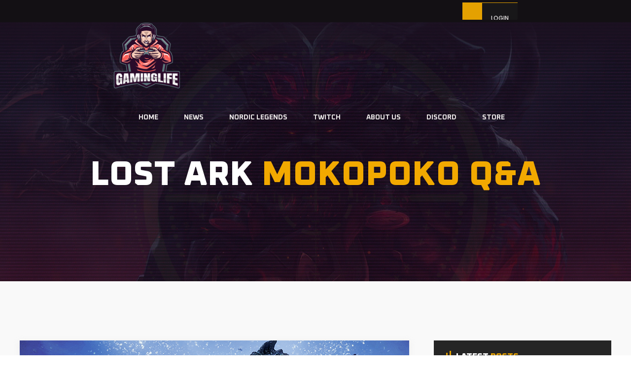

--- FILE ---
content_type: text/html; charset=UTF-8
request_url: https://community.gaminglife.nu/2022/03/31/lost-ark-mokopoko-qa/
body_size: 20630
content:
<!DOCTYPE html>
<html dir="ltr" lang="en-GB" prefix="og: https://ogp.me/ns#">

<head>
	<meta charset="UTF-8">
	<meta http-equiv="x-ua-compatible" content="ie=edge">
	<meta name="viewport" content="width=device-width, initial-scale=1">
	<title>Lost Ark Mokopoko Q&amp;A • Gaming Life</title>

		<!-- All in One SEO 4.9.3 - aioseo.com -->
	<meta name="description" content="The game space is changing in many ways. Lost Ark has seen mammoth-sized interest. And the streamer industry continues to become more involved and organized by the day. To make sense of these happenings, there’s no one better to talk to than Mokopoko that has recently been playing a lot of Lost Ark. How about" />
	<meta name="robots" content="max-image-preview:large" />
	<meta name="author" content="Gaming Life"/>
	<link rel="canonical" href="https://community.gaminglife.nu/2022/03/31/lost-ark-mokopoko-qa/" />
	<meta name="generator" content="All in One SEO (AIOSEO) 4.9.3" />
		<meta property="og:locale" content="en_GB" />
		<meta property="og:site_name" content="Gaming Life •" />
		<meta property="og:type" content="article" />
		<meta property="og:title" content="Lost Ark Mokopoko Q&amp;A • Gaming Life" />
		<meta property="og:description" content="The game space is changing in many ways. Lost Ark has seen mammoth-sized interest. And the streamer industry continues to become more involved and organized by the day. To make sense of these happenings, there’s no one better to talk to than Mokopoko that has recently been playing a lot of Lost Ark. How about" />
		<meta property="og:url" content="https://community.gaminglife.nu/2022/03/31/lost-ark-mokopoko-qa/" />
		<meta property="og:image" content="https://usercontent.one/wp/community.gaminglife.nu/wp-content/uploads/2021/06/cropped-cropped-GL2021.png" />
		<meta property="og:image:secure_url" content="https://usercontent.one/wp/community.gaminglife.nu/wp-content/uploads/2021/06/cropped-cropped-GL2021.png" />
		<meta property="article:published_time" content="2022-03-31T16:12:06+00:00" />
		<meta property="article:modified_time" content="2022-03-31T16:32:08+00:00" />
		<meta name="twitter:card" content="summary" />
		<meta name="twitter:title" content="Lost Ark Mokopoko Q&amp;A • Gaming Life" />
		<meta name="twitter:description" content="The game space is changing in many ways. Lost Ark has seen mammoth-sized interest. And the streamer industry continues to become more involved and organized by the day. To make sense of these happenings, there’s no one better to talk to than Mokopoko that has recently been playing a lot of Lost Ark. How about" />
		<meta name="twitter:image" content="https://usercontent.one/wp/community.gaminglife.nu/wp-content/uploads/2021/06/cropped-cropped-GL2021.png" />
		<script type="application/ld+json" class="aioseo-schema">
			{"@context":"https:\/\/schema.org","@graph":[{"@type":"BlogPosting","@id":"https:\/\/community.gaminglife.nu\/2022\/03\/31\/lost-ark-mokopoko-qa\/#blogposting","name":"Lost Ark Mokopoko Q&A \u2022 Gaming Life","headline":"Lost Ark Mokopoko Q&#038;A","author":{"@id":"https:\/\/community.gaminglife.nu\/author\/vigorous-q\/#author"},"publisher":{"@id":"https:\/\/community.gaminglife.nu\/#organization"},"image":{"@type":"ImageObject","url":"https:\/\/community.gaminglife.nu\/wp-content\/uploads\/2022\/03\/lostarkqa.png","width":790,"height":411},"datePublished":"2022-03-31T17:12:06+01:00","dateModified":"2022-03-31T17:32:08+01:00","inLanguage":"en-GB","mainEntityOfPage":{"@id":"https:\/\/community.gaminglife.nu\/2022\/03\/31\/lost-ark-mokopoko-qa\/#webpage"},"isPartOf":{"@id":"https:\/\/community.gaminglife.nu\/2022\/03\/31\/lost-ark-mokopoko-qa\/#webpage"},"articleSection":"NEWS"},{"@type":"BreadcrumbList","@id":"https:\/\/community.gaminglife.nu\/2022\/03\/31\/lost-ark-mokopoko-qa\/#breadcrumblist","itemListElement":[{"@type":"ListItem","@id":"https:\/\/community.gaminglife.nu#listItem","position":1,"name":"Home","item":"https:\/\/community.gaminglife.nu","nextItem":{"@type":"ListItem","@id":"https:\/\/community.gaminglife.nu\/category\/news\/#listItem","name":"NEWS"}},{"@type":"ListItem","@id":"https:\/\/community.gaminglife.nu\/category\/news\/#listItem","position":2,"name":"NEWS","item":"https:\/\/community.gaminglife.nu\/category\/news\/","nextItem":{"@type":"ListItem","@id":"https:\/\/community.gaminglife.nu\/2022\/03\/31\/lost-ark-mokopoko-qa\/#listItem","name":"Lost Ark Mokopoko Q&#038;A"},"previousItem":{"@type":"ListItem","@id":"https:\/\/community.gaminglife.nu#listItem","name":"Home"}},{"@type":"ListItem","@id":"https:\/\/community.gaminglife.nu\/2022\/03\/31\/lost-ark-mokopoko-qa\/#listItem","position":3,"name":"Lost Ark Mokopoko Q&#038;A","previousItem":{"@type":"ListItem","@id":"https:\/\/community.gaminglife.nu\/category\/news\/#listItem","name":"NEWS"}}]},{"@type":"Organization","@id":"https:\/\/community.gaminglife.nu\/#organization","name":"Gaming Life","url":"https:\/\/community.gaminglife.nu\/","logo":{"@type":"ImageObject","url":"https:\/\/community.gaminglife.nu\/wp-content\/uploads\/2021\/06\/cropped-cropped-GL2021.png","@id":"https:\/\/community.gaminglife.nu\/2022\/03\/31\/lost-ark-mokopoko-qa\/#organizationLogo","width":2559,"height":2482},"image":{"@id":"https:\/\/community.gaminglife.nu\/2022\/03\/31\/lost-ark-mokopoko-qa\/#organizationLogo"}},{"@type":"Person","@id":"https:\/\/community.gaminglife.nu\/author\/vigorous-q\/#author","url":"https:\/\/community.gaminglife.nu\/author\/vigorous-q\/","name":"Gaming Life","image":{"@type":"ImageObject","@id":"https:\/\/community.gaminglife.nu\/2022\/03\/31\/lost-ark-mokopoko-qa\/#authorImage","url":"https:\/\/secure.gravatar.com\/avatar\/11bb9afda9d6831ddf207db53de79dab2cde7125ccc23f8b0e5c5779eaa2c433?s=96&d=identicon&r=g","width":96,"height":96,"caption":"Gaming Life"}},{"@type":"WebPage","@id":"https:\/\/community.gaminglife.nu\/2022\/03\/31\/lost-ark-mokopoko-qa\/#webpage","url":"https:\/\/community.gaminglife.nu\/2022\/03\/31\/lost-ark-mokopoko-qa\/","name":"Lost Ark Mokopoko Q&A \u2022 Gaming Life","description":"The game space is changing in many ways. Lost Ark has seen mammoth-sized interest. And the streamer industry continues to become more involved and organized by the day. To make sense of these happenings, there\u2019s no one better to talk to than Mokopoko that has recently been playing a lot of Lost Ark. How about","inLanguage":"en-GB","isPartOf":{"@id":"https:\/\/community.gaminglife.nu\/#website"},"breadcrumb":{"@id":"https:\/\/community.gaminglife.nu\/2022\/03\/31\/lost-ark-mokopoko-qa\/#breadcrumblist"},"author":{"@id":"https:\/\/community.gaminglife.nu\/author\/vigorous-q\/#author"},"creator":{"@id":"https:\/\/community.gaminglife.nu\/author\/vigorous-q\/#author"},"image":{"@type":"ImageObject","url":"https:\/\/community.gaminglife.nu\/wp-content\/uploads\/2022\/03\/lostarkqa.png","@id":"https:\/\/community.gaminglife.nu\/2022\/03\/31\/lost-ark-mokopoko-qa\/#mainImage","width":790,"height":411},"primaryImageOfPage":{"@id":"https:\/\/community.gaminglife.nu\/2022\/03\/31\/lost-ark-mokopoko-qa\/#mainImage"},"datePublished":"2022-03-31T17:12:06+01:00","dateModified":"2022-03-31T17:32:08+01:00"},{"@type":"WebSite","@id":"https:\/\/community.gaminglife.nu\/#website","url":"https:\/\/community.gaminglife.nu\/","name":"Gaming Life","inLanguage":"en-GB","publisher":{"@id":"https:\/\/community.gaminglife.nu\/#organization"}}]}
		</script>
		<!-- All in One SEO -->

<link rel='dns-prefetch' href='//fonts.googleapis.com' />
<link rel="alternate" type="application/rss+xml" title="Gaming Life &raquo; Feed" href="https://community.gaminglife.nu/feed/" />
<link rel="alternate" type="application/rss+xml" title="Gaming Life &raquo; Comments Feed" href="https://community.gaminglife.nu/comments/feed/" />
<link rel="alternate" type="application/rss+xml" title="Gaming Life &raquo; Lost Ark Mokopoko Q&#038;A Comments Feed" href="https://community.gaminglife.nu/2022/03/31/lost-ark-mokopoko-qa/feed/" />
<link rel="alternate" title="oEmbed (JSON)" type="application/json+oembed" href="https://community.gaminglife.nu/wp-json/oembed/1.0/embed?url=https%3A%2F%2Fcommunity.gaminglife.nu%2F2022%2F03%2F31%2Flost-ark-mokopoko-qa%2F" />
<link rel="alternate" title="oEmbed (XML)" type="text/xml+oembed" href="https://community.gaminglife.nu/wp-json/oembed/1.0/embed?url=https%3A%2F%2Fcommunity.gaminglife.nu%2F2022%2F03%2F31%2Flost-ark-mokopoko-qa%2F&#038;format=xml" />
		<!-- This site uses the Google Analytics by MonsterInsights plugin v9.11.1 - Using Analytics tracking - https://www.monsterinsights.com/ -->
							<script src="//www.googletagmanager.com/gtag/js?id=G-Q738ZQGMSK"  data-cfasync="false" data-wpfc-render="false" type="text/javascript" async></script>
			<script data-cfasync="false" data-wpfc-render="false" type="text/javascript">
				var mi_version = '9.11.1';
				var mi_track_user = true;
				var mi_no_track_reason = '';
								var MonsterInsightsDefaultLocations = {"page_location":"https:\/\/community.gaminglife.nu\/2022\/03\/31\/lost-ark-mokopoko-qa\/"};
								if ( typeof MonsterInsightsPrivacyGuardFilter === 'function' ) {
					var MonsterInsightsLocations = (typeof MonsterInsightsExcludeQuery === 'object') ? MonsterInsightsPrivacyGuardFilter( MonsterInsightsExcludeQuery ) : MonsterInsightsPrivacyGuardFilter( MonsterInsightsDefaultLocations );
				} else {
					var MonsterInsightsLocations = (typeof MonsterInsightsExcludeQuery === 'object') ? MonsterInsightsExcludeQuery : MonsterInsightsDefaultLocations;
				}

								var disableStrs = [
										'ga-disable-G-Q738ZQGMSK',
									];

				/* Function to detect opted out users */
				function __gtagTrackerIsOptedOut() {
					for (var index = 0; index < disableStrs.length; index++) {
						if (document.cookie.indexOf(disableStrs[index] + '=true') > -1) {
							return true;
						}
					}

					return false;
				}

				/* Disable tracking if the opt-out cookie exists. */
				if (__gtagTrackerIsOptedOut()) {
					for (var index = 0; index < disableStrs.length; index++) {
						window[disableStrs[index]] = true;
					}
				}

				/* Opt-out function */
				function __gtagTrackerOptout() {
					for (var index = 0; index < disableStrs.length; index++) {
						document.cookie = disableStrs[index] + '=true; expires=Thu, 31 Dec 2099 23:59:59 UTC; path=/';
						window[disableStrs[index]] = true;
					}
				}

				if ('undefined' === typeof gaOptout) {
					function gaOptout() {
						__gtagTrackerOptout();
					}
				}
								window.dataLayer = window.dataLayer || [];

				window.MonsterInsightsDualTracker = {
					helpers: {},
					trackers: {},
				};
				if (mi_track_user) {
					function __gtagDataLayer() {
						dataLayer.push(arguments);
					}

					function __gtagTracker(type, name, parameters) {
						if (!parameters) {
							parameters = {};
						}

						if (parameters.send_to) {
							__gtagDataLayer.apply(null, arguments);
							return;
						}

						if (type === 'event') {
														parameters.send_to = monsterinsights_frontend.v4_id;
							var hookName = name;
							if (typeof parameters['event_category'] !== 'undefined') {
								hookName = parameters['event_category'] + ':' + name;
							}

							if (typeof MonsterInsightsDualTracker.trackers[hookName] !== 'undefined') {
								MonsterInsightsDualTracker.trackers[hookName](parameters);
							} else {
								__gtagDataLayer('event', name, parameters);
							}
							
						} else {
							__gtagDataLayer.apply(null, arguments);
						}
					}

					__gtagTracker('js', new Date());
					__gtagTracker('set', {
						'developer_id.dZGIzZG': true,
											});
					if ( MonsterInsightsLocations.page_location ) {
						__gtagTracker('set', MonsterInsightsLocations);
					}
										__gtagTracker('config', 'G-Q738ZQGMSK', {"forceSSL":"true","link_attribution":"true"} );
										window.gtag = __gtagTracker;										(function () {
						/* https://developers.google.com/analytics/devguides/collection/analyticsjs/ */
						/* ga and __gaTracker compatibility shim. */
						var noopfn = function () {
							return null;
						};
						var newtracker = function () {
							return new Tracker();
						};
						var Tracker = function () {
							return null;
						};
						var p = Tracker.prototype;
						p.get = noopfn;
						p.set = noopfn;
						p.send = function () {
							var args = Array.prototype.slice.call(arguments);
							args.unshift('send');
							__gaTracker.apply(null, args);
						};
						var __gaTracker = function () {
							var len = arguments.length;
							if (len === 0) {
								return;
							}
							var f = arguments[len - 1];
							if (typeof f !== 'object' || f === null || typeof f.hitCallback !== 'function') {
								if ('send' === arguments[0]) {
									var hitConverted, hitObject = false, action;
									if ('event' === arguments[1]) {
										if ('undefined' !== typeof arguments[3]) {
											hitObject = {
												'eventAction': arguments[3],
												'eventCategory': arguments[2],
												'eventLabel': arguments[4],
												'value': arguments[5] ? arguments[5] : 1,
											}
										}
									}
									if ('pageview' === arguments[1]) {
										if ('undefined' !== typeof arguments[2]) {
											hitObject = {
												'eventAction': 'page_view',
												'page_path': arguments[2],
											}
										}
									}
									if (typeof arguments[2] === 'object') {
										hitObject = arguments[2];
									}
									if (typeof arguments[5] === 'object') {
										Object.assign(hitObject, arguments[5]);
									}
									if ('undefined' !== typeof arguments[1].hitType) {
										hitObject = arguments[1];
										if ('pageview' === hitObject.hitType) {
											hitObject.eventAction = 'page_view';
										}
									}
									if (hitObject) {
										action = 'timing' === arguments[1].hitType ? 'timing_complete' : hitObject.eventAction;
										hitConverted = mapArgs(hitObject);
										__gtagTracker('event', action, hitConverted);
									}
								}
								return;
							}

							function mapArgs(args) {
								var arg, hit = {};
								var gaMap = {
									'eventCategory': 'event_category',
									'eventAction': 'event_action',
									'eventLabel': 'event_label',
									'eventValue': 'event_value',
									'nonInteraction': 'non_interaction',
									'timingCategory': 'event_category',
									'timingVar': 'name',
									'timingValue': 'value',
									'timingLabel': 'event_label',
									'page': 'page_path',
									'location': 'page_location',
									'title': 'page_title',
									'referrer' : 'page_referrer',
								};
								for (arg in args) {
																		if (!(!args.hasOwnProperty(arg) || !gaMap.hasOwnProperty(arg))) {
										hit[gaMap[arg]] = args[arg];
									} else {
										hit[arg] = args[arg];
									}
								}
								return hit;
							}

							try {
								f.hitCallback();
							} catch (ex) {
							}
						};
						__gaTracker.create = newtracker;
						__gaTracker.getByName = newtracker;
						__gaTracker.getAll = function () {
							return [];
						};
						__gaTracker.remove = noopfn;
						__gaTracker.loaded = true;
						window['__gaTracker'] = __gaTracker;
					})();
									} else {
										console.log("");
					(function () {
						function __gtagTracker() {
							return null;
						}

						window['__gtagTracker'] = __gtagTracker;
						window['gtag'] = __gtagTracker;
					})();
									}
			</script>
							<!-- / Google Analytics by MonsterInsights -->
		<style id='wp-img-auto-sizes-contain-inline-css' type='text/css'>
img:is([sizes=auto i],[sizes^="auto," i]){contain-intrinsic-size:3000px 1500px}
/*# sourceURL=wp-img-auto-sizes-contain-inline-css */
</style>
<style id='wp-emoji-styles-inline-css' type='text/css'>

	img.wp-smiley, img.emoji {
		display: inline !important;
		border: none !important;
		box-shadow: none !important;
		height: 1em !important;
		width: 1em !important;
		margin: 0 0.07em !important;
		vertical-align: -0.1em !important;
		background: none !important;
		padding: 0 !important;
	}
/*# sourceURL=wp-emoji-styles-inline-css */
</style>
<style id='classic-theme-styles-inline-css' type='text/css'>
/*! This file is auto-generated */
.wp-block-button__link{color:#fff;background-color:#32373c;border-radius:9999px;box-shadow:none;text-decoration:none;padding:calc(.667em + 2px) calc(1.333em + 2px);font-size:1.125em}.wp-block-file__button{background:#32373c;color:#fff;text-decoration:none}
/*# sourceURL=/wp-includes/css/classic-themes.min.css */
</style>
<link rel='stylesheet' id='aioseo/css/src/vue/standalone/blocks/table-of-contents/global.scss-css' href='https://usercontent.one/wp/community.gaminglife.nu/wp-content/plugins/all-in-one-seo-pack/dist/Lite/assets/css/table-of-contents/global.e90f6d47.css?ver=4.9.3' type='text/css' media='all' />
<style id='global-styles-inline-css' type='text/css'>
:root{--wp--preset--aspect-ratio--square: 1;--wp--preset--aspect-ratio--4-3: 4/3;--wp--preset--aspect-ratio--3-4: 3/4;--wp--preset--aspect-ratio--3-2: 3/2;--wp--preset--aspect-ratio--2-3: 2/3;--wp--preset--aspect-ratio--16-9: 16/9;--wp--preset--aspect-ratio--9-16: 9/16;--wp--preset--color--black: #000000;--wp--preset--color--cyan-bluish-gray: #abb8c3;--wp--preset--color--white: #ffffff;--wp--preset--color--pale-pink: #f78da7;--wp--preset--color--vivid-red: #cf2e2e;--wp--preset--color--luminous-vivid-orange: #ff6900;--wp--preset--color--luminous-vivid-amber: #fcb900;--wp--preset--color--light-green-cyan: #7bdcb5;--wp--preset--color--vivid-green-cyan: #00d084;--wp--preset--color--pale-cyan-blue: #8ed1fc;--wp--preset--color--vivid-cyan-blue: #0693e3;--wp--preset--color--vivid-purple: #9b51e0;--wp--preset--gradient--vivid-cyan-blue-to-vivid-purple: linear-gradient(135deg,rgb(6,147,227) 0%,rgb(155,81,224) 100%);--wp--preset--gradient--light-green-cyan-to-vivid-green-cyan: linear-gradient(135deg,rgb(122,220,180) 0%,rgb(0,208,130) 100%);--wp--preset--gradient--luminous-vivid-amber-to-luminous-vivid-orange: linear-gradient(135deg,rgb(252,185,0) 0%,rgb(255,105,0) 100%);--wp--preset--gradient--luminous-vivid-orange-to-vivid-red: linear-gradient(135deg,rgb(255,105,0) 0%,rgb(207,46,46) 100%);--wp--preset--gradient--very-light-gray-to-cyan-bluish-gray: linear-gradient(135deg,rgb(238,238,238) 0%,rgb(169,184,195) 100%);--wp--preset--gradient--cool-to-warm-spectrum: linear-gradient(135deg,rgb(74,234,220) 0%,rgb(151,120,209) 20%,rgb(207,42,186) 40%,rgb(238,44,130) 60%,rgb(251,105,98) 80%,rgb(254,248,76) 100%);--wp--preset--gradient--blush-light-purple: linear-gradient(135deg,rgb(255,206,236) 0%,rgb(152,150,240) 100%);--wp--preset--gradient--blush-bordeaux: linear-gradient(135deg,rgb(254,205,165) 0%,rgb(254,45,45) 50%,rgb(107,0,62) 100%);--wp--preset--gradient--luminous-dusk: linear-gradient(135deg,rgb(255,203,112) 0%,rgb(199,81,192) 50%,rgb(65,88,208) 100%);--wp--preset--gradient--pale-ocean: linear-gradient(135deg,rgb(255,245,203) 0%,rgb(182,227,212) 50%,rgb(51,167,181) 100%);--wp--preset--gradient--electric-grass: linear-gradient(135deg,rgb(202,248,128) 0%,rgb(113,206,126) 100%);--wp--preset--gradient--midnight: linear-gradient(135deg,rgb(2,3,129) 0%,rgb(40,116,252) 100%);--wp--preset--font-size--small: 13px;--wp--preset--font-size--medium: 20px;--wp--preset--font-size--large: 36px;--wp--preset--font-size--x-large: 42px;--wp--preset--spacing--20: 0.44rem;--wp--preset--spacing--30: 0.67rem;--wp--preset--spacing--40: 1rem;--wp--preset--spacing--50: 1.5rem;--wp--preset--spacing--60: 2.25rem;--wp--preset--spacing--70: 3.38rem;--wp--preset--spacing--80: 5.06rem;--wp--preset--shadow--natural: 6px 6px 9px rgba(0, 0, 0, 0.2);--wp--preset--shadow--deep: 12px 12px 50px rgba(0, 0, 0, 0.4);--wp--preset--shadow--sharp: 6px 6px 0px rgba(0, 0, 0, 0.2);--wp--preset--shadow--outlined: 6px 6px 0px -3px rgb(255, 255, 255), 6px 6px rgb(0, 0, 0);--wp--preset--shadow--crisp: 6px 6px 0px rgb(0, 0, 0);}:where(.is-layout-flex){gap: 0.5em;}:where(.is-layout-grid){gap: 0.5em;}body .is-layout-flex{display: flex;}.is-layout-flex{flex-wrap: wrap;align-items: center;}.is-layout-flex > :is(*, div){margin: 0;}body .is-layout-grid{display: grid;}.is-layout-grid > :is(*, div){margin: 0;}:where(.wp-block-columns.is-layout-flex){gap: 2em;}:where(.wp-block-columns.is-layout-grid){gap: 2em;}:where(.wp-block-post-template.is-layout-flex){gap: 1.25em;}:where(.wp-block-post-template.is-layout-grid){gap: 1.25em;}.has-black-color{color: var(--wp--preset--color--black) !important;}.has-cyan-bluish-gray-color{color: var(--wp--preset--color--cyan-bluish-gray) !important;}.has-white-color{color: var(--wp--preset--color--white) !important;}.has-pale-pink-color{color: var(--wp--preset--color--pale-pink) !important;}.has-vivid-red-color{color: var(--wp--preset--color--vivid-red) !important;}.has-luminous-vivid-orange-color{color: var(--wp--preset--color--luminous-vivid-orange) !important;}.has-luminous-vivid-amber-color{color: var(--wp--preset--color--luminous-vivid-amber) !important;}.has-light-green-cyan-color{color: var(--wp--preset--color--light-green-cyan) !important;}.has-vivid-green-cyan-color{color: var(--wp--preset--color--vivid-green-cyan) !important;}.has-pale-cyan-blue-color{color: var(--wp--preset--color--pale-cyan-blue) !important;}.has-vivid-cyan-blue-color{color: var(--wp--preset--color--vivid-cyan-blue) !important;}.has-vivid-purple-color{color: var(--wp--preset--color--vivid-purple) !important;}.has-black-background-color{background-color: var(--wp--preset--color--black) !important;}.has-cyan-bluish-gray-background-color{background-color: var(--wp--preset--color--cyan-bluish-gray) !important;}.has-white-background-color{background-color: var(--wp--preset--color--white) !important;}.has-pale-pink-background-color{background-color: var(--wp--preset--color--pale-pink) !important;}.has-vivid-red-background-color{background-color: var(--wp--preset--color--vivid-red) !important;}.has-luminous-vivid-orange-background-color{background-color: var(--wp--preset--color--luminous-vivid-orange) !important;}.has-luminous-vivid-amber-background-color{background-color: var(--wp--preset--color--luminous-vivid-amber) !important;}.has-light-green-cyan-background-color{background-color: var(--wp--preset--color--light-green-cyan) !important;}.has-vivid-green-cyan-background-color{background-color: var(--wp--preset--color--vivid-green-cyan) !important;}.has-pale-cyan-blue-background-color{background-color: var(--wp--preset--color--pale-cyan-blue) !important;}.has-vivid-cyan-blue-background-color{background-color: var(--wp--preset--color--vivid-cyan-blue) !important;}.has-vivid-purple-background-color{background-color: var(--wp--preset--color--vivid-purple) !important;}.has-black-border-color{border-color: var(--wp--preset--color--black) !important;}.has-cyan-bluish-gray-border-color{border-color: var(--wp--preset--color--cyan-bluish-gray) !important;}.has-white-border-color{border-color: var(--wp--preset--color--white) !important;}.has-pale-pink-border-color{border-color: var(--wp--preset--color--pale-pink) !important;}.has-vivid-red-border-color{border-color: var(--wp--preset--color--vivid-red) !important;}.has-luminous-vivid-orange-border-color{border-color: var(--wp--preset--color--luminous-vivid-orange) !important;}.has-luminous-vivid-amber-border-color{border-color: var(--wp--preset--color--luminous-vivid-amber) !important;}.has-light-green-cyan-border-color{border-color: var(--wp--preset--color--light-green-cyan) !important;}.has-vivid-green-cyan-border-color{border-color: var(--wp--preset--color--vivid-green-cyan) !important;}.has-pale-cyan-blue-border-color{border-color: var(--wp--preset--color--pale-cyan-blue) !important;}.has-vivid-cyan-blue-border-color{border-color: var(--wp--preset--color--vivid-cyan-blue) !important;}.has-vivid-purple-border-color{border-color: var(--wp--preset--color--vivid-purple) !important;}.has-vivid-cyan-blue-to-vivid-purple-gradient-background{background: var(--wp--preset--gradient--vivid-cyan-blue-to-vivid-purple) !important;}.has-light-green-cyan-to-vivid-green-cyan-gradient-background{background: var(--wp--preset--gradient--light-green-cyan-to-vivid-green-cyan) !important;}.has-luminous-vivid-amber-to-luminous-vivid-orange-gradient-background{background: var(--wp--preset--gradient--luminous-vivid-amber-to-luminous-vivid-orange) !important;}.has-luminous-vivid-orange-to-vivid-red-gradient-background{background: var(--wp--preset--gradient--luminous-vivid-orange-to-vivid-red) !important;}.has-very-light-gray-to-cyan-bluish-gray-gradient-background{background: var(--wp--preset--gradient--very-light-gray-to-cyan-bluish-gray) !important;}.has-cool-to-warm-spectrum-gradient-background{background: var(--wp--preset--gradient--cool-to-warm-spectrum) !important;}.has-blush-light-purple-gradient-background{background: var(--wp--preset--gradient--blush-light-purple) !important;}.has-blush-bordeaux-gradient-background{background: var(--wp--preset--gradient--blush-bordeaux) !important;}.has-luminous-dusk-gradient-background{background: var(--wp--preset--gradient--luminous-dusk) !important;}.has-pale-ocean-gradient-background{background: var(--wp--preset--gradient--pale-ocean) !important;}.has-electric-grass-gradient-background{background: var(--wp--preset--gradient--electric-grass) !important;}.has-midnight-gradient-background{background: var(--wp--preset--gradient--midnight) !important;}.has-small-font-size{font-size: var(--wp--preset--font-size--small) !important;}.has-medium-font-size{font-size: var(--wp--preset--font-size--medium) !important;}.has-large-font-size{font-size: var(--wp--preset--font-size--large) !important;}.has-x-large-font-size{font-size: var(--wp--preset--font-size--x-large) !important;}
:where(.wp-block-post-template.is-layout-flex){gap: 1.25em;}:where(.wp-block-post-template.is-layout-grid){gap: 1.25em;}
:where(.wp-block-term-template.is-layout-flex){gap: 1.25em;}:where(.wp-block-term-template.is-layout-grid){gap: 1.25em;}
:where(.wp-block-columns.is-layout-flex){gap: 2em;}:where(.wp-block-columns.is-layout-grid){gap: 2em;}
:root :where(.wp-block-pullquote){font-size: 1.5em;line-height: 1.6;}
/*# sourceURL=global-styles-inline-css */
</style>
<link rel='stylesheet' id='geco-aide-css' href='https://usercontent.one/wp/community.gaminglife.nu/wp-content/plugins/geco-aide/public/assets/css/geco-aide-public.css?ver=1.0.0' type='text/css' media='all' />
<link rel='stylesheet' id='SFSImainCss-css' href='https://usercontent.one/wp/community.gaminglife.nu/wp-content/plugins/ultimate-social-media-icons/css/sfsi-style.css?ver=2.9.6' type='text/css' media='all' />
<link rel='stylesheet' id='geco-fonts-css' href='https://fonts.googleapis.com/css?family=Oxanium%3A400%2C500%2C600%2C700%2C800%7CPoppins%3A400%2C400i%2C500%2C500i%2C600%2C600i%2C700&#038;display=swap' type='text/css' media='all' />
<link rel='stylesheet' id='bootstrap-css' href='https://usercontent.one/wp/community.gaminglife.nu/wp-content/themes/geco/assets/css/vendors/bootstrap.min.css?ver=1.0.3' type='text/css' media='all' />
<link rel='stylesheet' id='animate-css' href='https://usercontent.one/wp/community.gaminglife.nu/wp-content/themes/geco/assets/css/vendors/animate.min.css?ver=1.0.3' type='text/css' media='all' />
<link rel='stylesheet' id='magnific-popup-css' href='https://usercontent.one/wp/community.gaminglife.nu/wp-content/themes/geco/assets/css/vendors/magnific-popup.css?ver=1.0.3' type='text/css' media='all' />
<link rel='stylesheet' id='fontawesome-all-css' href='https://usercontent.one/wp/community.gaminglife.nu/wp-content/themes/geco/assets/css/vendors/fontawesome-all.min.css?ver=1.0.3' type='text/css' media='all' />
<link rel='stylesheet' id='odometer-css' href='https://usercontent.one/wp/community.gaminglife.nu/wp-content/themes/geco/assets/css/vendors/odometer.css?ver=1.0.3' type='text/css' media='all' />
<link rel='stylesheet' id='aos-css' href='https://usercontent.one/wp/community.gaminglife.nu/wp-content/themes/geco/assets/css/vendors/aos.css?ver=1.0.3' type='text/css' media='all' />
<link rel='stylesheet' id='owl-carousel-css' href='https://usercontent.one/wp/community.gaminglife.nu/wp-content/themes/geco/assets/css/vendors/owl.carousel.min.css?ver=1.0.3' type='text/css' media='all' />
<link rel='stylesheet' id='meanmenu-css' href='https://usercontent.one/wp/community.gaminglife.nu/wp-content/themes/geco/assets/css/vendors/meanmenu.css?ver=1.0.3' type='text/css' media='all' />
<link rel='stylesheet' id='slick-css' href='https://usercontent.one/wp/community.gaminglife.nu/wp-content/themes/geco/assets/css/vendors/slick.css?ver=1.0.3' type='text/css' media='all' />
<link rel='stylesheet' id='geco-default-css' href='https://usercontent.one/wp/community.gaminglife.nu/wp-content/themes/geco/assets/css/default.css?ver=1.0.3' type='text/css' media='all' />
<link rel='stylesheet' id='geco-style-css' href='https://usercontent.one/wp/community.gaminglife.nu/wp-content/themes/geco/style.css?ver=1.0.3' type='text/css' media='all' />
<link rel='stylesheet' id='geco-woocommerce-css' href='https://usercontent.one/wp/community.gaminglife.nu/wp-content/themes/geco/assets/css/woocommerce.css?ver=1.0.3' type='text/css' media='all' />
<link rel='stylesheet' id='geco-responsive-css' href='https://usercontent.one/wp/community.gaminglife.nu/wp-content/themes/geco/assets/css/responsive.css?ver=1.0.3' type='text/css' media='all' />
<link rel='stylesheet' id='elementor-icons-css' href='https://usercontent.one/wp/community.gaminglife.nu/wp-content/plugins/elementor/assets/lib/eicons/css/elementor-icons.min.css?ver=5.46.0' type='text/css' media='all' />
<link rel='stylesheet' id='elementor-frontend-css' href='https://usercontent.one/wp/community.gaminglife.nu/wp-content/plugins/elementor/assets/css/frontend.min.css?ver=3.34.2' type='text/css' media='all' />
<link rel='stylesheet' id='elementor-post-334-css' href='https://usercontent.one/wp/community.gaminglife.nu/wp-content/uploads/elementor/css/post-334.css?ver=1769060217' type='text/css' media='all' />
<link rel='stylesheet' id='widget-image-css' href='https://usercontent.one/wp/community.gaminglife.nu/wp-content/plugins/elementor/assets/css/widget-image.min.css?ver=3.34.2' type='text/css' media='all' />
<link rel='stylesheet' id='widget-heading-css' href='https://usercontent.one/wp/community.gaminglife.nu/wp-content/plugins/elementor/assets/css/widget-heading.min.css?ver=3.34.2' type='text/css' media='all' />
<link rel='stylesheet' id='elementor-post-2057-css' href='https://usercontent.one/wp/community.gaminglife.nu/wp-content/uploads/elementor/css/post-2057.css?ver=1769032992' type='text/css' media='all' />
<link rel='stylesheet' id='geco-aide-redux-field-header-css-css' href='https://usercontent.one/wp/community.gaminglife.nu/wp-content/plugins/geco-aide/admin/core/redux/fields/header/field-header.css?ver=1769090650' type='text/css' media='all' />
<link rel='stylesheet' id='elementor-gf-local-roboto-css' href='https://usercontent.one/wp/community.gaminglife.nu/wp-content/uploads/elementor/google-fonts/css/roboto.css?ver=1742248929' type='text/css' media='all' />
<link rel='stylesheet' id='elementor-gf-local-robotoslab-css' href='https://usercontent.one/wp/community.gaminglife.nu/wp-content/uploads/elementor/google-fonts/css/robotoslab.css?ver=1742248937' type='text/css' media='all' />
<script type="text/javascript" src="https://usercontent.one/wp/community.gaminglife.nu/wp-content/plugins/google-analytics-for-wordpress/assets/js/frontend-gtag.min.js?ver=9.11.1" id="monsterinsights-frontend-script-js" async="async" data-wp-strategy="async"></script>
<script data-cfasync="false" data-wpfc-render="false" type="text/javascript" id='monsterinsights-frontend-script-js-extra'>/* <![CDATA[ */
var monsterinsights_frontend = {"js_events_tracking":"true","download_extensions":"doc,pdf,ppt,zip,xls,docx,pptx,xlsx","inbound_paths":"[{\"path\":\"\\\/go\\\/\",\"label\":\"affiliate\"},{\"path\":\"\\\/recommend\\\/\",\"label\":\"affiliate\"}]","home_url":"https:\/\/community.gaminglife.nu","hash_tracking":"false","v4_id":"G-Q738ZQGMSK"};/* ]]> */
</script>
<script type="text/javascript" src="https://community.gaminglife.nu/wp-includes/js/jquery/jquery.min.js?ver=3.7.1" id="jquery-core-js"></script>
<script type="text/javascript" src="https://community.gaminglife.nu/wp-includes/js/jquery/jquery-migrate.min.js?ver=3.4.1" id="jquery-migrate-js"></script>
<script type="text/javascript" id="geco-aide-ajax-script-js-extra">
/* <![CDATA[ */
var geco_aide = {"ajax_url":"https://community.gaminglife.nu/wp-admin/admin-ajax.php"};
//# sourceURL=geco-aide-ajax-script-js-extra
/* ]]> */
</script>
<script type="text/javascript" src="https://usercontent.one/wp/community.gaminglife.nu/wp-content/plugins/geco-aide/admin/core/../assets/js/ajax.js?ver=1.0.0" id="geco-aide-ajax-script-js"></script>
<script type="text/javascript" src="https://usercontent.one/wp/community.gaminglife.nu/wp-content/plugins/geco-aide/public/assets/js/geco-aide-public.js?ver=1.0.0" id="geco-aide-js"></script>
<link rel="https://api.w.org/" href="https://community.gaminglife.nu/wp-json/" /><link rel="alternate" title="JSON" type="application/json" href="https://community.gaminglife.nu/wp-json/wp/v2/posts/2057" /><link rel="EditURI" type="application/rsd+xml" title="RSD" href="https://community.gaminglife.nu/xmlrpc.php?rsd" />
<meta name="generator" content="WordPress 6.9" />
<link rel='shortlink' href='https://community.gaminglife.nu/?p=2057' />
<meta name="generator" content="Redux 4.5.10" /><style>[class*=" icon-oc-"],[class^=icon-oc-]{speak:none;font-style:normal;font-weight:400;font-variant:normal;text-transform:none;line-height:1;-webkit-font-smoothing:antialiased;-moz-osx-font-smoothing:grayscale}.icon-oc-one-com-white-32px-fill:before{content:"901"}.icon-oc-one-com:before{content:"900"}#one-com-icon,.toplevel_page_onecom-wp .wp-menu-image{speak:none;display:flex;align-items:center;justify-content:center;text-transform:none;line-height:1;-webkit-font-smoothing:antialiased;-moz-osx-font-smoothing:grayscale}.onecom-wp-admin-bar-item>a,.toplevel_page_onecom-wp>.wp-menu-name{font-size:16px;font-weight:400;line-height:1}.toplevel_page_onecom-wp>.wp-menu-name img{width:69px;height:9px;}.wp-submenu-wrap.wp-submenu>.wp-submenu-head>img{width:88px;height:auto}.onecom-wp-admin-bar-item>a img{height:7px!important}.onecom-wp-admin-bar-item>a img,.toplevel_page_onecom-wp>.wp-menu-name img{opacity:.8}.onecom-wp-admin-bar-item.hover>a img,.toplevel_page_onecom-wp.wp-has-current-submenu>.wp-menu-name img,li.opensub>a.toplevel_page_onecom-wp>.wp-menu-name img{opacity:1}#one-com-icon:before,.onecom-wp-admin-bar-item>a:before,.toplevel_page_onecom-wp>.wp-menu-image:before{content:'';position:static!important;background-color:rgba(240,245,250,.4);border-radius:102px;width:18px;height:18px;padding:0!important}.onecom-wp-admin-bar-item>a:before{width:14px;height:14px}.onecom-wp-admin-bar-item.hover>a:before,.toplevel_page_onecom-wp.opensub>a>.wp-menu-image:before,.toplevel_page_onecom-wp.wp-has-current-submenu>.wp-menu-image:before{background-color:#76b82a}.onecom-wp-admin-bar-item>a{display:inline-flex!important;align-items:center;justify-content:center}#one-com-logo-wrapper{font-size:4em}#one-com-icon{vertical-align:middle}.imagify-welcome{display:none !important;}</style><meta name="follow.[base64]" content="eWmruD1N8Lh6LpZ8KzGc"/><meta name="generator" content="Elementor 3.34.2; features: additional_custom_breakpoints; settings: css_print_method-external, google_font-enabled, font_display-auto">
			<style>
				.e-con.e-parent:nth-of-type(n+4):not(.e-lazyloaded):not(.e-no-lazyload),
				.e-con.e-parent:nth-of-type(n+4):not(.e-lazyloaded):not(.e-no-lazyload) * {
					background-image: none !important;
				}
				@media screen and (max-height: 1024px) {
					.e-con.e-parent:nth-of-type(n+3):not(.e-lazyloaded):not(.e-no-lazyload),
					.e-con.e-parent:nth-of-type(n+3):not(.e-lazyloaded):not(.e-no-lazyload) * {
						background-image: none !important;
					}
				}
				@media screen and (max-height: 640px) {
					.e-con.e-parent:nth-of-type(n+2):not(.e-lazyloaded):not(.e-no-lazyload),
					.e-con.e-parent:nth-of-type(n+2):not(.e-lazyloaded):not(.e-no-lazyload) * {
						background-image: none !important;
					}
				}
			</style>
			<link rel="icon" href="https://usercontent.one/wp/community.gaminglife.nu/wp-content/uploads/2021/06/favicon-32x32-1.png" sizes="32x32" />
<link rel="icon" href="https://usercontent.one/wp/community.gaminglife.nu/wp-content/uploads/2021/06/favicon-32x32-1.png" sizes="192x192" />
<link rel="apple-touch-icon" href="https://usercontent.one/wp/community.gaminglife.nu/wp-content/uploads/2021/06/favicon-32x32-1.png" />
<meta name="msapplication-TileImage" content="https://usercontent.one/wp/community.gaminglife.nu/wp-content/uploads/2021/06/favicon-32x32-1.png" />
		<style type="text/css" id="wp-custom-css">
			#header{
   margin: 0 auto;
}				

		</style>
		</head>

<body class="wp-singular post-template-default single single-post postid-2057 single-format-standard wp-custom-logo wp-theme-geco sfsi_actvite_theme_shaded_light elementor-default elementor-kit-334 elementor-page elementor-page-2057 right-sidebar has-banner has-header-info-bar no-footer-newsletter has-footer-widgets">
	<a class="skip-link screen-reader-text" href="#site-content">Skip to content</a>

		<div id="preloader">
		<div id="loading-center">
			<div id="loading-center-absolute">
				<img src="https://usercontent.one/wp/community.gaminglife.nu/wp-content/uploads/2020/06/preloader.svg" alt="loader">
			</div>
		</div>
	</div>
		
	<header>
	
	<div class="header-top-area s-header-top-area d-none d-lg-block">
    <div class="container-fluid s-container-full-padding">
        <div class="row align-items-center">
            
                        <div class="col-lg-12">
                <div class="header-top-right">

                                    <div class="header-social">
                        <ul>
                                                    <li>
                                <a href="https://www.facebook.com/VigorousQ">
                                    <i class="fab fa-facebook-f"></i>
                                </a>
                            </li>
                                                    <li>
                                <a href="https://twitter.com/VigorousQ">
                                    <i class="fab fa-twitter"></i>
                                </a>
                            </li>
                                                    <li>
                                <a href="https://www.instagram.com/__gaminglife__/">
                                    <i class="fab fa-instagram-square"></i>
                                </a>
                            </li>
                                                </ul>
                    </div>
                                
                                    <div class="header-top-action">
                        <ul>
                                                                                    <li>
                                <div class="header-user-login">
                                                                            <a href="https://community.gaminglife.nu/wp-login.php?redirect_to=https%3A%2F%2Fcommunity.gaminglife.nu" >
                                            <i class="fas fa-user"></i>
                                            Login                                        </a>
                                                                    </div>
                            </li>
                            
                        </ul>
                    </div>
                
                </div>
            </div>
            

        </div>
    </div>
</div><div id="sticky-header" class="transparent-header">
    <div class="container-fluid s-container-full-padding">
        <div class="row">
            <div class="col-12">
                <div class="main-menu menu-style-one">
                    <nav>
                        <h1 class="logo"><a href="https://community.gaminglife.nu/"><img width="135" height="45" src="https://usercontent.one/wp/community.gaminglife.nu/wp-content/uploads/2021/06/cropped-cropped-GL2021-150x150.png" class="custom-logo" alt="Gaming Life"></a><span class="screen-reader-text">Gaming Life</span></h1>                        <div id="mobile-menu" class="navbar-wrap d-none d-lg-flex">
                            <ul id="menu-primary" class="menu"><li id="menu-item-910" class="menu-item menu-item-type-post_type menu-item-object-page menu-item-home menu-item-910"><a href="https://community.gaminglife.nu/">Home</a></li>
<li id="menu-item-155" class="menu-item menu-item-type-post_type menu-item-object-page current_page_parent menu-item-155"><a href="https://community.gaminglife.nu/blog/">News</a></li>
<li id="menu-item-221" class="menu-item menu-item-type-post_type menu-item-object-page menu-item-221"><a href="https://community.gaminglife.nu/join/">Nordic Legends</a></li>
<li id="menu-item-220" class="menu-item menu-item-type-post_type menu-item-object-page menu-item-220"><a href="https://community.gaminglife.nu/twitch/">Twitch</a></li>
<li id="menu-item-1222" class="menu-item menu-item-type-post_type menu-item-object-page menu-item-1222"><a href="https://community.gaminglife.nu/about-us/">ABOUT US</a></li>
<li id="menu-item-1235" class="menu-item menu-item-type-custom menu-item-object-custom menu-item-1235"><a href="https://discord.gg/gaminglife">Discord</a></li>
<li id="menu-item-1332" class="menu-item menu-item-type-custom menu-item-object-custom menu-item-1332"><a href="https://www.gaminglife.nu/#!/">STORE</a></li>
</ul>                        </div>

                        
                    </nav>
                </div>
                <div class="mobile-menu"></div>
            </div>
            <!-- Modal Search -->
            <div class="modal fade" id="search-modal" tabindex="-1" role="dialog" aria-hidden="true">
                <div class="modal-dialog" role="document">
                    <div class="modal-content">
                        <form action="https://community.gaminglife.nu/" method="get">
                            <input type="search" name="s" value="" placeholder="Search here...">
                            <button type="submit"><i class="fas fa-search"></i></button>
                        </form>
                    </div>
                </div>
            </div>
        </div>
    </div>
</div></header><main id="site-content" >

    <section class="breadcrumb-area breadcrumb-bg">
    <div class="container">
        <div class="row">
            <div class="col-12">
                <div class="breadcrumb-content text-center">
                    <h2>Lost Ark Mokopoko Q&#038;A</h2>
                    
                    
                </div>
            </div>
        </div>
    </div>
</section>
    
    <section class="blog-area pt-120 primary-bg pb-175">

        <div class="container">

            <div class="row"><div class="col-lg-8"><div class="blog-list-post blog-details-wrap">            
    
<article id="post-2057" class="post-2057 post type-post status-publish format-standard has-post-thumbnail hentry category-news">
			<div class="thumb-wrap position-relative">
						<div class="post-thumbnail">
				<img fetchpriority="high" width="790" height="411" src="https://usercontent.one/wp/community.gaminglife.nu/wp-content/uploads/2022/03/lostarkqa.png" class="attachment-post-thumbnail size-post-thumbnail wp-post-image" alt="Lost Ark Mokopoko Q&#038;A" decoding="async" srcset="https://usercontent.one/wp/community.gaminglife.nu/wp-content/uploads/2022/03/lostarkqa.png 790w, https://usercontent.one/wp/community.gaminglife.nu/wp-content/uploads/2022/03/lostarkqa-300x156.png 300w, https://usercontent.one/wp/community.gaminglife.nu/wp-content/uploads/2022/03/lostarkqa-768x400.png 768w" sizes="(max-width: 790px) 100vw, 790px" />			</div>
									<div class="blog-list-post-tag mb-20">
					<a href="https://community.gaminglife.nu/category/news/">NEWS</a>				</div>
					</div>
		<div class="blog-list-post-content">
							<div class="blog-meta">
				<ul>
					<li><i class="far fa-user"></i> <a href="https://community.gaminglife.nu/author/vigorous-q/">Gaming Life</a></li>
					<li><i class="far fa-clock"></i> <span class="posted-on">March 31, 2022</span></li>
					<li><span><i class="far fa-comments"></i> Comments (0)</span></li>
				</ul>
			</div>
		
		<h2>Lost Ark Mokopoko Q&#038;A</h2>		<div class="post-content">
					<div data-elementor-type="wp-post" data-elementor-id="2057" class="elementor elementor-2057">
						<section class="elementor-section elementor-top-section elementor-element elementor-element-b07d515 elementor-section-boxed elementor-section-height-default elementor-section-height-default" data-id="b07d515" data-element_type="section">
						<div class="elementor-container elementor-column-gap-default">
					<div class="elementor-column elementor-col-100 elementor-top-column elementor-element elementor-element-35dff20" data-id="35dff20" data-element_type="column">
			<div class="elementor-widget-wrap elementor-element-populated">
						<div class="elementor-element elementor-element-017da95 elementor-widget elementor-widget-text-editor" data-id="017da95" data-element_type="widget" data-widget_type="text-editor.default">
				<div class="elementor-widget-container">
									<p>The game space is changing in many ways. Lost Ark has seen mammoth-sized interest. And the streamer industry continues to become more involved and organized by the day. To make sense of these happenings, there’s no one better to talk to than <strong>Mokopoko</strong> that has recently been playing a lot of Lost Ark.</p><p><strong>How about a brief introduction about who you are and what you do?</strong></p><ul><li>Hey everyone, my name is Adrian (Mokopoko in Lost Ark), I’m in my 50s from Romania. I own a software company and helping some other software business related companies. Until Covid I traveled all around the world (my second passion after gaming). Now I settle for a while and using my free time to play Lost Ark</li></ul><p><strong>What were the factors that motivated you to become a guild officer for Nordic Legends?</strong></p><ul><li> I always jump on “we need help organize … people”. I looked back on my experience with Lost Ark in the past 2 years and I said to myself why not</li></ul><p><strong>What is your Lost Ark experience?</strong></p><ul><li>I played Lost Ark from the first day on Korea for almost 5 months. Later I played for almost 1 year in Russian version tried most of the builds and having a lot of fun.</li></ul><p><strong>How is Lost Ark doing after been out for 2 months, and have you reached any goals that are noteworthy?</strong></p><ul><li>With some notable differences from Kr/Ru versions the West version is ok with the goods and bads we all know already. I reach my first char to Tier 3 already and 4 chars following up in T3 shortly. Now I work on some goodies you get on rapport/islands etc</li></ul><p><strong>What goals does your guild have? What are the members looking to achieve together?</strong></p><ul><li>We work all day to level up the guild for more members to join us and help the people to reach higher levels on their builds to be prepared for the launch for Guild vs Guild fights, and many more Guild related stuff they announce to come this year. I’m sure I say this on behalf of all members one of the main goal is to have memorable raid events together filed with a lot of laugh and funny events.</li></ul><p><strong>What would you say to players who might say Lost Ark is Pay To Win?</strong></p><ul><li>Life is pay to win Being serious Lost ark is pay to progress not pay to win. If you chose to spend some real money, you’ll get to level up faster than the others and that’s it nothing more</li></ul><p><strong>Do you have anything to say to new players diving into Lost Ark?</strong></p><ul><li>It’s a huge game with a lot of stuff to do/discover – easy to understand &#8211; one of the best MMORPG on the internet today and hard to get bored any time soon</li></ul><p><strong>What is your favorite class?</strong></p><ul><li>Today deathblade, tomorrow Berserk, next month probably Destroyer. This is one of the many reasons I enjoy Lost Ark. Hard to get a favorite.</li></ul><p><strong>I noticed that the Guild started out with twenty people, are some of those members still in the Guild and how many are you today?</strong></p><ul><li>The guild started with 20 people (restricted by the game requirements). We actually started with two Guilds both with 20 people. Now in the main guild we are 40 people and growing week after week. We still keep a lot of people in stand by to join us being restricted by the system Lost ark have on guild leveling.</li></ul><p><strong>Are you still in the game 1 year from now?</strong></p><ul><li>&#8211; 99.9% yes (never say never )</li></ul>								</div>
				</div>
					</div>
		</div>
					</div>
		</section>
				<section class="elementor-section elementor-top-section elementor-element elementor-element-e58668b elementor-section-boxed elementor-section-height-default elementor-section-height-default" data-id="e58668b" data-element_type="section">
						<div class="elementor-container elementor-column-gap-default">
					<div class="elementor-column elementor-col-100 elementor-top-column elementor-element elementor-element-368f314" data-id="368f314" data-element_type="column">
			<div class="elementor-widget-wrap elementor-element-populated">
						<div class="elementor-element elementor-element-9ac477d elementor-widget elementor-widget-image" data-id="9ac477d" data-element_type="widget" data-widget_type="image.default">
				<div class="elementor-widget-container">
															<img decoding="async" width="640" height="558" src="https://usercontent.one/wp/community.gaminglife.nu/wp-content/uploads/2022/03/Mokopoko.png" class="attachment-large size-large wp-image-2063" alt="" srcset="https://usercontent.one/wp/community.gaminglife.nu/wp-content/uploads/2022/03/Mokopoko.png 900w, https://usercontent.one/wp/community.gaminglife.nu/wp-content/uploads/2022/03/Mokopoko-300x261.png 300w, https://usercontent.one/wp/community.gaminglife.nu/wp-content/uploads/2022/03/Mokopoko-768x669.png 768w" sizes="(max-width: 640px) 100vw, 640px" />															</div>
				</div>
					</div>
		</div>
					</div>
		</section>
				<section class="elementor-section elementor-top-section elementor-element elementor-element-be71942 elementor-section-boxed elementor-section-height-default elementor-section-height-default" data-id="be71942" data-element_type="section">
						<div class="elementor-container elementor-column-gap-default">
					<div class="elementor-column elementor-col-100 elementor-top-column elementor-element elementor-element-f55d7b2" data-id="f55d7b2" data-element_type="column">
			<div class="elementor-widget-wrap elementor-element-populated">
						<div class="elementor-element elementor-element-7ac0bf1 elementor-widget elementor-widget-heading" data-id="7ac0bf1" data-element_type="widget" data-widget_type="heading.default">
				<div class="elementor-widget-container">
					<h6 class="elementor-heading-title elementor-size-small">Mokopoko</h6>				</div>
				</div>
					</div>
		</div>
					</div>
		</section>
				<section class="elementor-section elementor-top-section elementor-element elementor-element-9aee5a2 elementor-section-boxed elementor-section-height-default elementor-section-height-default" data-id="9aee5a2" data-element_type="section">
						<div class="elementor-container elementor-column-gap-default">
					<div class="elementor-column elementor-col-100 elementor-top-column elementor-element elementor-element-c5e538d" data-id="c5e538d" data-element_type="column">
			<div class="elementor-widget-wrap elementor-element-populated">
						<div class="elementor-element elementor-element-a3820fc elementor-widget elementor-widget-text-editor" data-id="a3820fc" data-element_type="widget" data-widget_type="text-editor.default">
				<div class="elementor-widget-container">
									<p><strong><em>Feel free to comment below what you think about the game if you are playing or maybe ask more question to MOKOPOKO.</em></strong></p>								</div>
				</div>
					</div>
		</div>
					</div>
		</section>
				</div>
				</div>
						<div class="blog-list-post-bottom">
			<ul>
												<li>
										<span>SHARE:</span>
		
		<div class="blog-post-share">
														<a class="facebook" href="http://www.facebook.com/sharer.php?u=http://https%3A%2F%2Fcommunity.gaminglife.nu%2F2022%2F03%2F31%2Flost-ark-mokopoko-qa%2F" target="_blank" rel="nofollow" onclick="javascript:window.open(this.href, '', 'menubar=no,toolbar=no,resizable=yes,scrollbars=yes,height=600,width=600');return false;">

															<i class="fab fa-facebook-f"></i>
								
							
						</a>
																		<a class="twitter" href="http://twitter.com/share?text=Lost+Ark+Mokopoko+Q%26%23038%3BA&amp;url=http://https%3A%2F%2Fcommunity.gaminglife.nu%2F2022%2F03%2F31%2Flost-ark-mokopoko-qa%2F" target="_blank" rel="nofollow" onclick="javascript:window.open(this.href, '', 'menubar=no,toolbar=no,resizable=yes,scrollbars=yes,height=600,width=600'); return false;">

															<i class="fab fa-twitter"></i>
															
						</a>
								</div>

						</li>
							</ul>
		</div>
			</div>
</article>
<div id="comments" class="comments-area">
	
		<div id="respond" class="comment-respond">
		<div class="comment-title"><div class="sidebar-widget-title blog-details-title mb-35"><h4>Leave A Comment</h4></div><div class="cancel-reply"><a rel="nofollow" id="cancel-comment-reply-link" href="/2022/03/31/lost-ark-mokopoko-qa/#respond" style="display:none;">Cancel reply</a></div></div><form action="https://community.gaminglife.nu/wp-comments-post.php" method="post" id="commentform" class="comment-form"><textarea name="comment" id="comment" placeholder="Your Comment."></textarea><div class="row"><div class="col-md-6"><input id="author" name="author" type="text" value="" size="30" maxlength="245" required="required" placeholder="Your Name*"></div>
<div class="col-md-6"><input id="email" name="email" type="email" value="" size="30" maxlength="100" required="required" placeholder="Your Email*"></div></div>
<div class="comment-check-box mb-25"><input id="wp-comment-cookies-consent" name="wp-comment-cookies-consent" type="checkbox" value="yes"><label for="wp-comment-cookies-consent">Save my name and email in this browser for the next time I comment.</label></div>
<p class="form-submit"><button name="submit" type="submit" id="submit" class="submit btn btn-style-two">SUBMIT</button> <input type='hidden' name='comment_post_ID' value='2057' id='comment_post_ID' />
<input type='hidden' name='comment_parent' id='comment_parent' value='0' />
</p><p style="display: none;"><input type="hidden" id="akismet_comment_nonce" name="akismet_comment_nonce" value="43e34fadfc" /></p><p style="display: none !important;" class="akismet-fields-container" data-prefix="ak_"><label>&#916;<textarea name="ak_hp_textarea" cols="45" rows="8" maxlength="100"></textarea></label><input type="hidden" id="ak_js_1" name="ak_js" value="130"/><script>document.getElementById( "ak_js_1" ).setAttribute( "value", ( new Date() ).getTime() );</script></p></form>	</div><!-- #respond -->
	
</div><!-- #comments -->
</div></div><div class="col-lg-4"><aside class="blog-sidebar"><div id="block-12" class="widget mb-45 widget_block"><div class="sidebar-widget-title mb-25"><h4>Latest <span>Posts</span></h4></div></div><div id="block-6" class="widget mb-45 widget_block widget_recent_entries"><ul class="wp-block-latest-posts__list wp-block-latest-posts"><li><a class="wp-block-latest-posts__post-title" href="https://community.gaminglife.nu/2025/06/02/dune-awakening/">Dune: Awakening</a></li>
<li><a class="wp-block-latest-posts__post-title" href="https://community.gaminglife.nu/2024/05/16/tarisland-is-coming/">Tarisland Is Coming&#8230;.</a></li>
<li><a class="wp-block-latest-posts__post-title" href="https://community.gaminglife.nu/2023/08/29/gamescom-2023/">GAMESCOM 2023</a></li>
<li><a class="wp-block-latest-posts__post-title" href="https://community.gaminglife.nu/2023/01/02/nordic-legends-airsoft-team/">Nordic Legends Airsoft Team</a></li>
<li><a class="wp-block-latest-posts__post-title" href="https://community.gaminglife.nu/2022/12/27/nordic-legends/">Nordic Legends</a></li>
</ul></div><div id="block-13" class="widget mb-45 widget_block"><div class="sidebar-widget-title mb-25"><h4>Latest <span>Comments</span></h4></div></div><div id="block-3" class="widget mb-45 widget_block widget_recent_comments"><ol class="has-avatars has-dates has-excerpts wp-block-latest-comments"><li class="wp-block-latest-comments__comment"><img alt='' src='https://secure.gravatar.com/avatar/0c2afa3f43a41837f22f949c5ba9174760e16676b9706dccd76d86902f83fdfe?s=48&#038;d=identicon&#038;r=g' srcset='https://secure.gravatar.com/avatar/0c2afa3f43a41837f22f949c5ba9174760e16676b9706dccd76d86902f83fdfe?s=96&#038;d=identicon&#038;r=g 2x' class='avatar avatar-48 photo wp-block-latest-comments__comment-avatar' height='48' width='48' /><article><footer class="wp-block-latest-comments__comment-meta"><span class="wp-block-latest-comments__comment-author">Jeffreynox</span> on <a class="wp-block-latest-comments__comment-link" href="https://community.gaminglife.nu/2021/10/12/join-us-on-elyon/#comment-923">JOIN US ON ELYON</a><time datetime="2025-07-08T21:42:46+01:00" class="wp-block-latest-comments__comment-date">July 8, 2025</time></footer><div class="wp-block-latest-comments__comment-excerpt"><p>dwi statutes throughout Ohio can be complex, nevertheless it's essential to take a solid knowledge of them if us find&hellip;</p>
</div></article></li><li class="wp-block-latest-comments__comment"><img alt='' src='https://secure.gravatar.com/avatar/11bb9afda9d6831ddf207db53de79dab2cde7125ccc23f8b0e5c5779eaa2c433?s=48&#038;d=identicon&#038;r=g' srcset='https://secure.gravatar.com/avatar/11bb9afda9d6831ddf207db53de79dab2cde7125ccc23f8b0e5c5779eaa2c433?s=96&#038;d=identicon&#038;r=g 2x' class='avatar avatar-48 photo wp-block-latest-comments__comment-avatar' height='48' width='48' /><article><footer class="wp-block-latest-comments__comment-meta"><a class="wp-block-latest-comments__comment-author" href="https://community.gaminglife.nu">Gaming Life</a> on <a class="wp-block-latest-comments__comment-link" href="https://community.gaminglife.nu/2021/10/12/join-us-on-elyon/#comment-26">JOIN US ON ELYON</a><time datetime="2021-10-28T19:02:43+01:00" class="wp-block-latest-comments__comment-date">October 28, 2021</time></footer><div class="wp-block-latest-comments__comment-excerpt"><p>Hey there have you join the discord and apply?</p>
</div></article></li><li class="wp-block-latest-comments__comment"><img alt='' src='https://secure.gravatar.com/avatar/1ac34eb16c6090a380b614a48c17d29f799aa75e03540531507ee2cd1b152f87?s=48&#038;d=identicon&#038;r=g' srcset='https://secure.gravatar.com/avatar/1ac34eb16c6090a380b614a48c17d29f799aa75e03540531507ee2cd1b152f87?s=96&#038;d=identicon&#038;r=g 2x' class='avatar avatar-48 photo wp-block-latest-comments__comment-avatar' height='48' width='48' /><article><footer class="wp-block-latest-comments__comment-meta"><span class="wp-block-latest-comments__comment-author">Jonas Hasselgren</span> on <a class="wp-block-latest-comments__comment-link" href="https://community.gaminglife.nu/2021/10/12/join-us-on-elyon/#comment-24">JOIN US ON ELYON</a><time datetime="2021-10-18T20:28:01+01:00" class="wp-block-latest-comments__comment-date">October 18, 2021</time></footer><div class="wp-block-latest-comments__comment-excerpt"><p>Tjena. Vill gärna joina er på Elyon har gjort en application ingame: Ashleasacht hör av er. Jag kunde inte klicka&hellip;</p>
</div></article></li><li class="wp-block-latest-comments__comment"><img alt='' src='https://secure.gravatar.com/avatar/11bb9afda9d6831ddf207db53de79dab2cde7125ccc23f8b0e5c5779eaa2c433?s=48&#038;d=identicon&#038;r=g' srcset='https://secure.gravatar.com/avatar/11bb9afda9d6831ddf207db53de79dab2cde7125ccc23f8b0e5c5779eaa2c433?s=96&#038;d=identicon&#038;r=g 2x' class='avatar avatar-48 photo wp-block-latest-comments__comment-avatar' height='48' width='48' /><article><footer class="wp-block-latest-comments__comment-meta"><a class="wp-block-latest-comments__comment-author" href="https://community.gaminglife.nu">Gaming Life</a> on <a class="wp-block-latest-comments__comment-link" href="https://community.gaminglife.nu/2021/08/01/new-world-beta/#comment-23">New World Beta</a><time datetime="2021-10-12T17:30:48+01:00" class="wp-block-latest-comments__comment-date">October 12, 2021</time></footer><div class="wp-block-latest-comments__comment-excerpt"><p>Welcome to Nordic Legends</p>
</div></article></li><li class="wp-block-latest-comments__comment"><img alt='' src='https://secure.gravatar.com/avatar/683544abc2163f5dc783b23b946ee95eb183760be048fb0a8957c38842ace616?s=48&#038;d=identicon&#038;r=g' srcset='https://secure.gravatar.com/avatar/683544abc2163f5dc783b23b946ee95eb183760be048fb0a8957c38842ace616?s=96&#038;d=identicon&#038;r=g 2x' class='avatar avatar-48 photo wp-block-latest-comments__comment-avatar' height='48' width='48' /><article><footer class="wp-block-latest-comments__comment-meta"><span class="wp-block-latest-comments__comment-author">Markku Jansson</span> on <a class="wp-block-latest-comments__comment-link" href="https://community.gaminglife.nu/2021/08/01/new-world-beta/#comment-21">New World Beta</a><time datetime="2021-09-28T09:09:51+01:00" class="wp-block-latest-comments__comment-date">September 28, 2021</time></footer><div class="wp-block-latest-comments__comment-excerpt"><p>i was invite here by zunkis to play new world. But i'm a noob :)</p>
</div></article></li></ol></div><div id="media_image-2" class="widget mb-45 widget_media_image"><div class="sidebar-widget-title mb-25"><h4>Join Nordic Legends</h4></div><a href="https://community.gaminglife.nu/join/"><img width="300" height="300" src="https://usercontent.one/wp/community.gaminglife.nu/wp-content/uploads/2021/06/NL-300x300.png" class="image wp-image-1087  attachment-medium size-medium" alt="" style="max-width: 100%; height: auto;" decoding="async" srcset="https://usercontent.one/wp/community.gaminglife.nu/wp-content/uploads/2021/06/NL-300x300.png 300w, https://usercontent.one/wp/community.gaminglife.nu/wp-content/uploads/2021/06/NL-150x150.png 150w, https://usercontent.one/wp/community.gaminglife.nu/wp-content/uploads/2021/06/NL.png 567w" sizes="(max-width: 300px) 100vw, 300px" /></a></div><div id="media_image-3" class="widget mb-45 widget_media_image"><div class="sidebar-widget-title mb-25"><h4>Get Rid Of Lag</h4></div><a href="https://exitl.ag/gaminglife"><img width="285" height="300" src="https://usercontent.one/wp/community.gaminglife.nu/wp-content/uploads/2021/06/exit-285x300.png" class="image wp-image-1607  attachment-medium size-medium" alt="" style="max-width: 100%; height: auto;" title="Get Rid Of Lag" decoding="async" srcset="https://usercontent.one/wp/community.gaminglife.nu/wp-content/uploads/2021/06/exit-285x300.png 285w, https://usercontent.one/wp/community.gaminglife.nu/wp-content/uploads/2021/06/exit.png 320w" sizes="(max-width: 285px) 100vw, 285px" /></a></div><div id="media_image-4" class="widget mb-45 widget_media_image"><div class="sidebar-widget-title mb-25"><h4>Clothing For Gamers</h4></div><a href="https://www.gaminglife.nu/#!/"><img width="300" height="293" src="https://usercontent.one/wp/community.gaminglife.nu/wp-content/uploads/2021/06/store-300x293.png" class="image wp-image-1608  attachment-medium size-medium" alt="" style="max-width: 100%; height: auto;" title="Clothing For Gamers" decoding="async" srcset="https://usercontent.one/wp/community.gaminglife.nu/wp-content/uploads/2021/06/store-300x293.png 300w, https://usercontent.one/wp/community.gaminglife.nu/wp-content/uploads/2021/06/store.png 320w" sizes="(max-width: 300px) 100vw, 300px" /></a></div><div id="block-10" class="widget mb-45 widget_block">
<h2 class="has-vivid-green-cyan-color has-text-color wp-block-heading"><a href="https://discord.com/invite/xYr6r2u" target="_blank" rel="noreferrer noopener">Join us on Discord</a></h2>
</div><div id="block-8" class="widget mb-45 widget_block"><p><iframe src="https://discord.com/widget?id=341612112834985985&amp;theme=dark" width="310" height="600" frameborder="0" sandbox="allow-popups allow-popups-to-escape-sandbox allow-same-origin allow-scripts"></iframe></p></div></aside></div>      
            </div>        </div>
    </section>
    </main>	<footer>
	<div class="footer-top footer-bg s-footer-bg">
		  

<div class="footer-widget-area">    
    <div class="container">
        <div class="row justify-content-between">

              
                <div class="widget_col col-md-6 col-lg-3 col-xl-4">
                    <div id="custom_html-2" class="widget_text widget footer-widget-1 footer-widget mb-50 widget_custom_html"><div class="textwidget custom-html-widget"><div class="footer-widget mb-50">
	<div class="footer-logo mb-35">
		<a href="https://community.gaminglife.nu/">
			<img width="200" height="80" src="https://usercontent.one/wp/community.gaminglife.nu/wp-content/uploads/2021/06/both.png" class="custom-logo" alt="Gaming Life">
		</a>
	</div>
<div class="footer-text">
		<p> World Gaming Build by Players For The Players Welcome to Gaming Life the community yo want to be in if you love gaming.</p> </div> 
<div class="footer-widget mb-50">
	<div class="footer-logo mb-35">
	</div>
	</div> </div> </div></div>                </div>
                <div class="widget_col col-md-6 col-lg-3 offset-xl-0 col-xl-2">
                                    </div>
                <div class="widget_col col-md-6 col-lg-3 offset-xl-0 col-xl-2">
                                    </div>
                <div class="widget_col col-md-6 col-lg-3 offset-xl-0 col-xl-3">
                    <div id="nav_menu-3" class="widget footer-widget-4 footer-widget mb-50 widget_nav_menu"><div class="fw-title mb-35"><h5>Navigation</h5></div><div class="menu-primary-container"><ul id="menu-primary-1" class="menu"><li class="menu-item menu-item-type-post_type menu-item-object-page menu-item-home menu-item-910"><a href="https://community.gaminglife.nu/">Home</a></li>
<li class="menu-item menu-item-type-post_type menu-item-object-page current_page_parent menu-item-155"><a href="https://community.gaminglife.nu/blog/">News</a></li>
<li class="menu-item menu-item-type-post_type menu-item-object-page menu-item-221"><a href="https://community.gaminglife.nu/join/">Nordic Legends</a></li>
<li class="menu-item menu-item-type-post_type menu-item-object-page menu-item-220"><a href="https://community.gaminglife.nu/twitch/">Twitch</a></li>
<li class="menu-item menu-item-type-post_type menu-item-object-page menu-item-1222"><a href="https://community.gaminglife.nu/about-us/">ABOUT US</a></li>
<li class="menu-item menu-item-type-custom menu-item-object-custom menu-item-1235"><a href="https://discord.gg/gaminglife">Discord</a></li>
<li class="menu-item menu-item-type-custom menu-item-object-custom menu-item-1332"><a href="https://www.gaminglife.nu/#!/">STORE</a></li>
</ul></div></div>                </div>
            
        </div>
    </div>
<div class="footer-fire"><img src="https://usercontent.one/wp/community.gaminglife.nu/wp-content/themes/geco/assets/images/images/footer_fire.png" alt="Fire"></div>
<div class="footer-fire footer-fire-right"><img src="https://usercontent.one/wp/community.gaminglife.nu/wp-content/themes/geco/assets/images/images/footer_fire.png" alt="Fire"></div>
</div>
	</div>
<div class="copyright-wrap s-copyright-wrap">
	<div class="container">
		<div class="row">

						<div class="col-lg-12 col-md-6">
				<div class="copyright-text">
					<p>Copyright © 2016 <a href="#">Gaming Life</a> All Rights Reserved.</p>				</div>
			</div>
			
			
		</div>
	</div>
</div>		</footer>		
		<script type="speculationrules">
{"prefetch":[{"source":"document","where":{"and":[{"href_matches":"/*"},{"not":{"href_matches":["/wp-*.php","/wp-admin/*","/wp-content/uploads/*","/wp-content/*","/wp-content/plugins/*","/wp-content/themes/geco/*","/*\\?(.+)"]}},{"not":{"selector_matches":"a[rel~=\"nofollow\"]"}},{"not":{"selector_matches":".no-prefetch, .no-prefetch a"}}]},"eagerness":"conservative"}]}
</script>

                <!--facebook like and share js -->
                <div id="fb-root"></div>
                <script>
                    (function(d, s, id) {
                        var js, fjs = d.getElementsByTagName(s)[0];
                        if (d.getElementById(id)) return;
                        js = d.createElement(s);
                        js.id = id;
                        js.src = "https://connect.facebook.net/en_US/sdk.js#xfbml=1&version=v3.2";
                        fjs.parentNode.insertBefore(js, fjs);
                    }(document, 'script', 'facebook-jssdk'));
                </script>
                <script>
window.addEventListener('sfsi_functions_loaded', function() {
    if (typeof sfsi_responsive_toggle == 'function') {
        sfsi_responsive_toggle(0);
        // console.log('sfsi_responsive_toggle');

    }
})
</script>
    <script>
        window.addEventListener('sfsi_functions_loaded', function () {
            if (typeof sfsi_plugin_version == 'function') {
                sfsi_plugin_version(2.77);
            }
        });

        function sfsi_processfurther(ref) {
            var feed_id = '[base64]';
            var feedtype = 8;
            var email = jQuery(ref).find('input[name="email"]').val();
            var filter = /^(([^<>()[\]\\.,;:\s@\"]+(\.[^<>()[\]\\.,;:\s@\"]+)*)|(\".+\"))@((\[[0-9]{1,3}\.[0-9]{1,3}\.[0-9]{1,3}\.[0-9]{1,3}\])|(([a-zA-Z\-0-9]+\.)+[a-zA-Z]{2,}))$/;
            if ((email != "Enter your email") && (filter.test(email))) {
                if (feedtype == "8") {
                    var url = "https://api.follow.it/subscription-form/" + feed_id + "/" + feedtype;
                    window.open(url, "popupwindow", "scrollbars=yes,width=1080,height=760");
                    return true;
                }
            } else {
                alert("Please enter email address");
                jQuery(ref).find('input[name="email"]').focus();
                return false;
            }
        }
    </script>
    <style type="text/css" aria-selected="true">
        .sfsi_subscribe_Popinner {
             width: 100% !important;

            height: auto !important;

         padding: 18px 0px !important;

            background-color: #ffffff !important;
        }

        .sfsi_subscribe_Popinner form {
            margin: 0 20px !important;
        }

        .sfsi_subscribe_Popinner h5 {
            font-family: Helvetica,Arial,sans-serif !important;

             font-weight: bold !important;   color:#000000 !important; font-size: 16px !important;   text-align:center !important; margin: 0 0 10px !important;
            padding: 0 !important;
        }

        .sfsi_subscription_form_field {
            margin: 5px 0 !important;
            width: 100% !important;
            display: inline-flex;
            display: -webkit-inline-flex;
        }

        .sfsi_subscription_form_field input {
            width: 100% !important;
            padding: 10px 0px !important;
        }

        .sfsi_subscribe_Popinner input[type=email] {
         font-family: Helvetica,Arial,sans-serif !important;   font-style:normal !important;  color: #000000 !important;   font-size:14px !important; text-align: center !important;        }

        .sfsi_subscribe_Popinner input[type=email]::-webkit-input-placeholder {

         font-family: Helvetica,Arial,sans-serif !important;   font-style:normal !important;  color:#000000 !important; font-size: 14px !important;   text-align:center !important;        }

        .sfsi_subscribe_Popinner input[type=email]:-moz-placeholder {
            /* Firefox 18- */
         font-family: Helvetica,Arial,sans-serif !important;   font-style:normal !important;   color:#000000 !important; font-size: 14px !important;   text-align:center !important;
        }

        .sfsi_subscribe_Popinner input[type=email]::-moz-placeholder {
            /* Firefox 19+ */
         font-family: Helvetica,Arial,sans-serif !important;   font-style: normal !important;
              color:#000000 !important; font-size: 14px !important;   text-align:center !important;        }

        .sfsi_subscribe_Popinner input[type=email]:-ms-input-placeholder {

            font-family: Helvetica,Arial,sans-serif !important;  font-style:normal !important;  color: #000000 !important;  font-size:14px !important;
         text-align: center !important;        }

        .sfsi_subscribe_Popinner input[type=submit] {

         font-family: Helvetica,Arial,sans-serif !important;   font-weight: bold !important;   color:#000000 !important; font-size: 16px !important;   text-align:center !important; background-color: #dedede !important;        }

                .sfsi_shortcode_container {
            float: left;
        }

        .sfsi_shortcode_container .norm_row .sfsi_wDiv {
            position: relative !important;
        }

        .sfsi_shortcode_container .sfsi_holders {
            display: none;
        }

            </style>

    <script>(function() {function maybePrefixUrlField () {
  const value = this.value.trim()
  if (value !== '' && value.indexOf('http') !== 0) {
    this.value = 'http://' + value
  }
}

const urlFields = document.querySelectorAll('.mc4wp-form input[type="url"]')
for (let j = 0; j < urlFields.length; j++) {
  urlFields[j].addEventListener('blur', maybePrefixUrlField)
}
})();</script>			<script>
				const lazyloadRunObserver = () => {
					const lazyloadBackgrounds = document.querySelectorAll( `.e-con.e-parent:not(.e-lazyloaded)` );
					const lazyloadBackgroundObserver = new IntersectionObserver( ( entries ) => {
						entries.forEach( ( entry ) => {
							if ( entry.isIntersecting ) {
								let lazyloadBackground = entry.target;
								if( lazyloadBackground ) {
									lazyloadBackground.classList.add( 'e-lazyloaded' );
								}
								lazyloadBackgroundObserver.unobserve( entry.target );
							}
						});
					}, { rootMargin: '200px 0px 200px 0px' } );
					lazyloadBackgrounds.forEach( ( lazyloadBackground ) => {
						lazyloadBackgroundObserver.observe( lazyloadBackground );
					} );
				};
				const events = [
					'DOMContentLoaded',
					'elementor/lazyload/observe',
				];
				events.forEach( ( event ) => {
					document.addEventListener( event, lazyloadRunObserver );
				} );
			</script>
			<link rel='stylesheet' id='redux-custom-fonts-css' href='//community.gaminglife.nu/wp-content/uploads/redux/custom-fonts/fonts.css?ver=1674164266' type='text/css' media='all' />
<script type="text/javascript" src="https://community.gaminglife.nu/wp-includes/js/jquery/ui/core.min.js?ver=1.13.3" id="jquery-ui-core-js"></script>
<script type="text/javascript" src="https://usercontent.one/wp/community.gaminglife.nu/wp-content/plugins/ultimate-social-media-icons/js/shuffle/modernizr.custom.min.js?ver=6.9" id="SFSIjqueryModernizr-js"></script>
<script type="text/javascript" src="https://usercontent.one/wp/community.gaminglife.nu/wp-content/plugins/ultimate-social-media-icons/js/shuffle/jquery.shuffle.min.js?ver=6.9" id="SFSIjqueryShuffle-js"></script>
<script type="text/javascript" src="https://usercontent.one/wp/community.gaminglife.nu/wp-content/plugins/ultimate-social-media-icons/js/shuffle/random-shuffle-min.js?ver=6.9" id="SFSIjqueryrandom-shuffle-js"></script>
<script type="text/javascript" id="SFSICustomJs-js-extra">
/* <![CDATA[ */
var sfsi_icon_ajax_object = {"nonce":"a7b68f5848","ajax_url":"https://community.gaminglife.nu/wp-admin/admin-ajax.php","plugin_url":"https://community.gaminglife.nu/wp-content/plugins/ultimate-social-media-icons/"};
//# sourceURL=SFSICustomJs-js-extra
/* ]]> */
</script>
<script type="text/javascript" src="https://usercontent.one/wp/community.gaminglife.nu/wp-content/plugins/ultimate-social-media-icons/js/custom.js?ver=2.9.6" id="SFSICustomJs-js"></script>
<script type="text/javascript" src="https://usercontent.one/wp/community.gaminglife.nu/wp-content/themes/geco/assets/js/vendors/popper.min.js?ver=1.0.3" id="popper-js"></script>
<script type="text/javascript" src="https://usercontent.one/wp/community.gaminglife.nu/wp-content/themes/geco/assets/js/vendors/bootstrap.min.js?ver=1.0.3" id="bootstrap-js"></script>
<script type="text/javascript" src="https://usercontent.one/wp/community.gaminglife.nu/wp-content/themes/geco/assets/js/vendors/isotope.pkgd.min.js?ver=1.0.3" id="isotope-js"></script>
<script type="text/javascript" src="https://usercontent.one/wp/community.gaminglife.nu/wp-content/themes/geco/assets/js/vendors/slick.min.js?ver=1.0.3" id="slick-js"></script>
<script type="text/javascript" src="https://usercontent.one/wp/community.gaminglife.nu/wp-content/themes/geco/assets/js/vendors/jquery.meanmenu.min.js?ver=1.0.3" id="jquery-meanmenu-js"></script>
<script type="text/javascript" src="https://usercontent.one/wp/community.gaminglife.nu/wp-content/themes/geco/assets/js/vendors/wow.min.js?ver=1.0.3" id="wow-js"></script>
<script type="text/javascript" src="https://usercontent.one/wp/community.gaminglife.nu/wp-content/themes/geco/assets/js/vendors/aos.min.js?ver=1.0.3" id="aos-js"></script>
<script type="text/javascript" src="https://usercontent.one/wp/community.gaminglife.nu/wp-content/themes/geco/assets/js/vendors/jquery.lettering.js?ver=1.0.3" id="jquery-lettering-js"></script>
<script type="text/javascript" src="https://usercontent.one/wp/community.gaminglife.nu/wp-content/themes/geco/assets/js/vendors/jquery.textillate.js?ver=1.0.3" id="jquery-textillate-js"></script>
<script type="text/javascript" src="https://usercontent.one/wp/community.gaminglife.nu/wp-content/themes/geco/assets/js/vendors/jquery.odometer.min.js?ver=1.0.3" id="jquery-odometer-js"></script>
<script type="text/javascript" src="https://usercontent.one/wp/community.gaminglife.nu/wp-content/themes/geco/assets/js/vendors/jquery.appear.js?ver=1.0.3" id="jquery-appear-js"></script>
<script type="text/javascript" src="https://usercontent.one/wp/community.gaminglife.nu/wp-content/themes/geco/assets/js/vendors/owl.carousel.min.js?ver=1.0.3" id="owl-carousel-js"></script>
<script type="text/javascript" src="https://usercontent.one/wp/community.gaminglife.nu/wp-content/themes/geco/assets/js/vendors/jquery.countdown.min.js?ver=1.0.3" id="jquery-countdown-js"></script>
<script type="text/javascript" src="https://usercontent.one/wp/community.gaminglife.nu/wp-content/themes/geco/assets/js/vendors/jquery.scrollUp.min.js?ver=1.0.3" id="jquery-scrollUp-js"></script>
<script type="text/javascript" src="https://community.gaminglife.nu/wp-includes/js/imagesloaded.min.js?ver=5.0.0" id="imagesloaded-js"></script>
<script type="text/javascript" src="https://usercontent.one/wp/community.gaminglife.nu/wp-content/themes/geco/assets/js/vendors/jquery.magnific-popup.min.js?ver=1.0.3" id="jquery-magnific-popup-js"></script>
<script type="text/javascript" src="https://usercontent.one/wp/community.gaminglife.nu/wp-content/themes/geco/assets/js/plugins.js?ver=1.0.3" id="geco-plugins-js"></script>
<script type="text/javascript" src="https://usercontent.one/wp/community.gaminglife.nu/wp-content/themes/geco/assets/js/main.js?ver=1.0.3" id="geco-main-script-js"></script>
<script type="text/javascript" src="https://usercontent.one/wp/community.gaminglife.nu/wp-content/themes/geco/assets/js/navigation.js?ver=1.0.3" id="geco-navigation-js"></script>
<script type="text/javascript" src="https://usercontent.one/wp/community.gaminglife.nu/wp-content/themes/geco/assets/js/skip-link-focus-fix.js?ver=1.0.3" id="skip-link-focus-fix-js"></script>
<script type="text/javascript" src="https://community.gaminglife.nu/wp-includes/js/comment-reply.min.js?ver=6.9" id="comment-reply-js" async="async" data-wp-strategy="async" fetchpriority="low"></script>
<script type="text/javascript" src="https://usercontent.one/wp/community.gaminglife.nu/wp-content/plugins/elementor/assets/js/webpack.runtime.min.js?ver=3.34.2" id="elementor-webpack-runtime-js"></script>
<script type="text/javascript" src="https://usercontent.one/wp/community.gaminglife.nu/wp-content/plugins/elementor/assets/js/frontend-modules.min.js?ver=3.34.2" id="elementor-frontend-modules-js"></script>
<script type="text/javascript" id="elementor-frontend-js-before">
/* <![CDATA[ */
var elementorFrontendConfig = {"environmentMode":{"edit":false,"wpPreview":false,"isScriptDebug":false},"i18n":{"shareOnFacebook":"Share on Facebook","shareOnTwitter":"Share on Twitter","pinIt":"Pin it","download":"Download","downloadImage":"Download image","fullscreen":"Fullscreen","zoom":"Zoom","share":"Share","playVideo":"Play Video","previous":"Previous","next":"Next","close":"Close","a11yCarouselPrevSlideMessage":"Previous slide","a11yCarouselNextSlideMessage":"Next slide","a11yCarouselFirstSlideMessage":"This is the first slide","a11yCarouselLastSlideMessage":"This is the last slide","a11yCarouselPaginationBulletMessage":"Go to slide"},"is_rtl":false,"breakpoints":{"xs":0,"sm":480,"md":768,"lg":1025,"xl":1440,"xxl":1600},"responsive":{"breakpoints":{"mobile":{"label":"Mobile Portrait","value":767,"default_value":767,"direction":"max","is_enabled":true},"mobile_extra":{"label":"Mobile Landscape","value":880,"default_value":880,"direction":"max","is_enabled":false},"tablet":{"label":"Tablet Portrait","value":1024,"default_value":1024,"direction":"max","is_enabled":true},"tablet_extra":{"label":"Tablet Landscape","value":1200,"default_value":1200,"direction":"max","is_enabled":false},"laptop":{"label":"Laptop","value":1366,"default_value":1366,"direction":"max","is_enabled":false},"widescreen":{"label":"Widescreen","value":2400,"default_value":2400,"direction":"min","is_enabled":false}},"hasCustomBreakpoints":false},"version":"3.34.2","is_static":false,"experimentalFeatures":{"additional_custom_breakpoints":true,"home_screen":true,"global_classes_should_enforce_capabilities":true,"e_variables":true,"cloud-library":true,"e_opt_in_v4_page":true,"e_interactions":true,"e_editor_one":true,"import-export-customization":true},"urls":{"assets":"https:\/\/community.gaminglife.nu\/wp-content\/plugins\/elementor\/assets\/","ajaxurl":"https:\/\/community.gaminglife.nu\/wp-admin\/admin-ajax.php","uploadUrl":"https:\/\/community.gaminglife.nu\/wp-content\/uploads"},"nonces":{"floatingButtonsClickTracking":"d24cb6f4e8"},"swiperClass":"swiper","settings":{"page":[],"editorPreferences":[]},"kit":{"active_breakpoints":["viewport_mobile","viewport_tablet"],"global_image_lightbox":"yes","lightbox_enable_counter":"yes","lightbox_enable_fullscreen":"yes","lightbox_enable_zoom":"yes","lightbox_enable_share":"yes","lightbox_title_src":"title","lightbox_description_src":"description"},"post":{"id":2057,"title":"Lost%20Ark%20Mokopoko%20Q%26A%20%E2%80%A2%20Gaming%20Life","excerpt":"","featuredImage":"https:\/\/community.gaminglife.nu\/wp-content\/uploads\/2022\/03\/lostarkqa.png"}};
//# sourceURL=elementor-frontend-js-before
/* ]]> */
</script>
<script type="text/javascript" src="https://usercontent.one/wp/community.gaminglife.nu/wp-content/plugins/elementor/assets/js/frontend.min.js?ver=3.34.2" id="elementor-frontend-js"></script>
<script defer type="text/javascript" src="https://usercontent.one/wp/community.gaminglife.nu/wp-content/plugins/akismet/_inc/akismet-frontend.js?ver=1762983044" id="akismet-frontend-js"></script>
<script type="text/javascript" defer src="https://usercontent.one/wp/community.gaminglife.nu/wp-content/plugins/mailchimp-for-wp/assets/js/forms.js?ver=4.11.1" id="mc4wp-forms-api-js"></script>
<script id="wp-emoji-settings" type="application/json">
{"baseUrl":"https://s.w.org/images/core/emoji/17.0.2/72x72/","ext":".png","svgUrl":"https://s.w.org/images/core/emoji/17.0.2/svg/","svgExt":".svg","source":{"concatemoji":"https://community.gaminglife.nu/wp-includes/js/wp-emoji-release.min.js?ver=6.9"}}
</script>
<script type="module">
/* <![CDATA[ */
/*! This file is auto-generated */
const a=JSON.parse(document.getElementById("wp-emoji-settings").textContent),o=(window._wpemojiSettings=a,"wpEmojiSettingsSupports"),s=["flag","emoji"];function i(e){try{var t={supportTests:e,timestamp:(new Date).valueOf()};sessionStorage.setItem(o,JSON.stringify(t))}catch(e){}}function c(e,t,n){e.clearRect(0,0,e.canvas.width,e.canvas.height),e.fillText(t,0,0);t=new Uint32Array(e.getImageData(0,0,e.canvas.width,e.canvas.height).data);e.clearRect(0,0,e.canvas.width,e.canvas.height),e.fillText(n,0,0);const a=new Uint32Array(e.getImageData(0,0,e.canvas.width,e.canvas.height).data);return t.every((e,t)=>e===a[t])}function p(e,t){e.clearRect(0,0,e.canvas.width,e.canvas.height),e.fillText(t,0,0);var n=e.getImageData(16,16,1,1);for(let e=0;e<n.data.length;e++)if(0!==n.data[e])return!1;return!0}function u(e,t,n,a){switch(t){case"flag":return n(e,"\ud83c\udff3\ufe0f\u200d\u26a7\ufe0f","\ud83c\udff3\ufe0f\u200b\u26a7\ufe0f")?!1:!n(e,"\ud83c\udde8\ud83c\uddf6","\ud83c\udde8\u200b\ud83c\uddf6")&&!n(e,"\ud83c\udff4\udb40\udc67\udb40\udc62\udb40\udc65\udb40\udc6e\udb40\udc67\udb40\udc7f","\ud83c\udff4\u200b\udb40\udc67\u200b\udb40\udc62\u200b\udb40\udc65\u200b\udb40\udc6e\u200b\udb40\udc67\u200b\udb40\udc7f");case"emoji":return!a(e,"\ud83e\u1fac8")}return!1}function f(e,t,n,a){let r;const o=(r="undefined"!=typeof WorkerGlobalScope&&self instanceof WorkerGlobalScope?new OffscreenCanvas(300,150):document.createElement("canvas")).getContext("2d",{willReadFrequently:!0}),s=(o.textBaseline="top",o.font="600 32px Arial",{});return e.forEach(e=>{s[e]=t(o,e,n,a)}),s}function r(e){var t=document.createElement("script");t.src=e,t.defer=!0,document.head.appendChild(t)}a.supports={everything:!0,everythingExceptFlag:!0},new Promise(t=>{let n=function(){try{var e=JSON.parse(sessionStorage.getItem(o));if("object"==typeof e&&"number"==typeof e.timestamp&&(new Date).valueOf()<e.timestamp+604800&&"object"==typeof e.supportTests)return e.supportTests}catch(e){}return null}();if(!n){if("undefined"!=typeof Worker&&"undefined"!=typeof OffscreenCanvas&&"undefined"!=typeof URL&&URL.createObjectURL&&"undefined"!=typeof Blob)try{var e="postMessage("+f.toString()+"("+[JSON.stringify(s),u.toString(),c.toString(),p.toString()].join(",")+"));",a=new Blob([e],{type:"text/javascript"});const r=new Worker(URL.createObjectURL(a),{name:"wpTestEmojiSupports"});return void(r.onmessage=e=>{i(n=e.data),r.terminate(),t(n)})}catch(e){}i(n=f(s,u,c,p))}t(n)}).then(e=>{for(const n in e)a.supports[n]=e[n],a.supports.everything=a.supports.everything&&a.supports[n],"flag"!==n&&(a.supports.everythingExceptFlag=a.supports.everythingExceptFlag&&a.supports[n]);var t;a.supports.everythingExceptFlag=a.supports.everythingExceptFlag&&!a.supports.flag,a.supports.everything||((t=a.source||{}).concatemoji?r(t.concatemoji):t.wpemoji&&t.twemoji&&(r(t.twemoji),r(t.wpemoji)))});
//# sourceURL=https://community.gaminglife.nu/wp-includes/js/wp-emoji-loader.min.js
/* ]]> */
</script>
<script id="ocvars">var ocSiteMeta = {plugins: {"a3e4aa5d9179da09d8af9b6802f861a8": 1,"2c9812363c3c947e61f043af3c9852d0": 1,"b904efd4c2b650207df23db3e5b40c86": 1,"a3fe9dc9824eccbd72b7e5263258ab2c": 1}}</script>
	</body>
</html>


--- FILE ---
content_type: text/css
request_url: https://usercontent.one/wp/community.gaminglife.nu/wp-content/themes/geco/style.css?ver=1.0.3
body_size: 17297
content:
/*!
Theme Name: Geco
Theme URI: https://themebeyond.com/demo/gecolive
Author: ThemeBeyond
Author URI: https://themebeyond.com
Description: We build professional, Clean websites that are planned and designed with your project’s objectives in mind.
Version: 1.0.3
Requires at least: 5.0
Tested up to: 5.6
Requires PHP: 7.0
License: GNU General Public License v2 or later
License URI: LICENSE
Text Domain: geco
Tags: custom-background, custom-logo, custom-menu, featured-images, threaded-comments, translation-ready

This theme, like WordPress, is licensed under the GPL.
Use it to make something cool, have fun, and share what you've learned with others.

Geco is based on Underscores https://underscores.me/, (C) 2012-2017 Automattic, Inc.
Underscores is distributed under the terms of the GNU GPL v2 or later.

Normalizing styles have been helped along thanks to the fine work of
Nicolas Gallagher and Jonathan Neal https://necolas.github.io/normalize.css/
*/

/* CSS Index
-----------------------------------

1. Theme default css
2. Header
3. Search modal
4. Breadcrumb
5. Slider
6. Brand
7. Product-area
8. About-us
9. Game Released
10. Game Manage
11. Featured-Games
12. Cta
13. Tournament
14. Just-gamers
15. Features
16. Fact
17. Shop
18. Upcoming-games
19. Game-overview
20. Blog
21. Pagination
22. Testimonial
23. Community
24. Contact
25. Newsletter
26. Footer
27. Preloader

*/



/* 1. Theme default css */
body {
	font-family: 'Poppins', sans-serif;
	font-weight: normal;
	font-style: normal;
	font-size: 15px;
	font-weight: 500;
	color: #d4d4d4;
}
.img {
	max-width: 100%;
	transition: all 0.3s ease-out 0s;
}
.f-left {
	float: left
}
.f-right {
	float: right
}
.fix {
	overflow: hidden
}
a,
.button {
	-webkit-transition: all 0.3s ease-out 0s;
	-moz-transition: all 0.3s ease-out 0s;
	-ms-transition: all 0.3s ease-out 0s;
	-o-transition: all 0.3s ease-out 0s;
	transition: all 0.3s ease-out 0s;
}
a:focus,
.btn:focus,
.button:focus {
	text-decoration: none;
	outline: none;
	box-shadow: none;
}
a:hover,
.portfolio-cat a:hover,
.footer -menu li a:hover {
	color: #2B96CC;
	text-decoration: none;
}
a,
button {
	color: #1696e7;
	outline: medium none;
}
button:focus,input:focus,input:focus,textarea,textarea:focus{outline: 0}
.uppercase {
	text-transform: uppercase;
}
.capitalize {
	text-transform: capitalize;
}
h1,
h2,
h3,
h4,
h5,
h6 {
	font-family: 'Oxanium', cursive;
	color: #fff;
	margin-top: 0px;
	font-style: normal;
	font-weight: 800;
	text-transform: normal;
}
h1 a,
h2 a,
h3 a,
h4 a,
h5 a,
h6 a {
	color: inherit;
}
h1 {
	font-size: 40px;
	font-weight: 500;
}
h2 {
	font-size: 35px;
}
h3 {
	font-size: 28px;
}
h4 {
	font-size: 22px;
}
h5 {
	font-size: 18px;
}
h6 {
	font-size: 16px;
}
ul {
	margin: 0px;
	padding: 0px;
}
li {
	list-style: none
}
p {
	font-size: 15px;
	font-weight: 500;
	line-height: 28px;
	color: #cbcbcb;
	margin-bottom: 15px;
}
hr {
	border-bottom: 1px solid #eceff8;
	border-top: 0 none;
	margin: 30px 0;
	padding: 0;
}
label {
	color: #7e7e7e;
	cursor: pointer;
	font-size: 14px;
	font-weight: 400;
}
img {
	max-width: 100%;
	height: auto;
}
*::-moz-selection {
	background: #444;
	color: #fff;
	text-shadow: none;
}
::-moz-selection {
	background: #444;
	color: #fff;
	text-shadow: none;
}
::selection {
	background: #444;
	color: #fff;
	text-shadow: none;
}
*::-moz-placeholder {
	color: #555555;
	font-size: 14px;
	opacity: 1;
}
*::placeholder {
	color: #555555;
	font-size: 14px;
	opacity: 1;
}
.theme-overlay {
	position: relative
}
.theme-overlay::before {
	background: #1696e7 none repeat scroll 0 0;
	content: "";
	height: 100%;
	left: 0;
	opacity: 0.6;
	position: absolute;
	top: 0;
	width: 100%;
}
.separator {
	border-top: 1px solid #f2f2f2
}
/* button style */
.btn {
	-moz-user-select: none;
	border: medium none;
	border-radius: 5px;
	color: #fff;
	cursor: pointer;
	display: inline-block;
	font-size: 15px;
	font-weight: 700;
	letter-spacing: 0;
	line-height: 1;
	margin-bottom: 0;
	padding: 20px 44px;
	text-align: center;
	text-transform: uppercase;
	touch-action: manipulation;
	transition: all 0.3s ease 0s;
	vertical-align: middle;
	white-space: nowrap;
	position: relative;
	z-index: 1;
}
.btn:hover {
	color: #fff;
}
.btn::before {
	content: "";
	position: absolute;
	left: 0;
	bottom: -5px;
	background-image: url(assets/images/images/btn_overlay.png);
	width: 100%;
	height: 55px;
	background-repeat: no-repeat;
	background-size: cover;
	border-radius: 5px;
	z-index: -1;
	transition: .3s linear;
}
.btn:hover::before {
	bottom: 0;
}
.btn i {
	margin-right: 5px;
}
.btn.transparent-btn {
	border: 2px solid #9f999d;
	background: transparent;
	color: #fff;
}
.btn.transparent-btn:hover {
	border: 2px solid #e4a101;
	color: #1c1121;
}
.btn.transparent-btn::before {
	display: none;
}
.btn.btn-style-two {
	background: transparent;
	padding: 20px 35px;
	margin: 0 8px;
}
.btn.btn-style-two::before {
	content: "";
	position: absolute;
	right: -13px;
	top: 0;
	height: 100%;
	width: 5px;
	transform: skewX(-16deg);
	z-index: 1;
	opacity: 1;
	background-image: none;
	bottom: 0;
	border-radius: 0;
	left: auto;
	background-color: #e4a101;
}
.btn.btn-style-two::after {
	content: "";
	position: absolute;
	right: 0;
	top: 0;
	height: 100%;
	width: 100%;
	transform: skewX(-16deg);
	z-index: -1;
	opacity: 1;
	background-image: none;
	bottom: 0;
	border-radius: 0;
	left: auto;
	background-color: #e4a101;
}
.btn.btn-style-two:hover::before {
	right: 0;
}
.breadcrumb > .active {
	color: #888;
}

/* scrollUp */
#scrollUp {
	background: #E4A101;
	height: 40px;
	width: 40px;
	right: 50px;
	bottom: 50px;
	color: #fff;
	text-align: center;
	border-radius: 0;
	font-size: 22px;
	line-height: 38px;
}
#scrollUp:hover {
	background: #444;
	color: #fff;
}
.screen-reader-text {
	border: 0;
	clip: rect(1px, 1px, 1px, 1px);
	-webkit-clip-path: inset(50%);
	clip-path: inset(50%);
	height: 1px;
	margin: -1px;
	overflow: hidden;
	padding: 0;
	position: absolute !important;
	width: 1px;
	word-wrap: normal !important;
	word-break: normal;
}
.screen-reader-text:focus {
	background-color: #f1f1f1;
	border-radius: 3px;
	box-shadow: 0 0 2px 2px rgba(0, 0, 0, 0.6);
	clip: auto !important;
	-webkit-clip-path: none;
	clip-path: none;
	color: #21759b;
	display: block;
	font-size: 0.875rem;
	font-weight: 700;
	height: auto;
	right: 5px;
	line-height: normal;
	padding: 15px 23px 14px;
	text-decoration: none;
	top: 5px;
	width: auto;
	z-index: 100000;
}
.skip-link {
	left: -9999rem;
	top: 2.5rem;
	z-index: 999999999;
	text-decoration: underline;
}
.skip-link:focus {
	display: block;
	left: 6px;
	top: 7px;
	font-size: 14px;
	font-weight: 600;
	text-decoration: none;
	line-height: normal;
	padding: 15px 23px 14px;
	z-index: 100000;
	right: auto;
}

/* 2. Header */
.header-top-area {
	background: #1c1121;
}
.container-full-padding {
	padding: 0 260px;
}
.s-container-full-padding {
	padding: 0 230px;
}
.header-top-offer {
	display: flex;
	align-items: center;
	flex-wrap: wrap;
}
.header-top-offer p,
.time-count {
	margin-bottom: 0;
	font-size: 13px;
	font-weight: 600;
	color: #a5a5a5;
}
.header-top-offer .time-count {
	display: none;
}
.header-top-offer .time-count:first-child {
	display: block;
}
.header-top-offer .time-count > span {
	display: inline-block;
	padding: 16px 25px;
	font-weight: 900;
	font-size: 18px;
	color: #1c1121;
	position: relative;
	z-index: 1;
}
.header-top-offer .time-count > span::before {
	content: "";
	position: absolute;
	left: 0;
	top: 0;
	height: 100%;
	width: 100%;
	background-image: url(assets/images/images/offer_count_bg.png);
	background-repeat: no-repeat;
	background-position: center;
	background-size: cover;
	z-index: -1;
}
.header-top-right {
	display: flex;
	align-items: center;
	justify-content: flex-end;
	min-height: 45px;
}
.header-social ul {
	display: flex;
	flex-wrap: wrap;
}
.header-social ul li {
	margin-left: 15px;
	display: inline-block;
}
.header-social ul li:first-child {
	margin-left: 0;
}
.header-social ul li a {
	color: #b4b0b5;
	font-size: 13px;
}
.header-social ul li a:hover,
.header-top-mail p span,
.header-top-mail p i,
.header-action ul li.header-search a,
ul.minicart .cart-content a:hover,
.navbar-wrap ul li .sub-menu li.active > a,
.navbar-wrap ul li .sub-menu > li:hover > a,
.minicart .del-icon > a,
#search-modal .modal-dialog .modal-content form button,
.slider-content h6,
.slider-content h2 span,
.section-title h2 span,
.latest-games-content h4 a:hover,
.latest-games-content h4 span,
.latest-games-content p span,
.latest-games-active.owl-carousel .owl-nav button:hover,
.product-active .slick-arrow:hover,
.testimonial-active.owl-carousel .owl-nav button:hover,
.match-team-name a:hover,
.coming-match-info h5 span,
.tournament-schedule-content h3 span,
.tournament-schedule-content h3 a:hover,
.coming-match-time .time-count span,
.tournament-menu button.active,
.tournament-schedule-meta h5 span,
.tournament-schedule-meta a,
.product-content h4 a:hover,
.blog-post-content h5 a:hover,
.product-price h5,
.product-cart-action a,
.blog-meta ul li i,
.testi-avatar-info span,
.features-item .features-list-content .product-tag a,
.features-list-content h6 a:hover,
.newsletter-form-grp i,
.newsletter-form button:hover,
.fw-link ul li a:hover,
.footer-widget ul li a:hover,
.footer-widget h5 a:hover,
.copyright-text p a,
.featured-game-meta a {
	color: #e4a101;
}
.header-top-action ul {
	display: flex;
	flex-wrap: wrap;
	align-items: center;
}
.header-top-mail p {
	margin-bottom: 0;
	font-size: 12px;
	color: #bcbcbc;
}
.header-top-mail p a {
	color: #bcbcbc;
}
.header-top-action {
	margin-left: 20px;
}
.header-top-action ul li:last-child {
	margin-left: 15px;
	overflow: hidden;
}
.header-top-mail p span {
	display: inline-block;
	margin-right: 15px;
}
.header-top-mail p i {
	margin-right: 10px;
}
.header-top-action .header-user-login > a {
	display: block;
	background: #181719;
	color: #edeaea;
	font-size: 12px;
	font-weight: 500;
	text-transform: uppercase;
	border-radius: 0 0 2px 2px;
	height: 35px;
	line-height: 35px;
	padding: 0 18px 0 0;
	border-top: 1px solid #e4a101;
}
.header-user-login > a i {
	display: inline-block;
	width: 40px;
	height: 35px;
	line-height: 35px;
	text-align: center;
	background-repeat: no-repeat;
	background-size: cover;
	margin-right: 15px;
	color: #1c1121;
}
.main-header {
	background-image: url(assets/images/bg/header_bg.jpg);
	background-position: right center;
	background-size: cover;
	position: relative;
}
.site_description {
	font-size: 16px;
}
.main-menu nav {
	display: flex;
	align-items: center;
	flex-wrap: wrap;
	justify-content: flex-start;
}
.navbar-wrap {
	display: flex;
	flex-grow: 1;
}
.navbar-wrap ul {
	display: flex;
	flex-direction: row;
	flex-wrap: wrap;
	margin-left: auto;
}
.navbar-wrap ul li {
	position: relative;
}
.navbar-wrap ul li a {
	font-size: 14px;
	font-weight: 700;
	text-transform: uppercase;
	color: #edeaea;
	padding: 43px 26px;
	display: block;
	line-height: 1;
	position: relative;
	z-index: 1;
	font-family: 'Oxanium', cursive;
}
.navbar-wrap ul li.show a::before,
.navbar-wrap ul li a::before {
	content: "";
	position: absolute;
	left: 0;
	top: 0;
	height: 100%;
	width: 100%;
	transform: skewX(-10deg);
	z-index: -1;
	right: 0;
	margin: 0 auto;
	opacity: 0;
}
.navbar-wrap ul li.show a::after,
.navbar-wrap ul li.active a::after,
.navbar-wrap ul li:hover > a::after {
	content: "";
	position: absolute;
	height: 3px;
	background: #e4a101;
	right: 40px;
	left: 0;
	bottom: 0;
}
.navbar-wrap ul li:hover > a,
.navbar-wrap ul li.current-menu-parent a{
	color: #1c1121;
}
.navbar-wrap ul li.show,
.navbar-wrap ul li.show a::before,
.navbar-wrap ul li:hover > a::before {
	opacity: 1;
}
.navbar-wrap ul li.current-menu-item a:before,
.navbar-wrap ul li.current-menu-parent a:before {
	opacity: 1;
}
.navbar-wrap ul .sub-menu li.current-menu-item > a {
	color: #e4a101;
}
.navbar-wrap ul li.show > a,
.navbar-wrap ul li.current-menu-item a {
	color: #1c1121;
}
.navbar-wrap ul li.active > a::before {
	opacity: 1;
}
.header-action > ul {
	display: flex;
	align-items: center;
	margin-left: 20px;
}
.header-action > ul li {
	position: relative;
	margin-left: 40px;
}
.header-action ul li:first-child {
	margin-left: 0;
}
.header-action ul li a {
	color: #edeaea;
	font-size: 14px;
}
.header-shop-cart a span {
	position: absolute;
	right: -13px;
	top: -2px;
	width: 18px;
	height: 18px;
	text-align: center;
	border-radius: 50%;
	font-size: 12px;
	font-weight: 800;
	line-height: 18px;
	color: #1c1121;
}
.header-action ul li.header-search a {
	width: 56px;
	height: 48px;
	display: block;
	text-align: center;
	line-height: 48px;
	background: #111111;
	border-radius: 5px;
	font-size: 13px;
	box-shadow: 0px 3px 7px 0px rgba(128, 18, 40, 0.2),inset 0px 3px 7px 0px rgba(56, 17, 33, 0.4);
}
.header-shop-cart ul.minicart {
	background: #1c1121;
	opacity: 0;
	padding: 25px;
	position: absolute;
	right: -15px;
	top: 63px;
	transition: all 0.5s ease 0s;
	width: 350px;
	z-index: 9;
	box-shadow: 0px 12px 24px 0px rgba(120, 120, 120, 0.3);
	visibility: hidden;
	transform: translateY(20px);
}
.header-shop-cart ul.minicart::before {
	position: absolute;
	content: '';
	left: 0px;
	top: -40px;
	width: 100%;
	height: 45px;
	display: block;
}
.header-shop-cart:hover ul.minicart {
	opacity: 1;
	visibility: visible;
	transform: translateY(0px);
	z-index: 9;
}
.header-shop-cart .minicart > li {
	display: block;
	margin-bottom: 22px;
	margin-left: 0;
	overflow: hidden;
	padding: 0;
}
.header-shop-cart .minicart .cart-img {
    width: 34%;
}
ul.minicart .cart-img img {
	width: 100px;
}
.header-shop-cart .minicart .cart-content {
    width: 60%;
    padding-left: 15px;
    text-align: left;
    padding-right: 25px;
}
.header-shop-cart .minicart .cart-price {
    display: inline-block;
}
.header-shop-cart .minicart .product-quantity {
    display: inline-block;
    margin-left: 15px;
    position: relative;
	color: #989898;
    font-size: 14px;
}
.header-shop-cart .minicart .product-quantity:before {
    content: "x";
    display: inline-block;
}
.cart-content h4 {
	color: #fff;
	font-family: 'Poppins', sans-serif;
	font-size: 20px;
}
ul.minicart .cart-content a {
	font-size: 14px;
	background: none;
	font-weight: 600;
}
ul.minicart .cart-price span {
    color: #989898;
    font-size: 14px;
    font-weight: 500;
}
ul.minicart .cart-price .new {
	font-size: 14px;
	color: #a5a5a5;
}
.header-shop-cart .minicart .del-icon {
	float: right;
	margin-top: 30px;
}
.minicart .del-icon > a {
	font-size: 18px;
}
.total-price {
	border-top: 1px solid #473151;
	overflow: hidden;
	padding-top: 25px;
	margin-top: 10px;
}
.total-price span {
	color: #a5a5a5;
	font-weight: 500;
}
.header-shop-cart .minicart > li:last-child {
	margin-bottom: 0;
}
.header-shop-cart .minicart .checkout-link a {
	color: #1c1121;
	display: block;
	font-weight: 500;
	padding: 16px 30px;
	text-align: center;
	font-size: 13px;
	margin-bottom: 8px;
	text-transform: uppercase;
	letter-spacing: 2px;
}
.header-shop-cart .minicart .checkout-link a.red-color {
	background: #291b35;
	color: #fff;
}
.menu-style-two .navbar-wrap ul li.show a::after,
.menu-style-two .navbar-wrap ul li:hover > a::after {
	display: none;
}
.menu-style-two {
	padding: 28px 30px;
	border-radius: 0 0 14px 14px;
	background-image: url(assets/images/bg/header_bg.jpg);
	background-position: right center;
	background-size: cover;
	position: relative;
}
.transparent-header {
	position: absolute;
	left: 0;
	width: 100%;
	height: auto;
	z-index: 9;
}
.has-header-info-bar .transparent-header {
	top: 45px;
}
.no-header-info-bar .transparent-header {
	top: 0;
}
.admin-bar.has-header-info-bar .transparent-header {
	top: 77px;
}
.admin-bar.no-header-info-bar .transparent-header {
	top: 32px;
}
.s-header-top-area .header-top-offer .time-count > span {
	padding: 9px 25px;
}
.menu-style-two .navbar-wrap ul li a {
	padding: 15px 23px;
}
.menu-style-two .navbar-wrap ul li.show a::before,
.menu-style-two .navbar-wrap ul li a::before {
	transform: skewX(-16deg);
	transition: .3s linear;
}
.s-header-top-area {
	background: #131014;
}
.navbar-wrap ul li > .sub-menu {
	position: absolute;
	z-index: 9;
	background-color: #fff;
	border-radius: 0;
	border: none;
	-webkit-box-shadow: 0px 13px 25px -12px rgba(0,0,0,0.25);
	-moz-box-shadow: 0px 13px 25px -12px rgba(0,0,0,0.25);
	box-shadow: 0px 13px 25px -12px rgba(0,0,0,0.25);
	display: block;
	left: -9px;
	opacity: 0;
	padding: 30px 0 15px;
	right: 0;
	top: 100%;
	visibility: hidden;
	min-width: 230px;
	border: 1px solid #3a2746;
	background: #1c1421;
	box-shadow: 0px 30px 70px 0px rgba(137,139,142,0.15);
	margin: 0;
	border-radius: 2px;
	transform: scale(1 , 0);
	transform-origin: 0 0;
	-webkit-transition: all 0.3s ease-in-out;
	-moz-transition: all 0.3s ease-in-out;
	-ms-transition: all 0.3s ease-in-out;
	-o-transition: all 0.3s ease-in-out;
	transition: all 0.3s ease-in-out;
}
.navbar-wrap ul li > .sub-menu li {
	margin-left: 0;
	text-align: left;
	display: block;
	padding-bottom: 15px;
}
.navbar-wrap ul li > .sub-menu li a {
	padding: 0 10px 0 25px;
	line-height: 1.6;
	font-weight: 600;
	color: #fff;
	text-transform: uppercase;
	-webkit-transition: all 0.3s ease-in-out;
	-moz-transition: all 0.3s ease-in-out;
	-ms-transition: all 0.3s ease-in-out;
	-o-transition: all 0.3s ease-in-out;
	transition: all 0.3s ease-in-out;
}
.navbar-wrap ul li:hover > .sub-menu {
	opacity: 1;
	visibility: visible;
	transform: scale(1);
}
.navbar-wrap ul li > .sub-menu li a::before,
.navbar-wrap ul li > .sub-menu li a::after {
	display: none;
}
.has-header-info-bar .sticky-menu,
.no-header-info-bar .sticky-menu {
	top: 0;
}
.sticky-menu {
    left: 0;
    margin: auto;
    position: fixed;
    top: 0;
    width: 100%;
    z-index: 99;
    background-image: url(assets/images/bg/header_bg.jpg);
    -webkit-animation: 1000ms ease-in-out 0s normal none 1 running fadeInDown;
    animation: 1000ms ease-in-out 0s normal none 1 running fadeInDown;
    -webkit-box-shadow: 0 10px 15px rgba(25, 25, 25, 0.1);
    box-shadow: 0 10px 15px rgba(25, 25, 25, 0.1);
    border-radius: 0;
    padding: 0;
}
.admin-bar.has-header-info-bar .transparent-header.sticky-menu,
.admin-bar.no-header-info-bar .transparent-header.sticky-menu,
.admin-bar .sticky-menu {
	top: 32px;
}
.sticky-menu .menu-style-two {
    padding: 20px 30px;
}

/* 3. Search modal */
#search-modal {
	background-color: rgba(23,26,33,.95);
}
#search-modal .modal-dialog {
	position: absolute;
	top: 50%;
	left: 50%;
	-webkit-transform: translate(-50%,-50%);
	-moz-transform: translate(-50%,-50%);
	-ms-transform: translate(-50%,-50%);
	-o-transform: translate(-50%,-50%);
	transform: translate(-50%,-50%);
	border: none;
	outline: 0;
	margin: 0;
}
#search-modal .modal-dialog .modal-content {
	background: 0 0;
	-webkit-box-shadow: none;
	-moz-box-shadow: none;
	box-shadow: none;
	border: none;
}
#search-modal .modal-dialog .modal-content form {
	width: 555px;
	position: relative;
}
#search-modal .modal-dialog .modal-content form input {
	width: 100%;
	font-size: 36px;
	border: none;
	border-bottom: 3px solid rgba(255,255,255,.1);
	background: 0 0;
	color: #fff;
	padding-bottom: 12px;
	padding-right: 40px;
}
#search-modal .modal-dialog .modal-content form input::-moz-placeholder {
	font-size: 35px;
}
#search-modal .modal-dialog .modal-content form input::placeholder {
	font-size: 35px;
}
#search-modal .modal-dialog .modal-content form button {
	position: absolute;
	right: 0;
	margin-bottom: 3px;
	font-size: 30px;
	background: 0 0;
	border: none;
	cursor: pointer;
	top: 11px;
}
.modal-backdrop {
	z-index: 1;
}
.modal-open .header-top {
	z-index: 2;
}
.btn,
.header-user-login > a i,
.navbar-wrap ul li a::before,
.header-shop-cart a span,
.header-shop-cart .minicart .checkout-link a,
.lg-tag a::before,
.product-content .product-tag a::before,
.tournament-menu button::before,
.tournament-schedule-meta a:hover,
.product-cart-action a:hover,
.newsletter-form button,
.footer-newsletter button,
.transparent-btn:hover,
.fw-title h5::before,
.features-item .product-tag a::before,
.shop-area.black-bg .product-cart-action a:hover,
.latest-match-box .tournament-schedule-meta a:hover,
.features-item .features-list-content .product-tag a:hover::before {
	background: #e4a101;
}

/* 4. Breadcrumb */
.breadcrumb-bg {
	background-image: url(assets/images/bg/breadcrumb_bg.jpg);
	padding-top: 275px;
	padding-bottom: 170px;
	background-position: center;
	background-size: cover;
}
.s-breadcrumb-bg {
	background-image: url(assets/images/bg/breadcrumb_bg02.jpg);
}
.third-breadcrumb-bg {
	background-image: url(assets/images/bg/breadcrumb_bg03.jpg);
}
.breadcrumb-content h2 {
    font-size: 70px;
    text-transform: uppercase;
    margin-bottom: 10px;
    line-height: 1;
}
.breadcrumb-content .breadcrumb {
	display: -webkit-box;
	display: -ms-flexbox;
	display: flex;
	-ms-flex-wrap: wrap;
	flex-wrap: wrap;
	padding: 0;
	margin-bottom: 0;
	list-style: none;
	background-color: transparent;
	border-radius: 0;
	justify-content: center;
}
.breadcrumb-content .breadcrumb li {
	text-transform: uppercase;
	font-weight: 600;
	color: #f2a900;
}
.breadcrumb-content h2 span {
	color: #f2a900;
}
.breadcrumb-content .breadcrumb li a {
	color: #fff;
}
.breadcrumb-content .breadcrumb-item + .breadcrumb-item::before {
	display: inline-block;
	padding-right: .5rem;
	padding-left: .5rem;
	color: #fff;
	content: "\f101";
	font-weight: 600;
	font-family: "Font Awesome 5 Free";
	font-size: 12px;
}
.game-overview-breadcrumb .breadcrumb-content .breadcrumb {
	justify-content: flex-start;
	margin-bottom: 25px;
}
.game-overview-img {
	margin-left: -100px;
}
.game-overview-status ul li {
	display: block;
	font-size: 14px;
	font-weight: 600;
	margin-bottom: 10px;
}
.game-overview-status ul li:last-child {
	margin-bottom: 0;
}
.game-overview-status {
	margin-bottom: 40px;
}
.game-overview-status ul li span {
	min-width: 115px;
	display: inline-block;
	color: #fff;
}
.game-overview-status ul li:first-child {
	color: #e9a301;
}
.game-overview-breadcrumb .breadcrumb-content h2 {
	margin-bottom: 36px;
}
.game-overview-breadcrumb.breadcrumb-bg {
	padding-top: 225px;
	padding-bottom: 120px;
}


/* 5. Slider */
.slider-bg {
	background-image: url(../img/slider/slider_bg.jpg);
	background-position: center;
	background-size: cover;
	padding: 260px 0;
}
.slider-content h6 {
	font-size: 22px;
	font-weight: 700;
	margin-bottom: 25px;
	font-family: 'Poppins', sans-serif;
	text-transform: uppercase;
	position: relative;
	display: inline-block;
	padding: 0 18px;
}
.slider-content h6::before {
	content: "";
	position: absolute;
	right: 100%;
	top: 50%;
	display: inline-block;
	transform: translateY(-50%);
	width: 0;
	height: 0;
	border-style: solid;
	border-width: 5px 135px 5px 0;
	border-color: transparent #fff transparent transparent;
}
.slider-content h6::after {
    content: "";
	position: absolute;
	left: 100%;
	top: 50%;
	display: inline-block;
	transform: translateY(-50%);
    width: 0;
    height: 0;
    border-style: solid;
    border-width: 5px 0 5px 135px;
    border-color: transparent transparent transparent #fff;
}
.slider-content h2 {
	font-size: 100px;
	font-weight: 800;
	line-height: .9;
	margin-bottom: 12px;
	letter-spacing: -3px;
	text-transform: uppercase;
}
.slider-content h2 .word1 > span {
	color: #fff;
}
.slider-content p {
	font-weight: 600;
	color: #ededed;
	width: 73%;
	margin: 0 auto 40px;
	font-size: 18px;
	line-height: 1.6;
}
.slider-style-two {
	background-image: url(../img/slider/slider_bg02.jpg);
	padding: 290px 0 190px;
	position: relative;
	z-index: 1;
	min-height: 843px !important;
}
.slider-style-two .slider-content h6::before,
.slider-style-two .slider-content h6::after {
	display: none;
}
.slider-style-two .slider-content h2 {
    font-size: 75px;
    text-transform: uppercase;
    line-height: 1;
}
.slider-style-two .slider-content p {
	font-weight: 400;
	color: #dbdbdb;
	width: 80%;
	margin: 0 0 45px;
	font-size: 16px;
	line-height: 30px;
}
.slider-style-two .slider-content h6 {
	margin-bottom: 15px;
	display: block;
	padding: 0;
}
.slider-img {
	position: absolute;
	right: 135px;
	bottom: 0;
}
.slider-img.slider-img2 {
	right: 295px;
	z-index: -1;
}
.slider-circle-shape {
	position: absolute;
	right: 410px;
	bottom: 0;
	z-index: -2;
	opacity: .07;
}
.rotateme {
  -webkit-animation-name: rotateme;
  animation-name: rotateme;
  -webkit-animation-duration: 50s;
  animation-duration: 50s;
  -webkit-animation-iteration-count: infinite;
  animation-iteration-count: infinite;
  -webkit-animation-timing-function: linear;
  animation-timing-function: linear;
}
@keyframes rotateme {
  from {
    -webkit-transform: rotate(0deg);
     transform: rotate(0deg);
  }
  to {
    -webkit-transform: rotate(360deg);
    transform: rotate(360deg);
  }
}
@-webkit-keyframes rotateme {
  from {
    -webkit-transform: rotate(0deg);
  }
  to {
    -webkit-transform: rotate(360deg);
  }
}
.slider-active .slick-arrow {
	position: absolute;
	top: 50%;
	left: 120px;
	transform: translateY(-50%);
	background: none;
	border: none;
	padding: 0;
	cursor: pointer;
	z-index: 1;
}
.slider-active .slick-next {
	right: 120px;
	left: auto;
}

/* 6. Brand */
.brand-bg {
	background-image: url(assets/images/bg/brand_bg.jpg);
	background-position: center;
	background-size: cover;
	padding: 60px 0;
	position: relative;
}
.brand-item {
	text-align: center;
	display: flex;
	align-items: center;
	justify-content: center;
	height: 82px;
}
.brand-item img {
	display: inline-block;
}
.slick-slide:focus {
	outline: none;
}

/* area-bg */
.area-bg-one {
	background-image: url(assets/images/bg/area_bg01.jpg);
	background-position: center;
	background-size: cover;
}
.area-bg-two {
	background-image: url(assets/images/bg/area_bg02.jpg);
	background-position: center;
	background-size: cover;
	padding-bottom: 55px;
}


/* 7. Product-area */
.section-title > span {
	display: block;
	line-height: 1;
	font-size: 14px;
	font-weight: 700;
	color: #c8c8c8;
	margin-bottom: 15px;
	text-transform: uppercase;
}
.section-title h2 {
	font-size: 45px;
	font-weight: 800;
	margin-bottom: 0;
	line-height: 1;
	letter-spacing: -2px;
}
.latest-games-items {
	position: relative;
	box-shadow: 0px 5px 12.09px 0.91px rgba(0, 0, 0, 0.35);
}
.latest-games-thumb img {
	width: 100%;
}
.latest-games-content {
	position: absolute;
	left: 0;
	bottom: 0;
	background-color: rgba(23, 13, 28, 0.929);
	box-shadow: 0px 5px 12.09px 0.91px rgba(0, 0, 0, 0.35);
	width: 100%;
	padding: 35px 30px;
	z-index: 1;
}
.lg-tag {
	position: absolute;
	left: 30px;
	top: -30px;
	z-index: 1;
}
.lg-tag a,
.product-content .product-tag a,
.features-item .product-tag a {
	font-size: 12px;
	font-weight: 800;
	text-transform: uppercase;
	color: #1c1121;
	height: 30px;
	line-height: 30px;
	display: block;
	padding: 0 20px;
}
.lg-tag a::before,
.product-content .product-tag a::before,
.features-item .product-tag a::before {
	content: "";
	position: absolute;
	left: 0;
	top: 0;
	height: 100%;
	width: 100%;
	transform: skewX(-10deg);
	z-index: -1;
	right: 0;
	margin: 0 auto;
	-webkit-transition: all 0.3s ease-out 0s;
	-moz-transition: all 0.3s ease-out 0s;
	-ms-transition: all 0.3s ease-out 0s;
	-o-transition: all 0.3s ease-out 0s;
	transition: all 0.3s ease-out 0s;
}
.latest-games-content h4 {
	font-size: 22px;
	margin-bottom: 13px;
	line-height: 1;
}
.latest-games-content p {
	line-height: 1;
	margin-bottom: 0;
	color: #c9c9c9;
	text-transform: capitalize;
	font-weight: 600;
	font-size: 13px;
}
.latest-games-active.owl-carousel .owl-nav,
.testimonial-active.owl-carousel .owl-nav {
	position: absolute;
	right: 0;
	top: -85px;
	z-index: 1;
}
.latest-games-active.owl-carousel .owl-nav button,
.testimonial-active.owl-carousel .owl-nav button {
	width: 37px;
	height: 33px;
	color: #bebac0;
	border: 3px solid #bebac0;
	display: inline-block;
	transition: .3s linear;
}
.latest-games-active.owl-carousel .owl-nav button.owl-next,
.testimonial-active.owl-carousel .owl-nav button.owl-next {
	margin-left: 10px;
}
.latest-games-active.owl-carousel .owl-nav button:hover,
.product-active .slick-arrow:hover,
.testimonial-active.owl-carousel .owl-nav button:hover {
	border-color: #e4a101;
}


/* 8. About-us */
.about-img {
	padding: 15px;
	background-color: rgba(245, 58, 7, 0);
	box-shadow: 0px 5px 12.09px 0.91px rgba(0, 0, 0, 0.23);
	position: relative;
}
.about-img > img {
	width: 100%;
	box-shadow: 0px 5px 12.09px 0.91px rgba(0, 0, 0, 0.23);
	border-radius: 6px;
}
.about-img .popup-video {
	position: absolute;
	left: 50%;
	top: 50%;
	transform: translate(-50%,-50%);
	z-index: 1;
}
.title-style-two,
.title-style-three {
	padding-bottom: 35px;
	position: relative;
}
.title-style-two::before,
.title-style-three::before {
	content: "";
	position: absolute;
	left: 0;
	bottom: 0;
	background-image: url(assets/images//title_bar.png);
	width: 270px;
	height: 13px;
	background-repeat: no-repeat;
}
.title-style-three::before {
	background-image: url(assets/images//title_bar02.png);
}
.title-style-three h2, 
.single-product.woocommerce .product-area .related h2 {
	color: #1c1121;
	text-transform: uppercase;
	font-size: 36px;
	margin-bottom: 10px;
}
.title-style-three p {
	color: #6c6c6c;
	margin-bottom: 0;
}
.about-content {
	padding-right: 70px;
}
.about-content p:first-child {
	margin-bottom: 20px;
}
.about-content p:nth-child(2) {
	margin-bottom: 55px;
}
.inner-about-area .title-style-three {
	padding-bottom: 30px;
}
.inner-about-area .title-style-three h2 {
	margin-bottom: 0;
}
.inner-about-content h5 {
    font-size: 18px;
    color: #f2a900;
    font-family: 'Poppins', sans-serif;
    margin-bottom: 20px;
    font-weight: 600;
}
.inner-about-content p {
	color: #6c6c6c;
	margin-bottom: 12px;
}
.inner-about-content p:nth-child(3) {
	margin-bottom: 35px;
}
.inner-about-img img {
	margin-left: 115px;
}
.inner-about-img img:nth-child(2) {
	margin-left: 10px;
	margin-top: -315px;
	box-shadow: 0px 2px 21px 0px rgba(17, 8, 23, 0.1);
	border-radius: 10px;
}
.inner-about-img img:nth-child(3) {
	margin-top: -200px;
	margin-left: -65px;
}
.inner-about-area {
	position: relative;
	padding-bottom: 120px;
}
.inner-about-shape {
	position: absolute;
	left: 50%;
	top: 50%;
	transform: translate(-50%,-50%);
	z-index: -1;
}

/* 9. Game Released */
.released-game-item {
	display: flex;
	align-items: center;
	background: #fff;
	box-shadow: 0px 1px 13px 0px rgba(128, 18, 40, 0.1);
	position: relative;
	z-index: 1;
	padding: 20px 20px 20px;
	margin: 50px 0;
}
.released-game-img {
	margin-right: 35px;
	position: relative;
	z-index: 2;
}
.released-game-img{
	width: 60%;
    float: left;
}

.released-game-item-bg {
	background-image: url(assets/images/bg/released_slide_bg.jpg);
	position: absolute;
	left: 0;
	top: 0;
	height: 100%;
	width: 100%;
	background-position: center;
	background-size: cover;
	z-index: -1;
	opacity: .05;
}
.released-game-rating {
	display: flex;
	align-items: center;
	margin-bottom: 15px;
}
.released-game-rating h5 {
	font-size: 16px;
	font-weight: 700;
	color: #413b43;
	font-family: 'Poppins', sans-serif;
	margin-bottom: 0;
	margin-right: 10px;
}
.released-rating {
	display: flex;
	font-size: 14px;
	color: #e9a301;
	align-items: center;
}
.released-game-content h4 {
	margin-bottom: 30px;
	line-height: 50px;
	font-size: 20px;
	font-weight: 700;
	color: #1c1121;
	font-family: 'Poppins', sans-serif;
	position: relative;
	display: inline-block;
	z-index: 1;
}
.released-game-content h4::before {
	content: "";
	background-image: url(assets/images/released_game_brush.png);
	position: absolute;
	right: -50px;
	top: 0;
	height: 100%;
	width: 324px;
	background-repeat: no-repeat;
	z-index: -1;
}
.released-game-content h4 > span {
	color: #fff;
}
.released-game-list ul li {
	display: block;
	font-size: 14px;
	font-weight: 500;
	color: #6c6c6c;
	margin-bottom: 10px;
}
.released-game-list ul li:last-child {
	margin-bottom: 0;
}
.released-game-list ul li span {
	color: #413b43;
	font-weight: 600;
	margin-right: 20px;
}
.released-game-content p {
	font-size: 14px;
	font-weight: 500;
	color: #6c6c6c;
	margin-bottom: 30px;
}
.released-game-content .btn {
	font-size: 14px;
	padding: 16px 26px;
}
.released-game-nav-item {
	margin: 10px 0;
}
.released-game-nav-item img {
	width: 100%;
	box-shadow: 0px 1px 13px 0px rgba(128, 18, 40, 0.1);
	cursor: pointer;
}
.released-game-active .slick-dots {
	position: absolute;
	left: 85px;
	bottom: 100px;
	z-index: 1;
	display: flex;
	align-items: center;
}
.released-game-active .slick-dots li {
	line-height: 0;
	margin: 0 15px;
}
.released-game-active .slick-dots li button {
	text-indent: -999999px;
	border: none;
	padding: 0;
	height: 8px;
	width: 8px;
	background: #fff;
	border-radius: 50%;
	position: relative;
	cursor: pointer;
	transition: .3s linear;
}
.released-game-active .slick-dots li button::before {
	content: "";
	position: absolute;
	left: 50%;
	top: 50%;
	height: 20px;
	width: 20px;
	border: 1px solid #e4a101;
	transform: translate(-50%,-50%);
	border-radius: 50%;
	transition: .3s linear;
	opacity: 0;
}
.released-game-active .slick-dots li.slick-active button::before {
	opacity: 1;
}
.released-game-active .slick-dots li.slick-active button {
	background: #e4a101;
}

/* 10. Game Manage */
.title-style-two.text-center::before,
.title-style-three.text-center::before {
	right: 0;
	margin: 0 auto;
}
.game-mange-bg {
	background-image: url(assets/images/bg/game_manage_bg.jpg);
	background-position: center;
	background-size: cover;
	background-attachment: fixed;
}
.coming-match-team {
	display: flex;
	align-items: first baseline;
	justify-content: space-between;
	text-align: center;
	padding: 30px 35px 40px;
}
.coming-match-item {
	border-top: 5px solid #e4a101;
	background-color: rgb(33, 19, 44);
	box-shadow: 0px 5px 12.09px 0.91px rgba(0, 0, 0, 0.34);
}
.match-team-name a {
	font-size: 14px;
	text-transform: uppercase;
	color: #d7d5d5;
	font-weight: 800;
	display: block;
	line-height: 1;
	margin-top: 20px;
}
.coming-match-status {
	margin: 0 25px;
}
.coming-match-info {
	padding: 35px 35px;
	text-align: center;
	background: #1b1024;
}
.coming-match-info h5,
.tournament-schedule-content h3 {
	font-size: 18px;
	line-height: 1;
	margin-bottom: 10px;
	text-transform: uppercase;
}
.coming-match-info h5 span,
.tournament-schedule-content h3 span,
.tournament-schedule-content h3 a:hover {
	transition: .3s linear;
}
.match-rating i {
	font-size: 12px;
	color: #e4a101;
}
.match-rating {
	line-height: 1;
}
.match-info-action .btn {
	font-size: 12px;
	padding: 17px 17px;
}
.match-info-action .btn::before {
	height: 100%;
	bottom: 0;
}
.match-info-action {
	margin-top: 30px;
}
.match-info-action .transparent-btn {
	padding: 15px 17px;
	margin-left: 25px;
}
.coming-match-time .coming-time {
	display: flex;
	justify-content: center;
	align-items: center;
	background: #20132b;
	padding: 20px 35px;
}
.coming-match-time .time-count span {
	display: block;
	text-align: center;
	font-size: 19px;
	font-weight: 800;
	line-height: 1;
	margin-bottom: 5px;
}
.coming-match-time .time-count {
	font-size: 11px;
	font-weight: 800;
	text-transform: uppercase;
	padding-right: 22px;
	margin-right: 22px;
	position: relative;
}
.coming-match-time .time-count:last-child {
	padding-right: 0;
	margin-right: 0;
}
.coming-match-time .time-count::before {
	content: ":";
	position: absolute;
	right: -2px;
	top: 50%;
	transform: translateY(-50%);
	font-size: 22px;
	color: #5e5e5e;
	font-weight: 500;
}
.coming-match-time .time-count:last-child::before {
	display: none;
}

/* 11. Featured-Games */
.featured-game-item {
	box-shadow: 0px 1px 13px 0px rgba(12, 11, 15, 0.32);
	position: relative;
	z-index: 1;
}
.featured-game-item::before {
	content: "";
	position: absolute;
	left: 0;
	top: 0;
	width: 100%;
	height: 100%;
	background-color: rgba(233, 163, 1, 0.749);
	transition: .3s linear;
	opacity: 0;
}
.featured-game-thumb img {
	width: 100%;
}
.featured-game-content {
	position: absolute;
	left: 30px;
	bottom: 35px;
	z-index: 1;
	transition: .3s linear;
}
.featured-game-icon {
	margin-bottom: 20px;
}
.featured-game-content h4 {
    font-size: 22px;
    line-height: 1;
    margin-bottom: 5px;
    text-transform: uppercase;
}
.featured-game-content h4 span,
.featured-game-meta i {
	color: #e9a301;
}
.featured-game-content h4 a:hover {
	color: #fff;
}
.featured-game-meta {
	display: flex;
	align-items: center;
	flex-wrap: wrap;
	font-size: 12px;
	text-transform: uppercase;
	font-weight: 500;
	color: #e3e3e3;
}
.featured-game-meta i {
	margin-right: 5px;
}
.featured-game-overlay-content {
	text-align: center;
	top: 50%;
	left: 50%;
	transform: translate(-50%,-50%);
	width: 100%;
	bottom: auto;
	opacity: 0;
}
.featured-game-overlay-content .featured-game-meta {
	justify-content: center;
	color: #fff;
}
.featured-game-overlay-content  h4,
.featured-game-overlay-content  h4 a:hover {
	color: #1c1121;
}
.featured-game-overlay-content h4 span,
.featured-game-overlay-content .featured-game-meta i {
	color: #fff;
}
.featured-game-item:hover .featured-game-content {
	opacity: 0;
	visibility: hidden;
}
.featured-game-item:hover .featured-game-overlay-content,
.featured-game-item:hover::before {
	opacity: 1;
	visibility: visible;
}
.featured-game-bg {
	background-image: url(assets/images/bg/featured_game_bg.png);
	background-position: center;
	background-size: cover;
	position: absolute;
	left: 0;
	top: 0;
	width: 100%;
	height: 100%;
	z-index: -1;
}

/* 12. Cta */
.cta-bg {
	background-image: url(assets/images/bg/cta_bg.jpg);
	padding: 120px 0;
	background-position: center;
	background-size: cover;
	box-shadow: 0px 5px 10px 0px rgba(11, 11, 11, 0.52);
}
.cta-content {
	padding: 0 50px;
}
.cta-content .section-title h2 {
	font-size: 50px;
	margin-bottom: 5px;
}


/* 13. Tournament */
.tournament-top-wrap {
	display: flex;
	align-items: center;
	justify-content: space-between;
	flex-wrap: wrap;
	background-color: rgb(32, 19, 43);
	box-shadow: 0px 4px 5.58px 0.42px rgba(0, 0, 0, 0.13),inset 0px 1px 16px 0px rgba(228, 161, 1, 0.17);
	padding: 25px 30px;
}
.tournament-title h2 {
	font-size: 26px;
	letter-spacing: -1px;
}
.tournament-menu {
	display: flex;
	flex-wrap: wrap;
}
.tournament-menu button {
	font-size: 14px;
	border: none;
	background: transparent;
	padding: 0;
	color: #a0a0a0;
	font-weight: 600;
	cursor: pointer;
	position: relative;
	margin-left: 30px;
	transition: .4s linear;
}
.tournament-menu button:first-child {
	margin-left: 0;
}
.tournament-menu button::before {
	content: "";
	position: absolute;
	left: 0;
	bottom: -6px;
	width: 100%;
	height: 3px;
	opacity: 0;
	transition: .4s linear;
}
.tournament-menu button.active::before {opacity: 1;}
.tournament-area {
	background-color: rgb(27, 16, 36);
	box-shadow: 0px 5px 12.09px 0.91px rgba(0, 0, 0, 0.34);
}
.tournament-schedule-wrap {
	padding: 30px 30px 15px;
}
.tournament-schedule-item {
	display: flex;
	align-items: center;
	background: #23162e;
	padding: 37px 20px;
	justify-content: space-between;
	height: 100%;
}
.tournament-schedule-content {
	padding: 35px 35px;
	position: relative;
	background: #20132b;
	height: 100%;
}
.tournament-schedule-content h3 a:hover span {
	color: #fff;
}
.tournament-schedule-content p {
	margin-bottom: 0;
}
.tournament-schedule-meta {
	display: flex;
	align-items: center;
	position: absolute;
	right: 0;
	bottom: 0;
}
.tournament-schedule-meta h5 {
	font-size: 13px;
	font-weight: 700;
	margin-bottom: 0;
	color: #c9c9c9;
	text-transform: uppercase;
	font-family: 'Poppins', sans-serif;
}
.tournament-schedule-meta h5 span {
	margin-left: 5px;
}
.tournament-schedule-meta a {
	display: block;
	border: 1px dashed #383838;
	font-size: 12px;
	text-transform: uppercase;
	font-weight: 800;
	padding: 12px 13px;
	line-height: 1;
	margin-left: 18px;
}
.tournament-schedule-meta a:hover {
	border: 1px solid #e4a101;
	color: #1c1121;
}
.latest-match-bg {
	background-image: url(assets/images/bg/latest_match_bg.jpg);
	background-position: center;
	background-size: cover;
}
.latest-match-box {
	display: flex;
	align-items: center;
	background: #211e23;
	padding: 15px;
	box-shadow: 0px 5px 12.09px 0.91px rgba(0, 0, 0, 0.34);
}
.latest-match-box .tournament-schedule-content {
	padding: 41px 30px;
	background: #1c181e;
}
.latest-match-box .tournament-schedule-content p {
	font-size: 13px;
	line-height: 2;
	padding-right: 20px;
}
.latest-match-box .tournament-schedule-meta a {
	color: #d7d5d5;
	background: #222225;
}
.latest-match-box .tournament-schedule-meta a:hover {
	color: #1c1121;
}
.team-member-thumb {
	position: relative;
	margin-bottom: 25px;
	overflow: hidden;
}
.team-member-thumb img {
	width: 100%;
	transition: .3s linear;
}
.team-member-social {
	position: absolute;
	right: 20px;
	top: 30px;
	transform: translateX(30px);
	opacity: 0;
	transition: .3s linear;
}
.team-member-thumb::before {
	content: "";
	position: absolute;
	left: 0;
	top: 0;
	width: 100%;
	height: 100%;
	background: #e9a301;
	transition: .3s linear;
	opacity: 0;
}
.team-member-content h4 {
	font-size: 20px;
	color: #1c1121;
	text-transform: uppercase;
	line-height: 1;
	margin-bottom: 5px;
}
.team-member-box:hover .team-member-content h4 a {
	color: #e8a301;
}
.team-member-box:hover .team-member-thumb img {
	box-shadow: 0px 2px 21px 0px rgba(17, 8, 23, 0.16);
}
.team-member-box:hover .team-member-thumb::before {
	opacity: .9;
}
.team-member-box:hover .team-member-social {
	transform: translateX(0px);
	opacity: 1;
}
.team-member-content span {
	display: block;
	font-size: 14px;
	font-weight: 500;
	color: #6c6c6c;
}
.team-member-social ul li {
	display: block;
	margin-bottom: 13px;
}
.team-member-social ul li a {
	color: #fff;
	font-size: 15px;
}

/* 14. Just-gamers */
.just-gamers-bg {
	background-image: url(assets/images/bg/just_gamer_bg.jpg);
	position: relative;
	background-position: center;
	background-size: cover;
	overflow: hidden;
	z-index: 1;
}
.just-gamers-bg::before {
	content: "";
	position: absolute;
	left: 0;
	right: 0;
	background-image: url(assets/images/gamers_bg_conve01.png);
	width: 467px;
	height: 169px;
	margin: 0 auto;
	top: -4px;
	background-repeat: no-repeat;
	z-index: -1;
}
.just-gamers-bg::after {
	content: "";
	position: absolute;
	left: 0;
	right: 0;
	background-image: url(assets/images/gamers_bg_conve02.png);
	width: 420px;
	height: 152px;
	margin: 0 auto;
	bottom: -20px;
	background-repeat: no-repeat;
	z-index: -1;
}
.title-style-three.white-title h2 {
	color: #fff;
}
.title-style-three.white-title p {
	color: #cbcbcb;
}
.title-style-three.white-title::before {
	background-image: url(assets/images//title_bar03.png);
}
.just-gamers-list ul li {
	margin-bottom: 40px;
	padding-right: 20px;
	overflow: hidden;
}
.just-gamers-list-icon {
	float: left;
	background-image: url(assets/images/bg/gamer_list_icon_bg.jpg);
	width: 97px;
	height: 97px;
	text-align: center;
	line-height: 85px;
	display: block;
	border: 6px solid #333240;
	margin-right: 25px;
	transition: .3s linear;
}
.just-gamers-list-content h5 {
	font-size: 18px;
	font-family: 'Poppins', sans-serif;
	margin-bottom: 10px;
}
.just-gamers-list-content p {
	margin-bottom: 0;
}
.just-gamers-list ul li:hover .just-gamers-list-icon {
	border-color:  #e9a301;
}
.just-gamers-list ul li:last-child {
	margin-bottom: 0;
}
.just-gamers-list-content {
	position: relative;
	top: 5px;
}
.just-gamers-img {
	position: absolute;
	width: 100%;
	top: -83px;
	right: 0;
}
.just-gamers-circle-shape {
	position: absolute;
	bottom: 215px;
	left: 145px;
	z-index: -1;
}
.just-gamers-circle-shape img:nth-child(2) {
	position: absolute;
	top: 46px;
	right: -67px;
}
.gamers-chart-shape {
	position: absolute;
	right: 0;
	top: 70px;
}


/* 15. Features */
.features-bg {
	background-image: url(assets/images/bg/features_bg.jpg);
	background-position: center;
	background-size: cover;
}
.features-item {
	border-radius: 10px;
	background-color: rgb(29, 18, 39);
	box-shadow: 0px 5px 27px 0px rgba(17, 8, 23, 0.2);
	padding: 45px 35px;
}
.features-item .product-tag a {
	display: inline-block;
	position: relative;
	z-index: 1;
}
.features-head h4 {
	font-size: 20px;
	line-height: 1.4;
	margin-bottom: 10px;
}
.features-head p {
	margin-bottom: 0;
}
.features-head .product-tag {
	margin-bottom: 20px;
}
.features-list-wrap ul li {
	display: flex;
	align-items: center;
	justify-content: space-between;
	flex-direction: row-reverse;
	padding: 25px 0;
	position: relative;
}
.features-list-wrap ul li:last-child {
	padding-bottom: 0;
}
.features-list-wrap ul li::before {
	content: "";
	position: absolute;
	top: 1px;
	left: 0;
	width: 100%;
	height: 2px;
	border-radius: 50%;
	background-color: rgb(39, 26, 48);
	box-shadow: 0px 2px 0px 0px rgba(17, 8, 23, 0.004);
}
.features-list-img img {
	border-radius: 6px;
}
.features-list-content .product-tag {
	margin-bottom: 15px;
}
.features-list-content h6 {
	font-size: 16px;
	line-height: 24px;
	margin-bottom: 0;
}
.features-list-content h6 a {
	display: inline-block;
}
.features-list-content .product-tag a::before {
	background: #3a3042;
}
.features-item .features-list-content .product-tag a:hover {
	color: #1d1227;
}
.features-list-img {
	margin-left: 50px;
}

/* 16. Fact */
.fact-item {
	display: flex;
	align-items: first baseline;
	margin-bottom: 50px;
}
.fact-icon {
	margin-right: 20px;
}
.fact-content h2 {
	font-size: 36px;
	font-weight: 800;
	line-height: .9;
	margin-bottom: 10px;
}
.fact-content > span {
	display: block;
	font-weight: 700;
	color: #dfdede;
}


/* 17. Shop */
.shop-item {
	background-color: rgb(31, 21, 40);
	box-shadow: 0px 5px 12.09px 0.91px rgba(0, 0, 0, 0.16);
}
.shop-item .product-thumb img {
	width: 100%;
}
.product-content {
	padding: 35px 25px 25px;
	position: relative;
}
.product-content .product-tag {
	position: absolute;
	left: 50%;
	transform: translateX(-50%);
	top: -15px;
	z-index: 1;
}
.product-content h4 {
    font-size: 16px;
    text-transform: uppercase;
    margin-bottom: 10px;
}
.product-meta {
	display: flex;
	align-items: center;
	justify-content: space-between;
}
.product-price h5 {
	margin-bottom: 0;
	font-size: 16px;
}
.product-cart-action a {
	background: #291b35;
	border: 1px solid #2c2135;
	width: 34px;
	height: 34px;
	display: block;
	text-align: center;
	line-height: 34px;
	border-radius: 4px;
	font-size: 13px;
}
.product-cart-action a:hover,
.shop-area.black-bg .product-cart-action a:hover {
	color: #1c1121;
	border-color: #e4a101;
}
.product-active .slick-arrow {
	position: absolute;
	left: -70px;
	top: 50%;
	transform: translateY(-50%);
	width: 37px;
	height: 33px;
	color: #bebac0;
	border: 3px solid #bebac0;
	display: inline-block;
	transition: .3s linear;
	background: transparent;
	cursor: pointer;
	z-index: 1;
}
.product-active .slick-arrow.slick-next {
	right: -70px;
	left: auto;
}
.product-active .slick-track {
	padding-bottom: 30px;
	padding-top: 30px;
}
.geco-star-rating i {
	margin: 0 2px;
	color: #e4a101;
}
.shop-item-style-two {
    background-color: transparent;
}
.shop-item-style-two .product-content {
	padding: 25px;
}
.shop-item-style-two .product-meta > span {
    font-size: 14px;
    font-weight: 500;
    color: #6c6c6c;
    display: block;
	transition: .3s linear;
}
.shop-item-style-two .product-meta > span del:after {
	content: "";
	margin: 0 2px;
}
.shop-item-style-two a.added_to_cart,
.shop-item-style-two a.add_to_cart_button,
.shop-item-style-two a.shop-add-action {
	font-size: 13px;
	padding: 1px 12px;
    border: 1px solid #e4a101;
    border-radius: 5px;
}
.shop-area.black-bg .shop-item {
	background-color: #1e1b20;
}
.shop-area.black-bg .product-cart-action a {
	background: #1c1a1d;
	border: 1px solid #2c2135;
}
.shop-area.black-bg .product-active .slick-arrow {
	color: #6e6b6f;
	border: 3px solid #6e6b6f;
}
.shop-area.black-bg .product-active .slick-arrow:hover {
	color: #e4a101;
	border-color: #e4a101;
}
.accessories-thumb img {
	width: 100%;
}
.accessories-content {
	position: relative;
}
.accessories-content h5 {
	font-size: 18px;
	text-transform: uppercase;
	color: #37303a;
	line-height: 1;
	margin-bottom: 5px;
}
.accessories-content h5 a:hover {
	color: #e9a301;
}
.accessories-content > span {
	font-size: 14px;
	font-weight: 500;
	color: #6c6c6c;
	display: block;
	transition: .3s linear;
}
.accessories-content .shop-add-action {
	position: absolute;
	left: 0;
	right: 0;
	bottom: 0;
	opacity: 0;
	visibility: hidden;
	font-size: 14px;
	font-weight: 500;
	color: #e9a301;
}
.accessories-item:hover .accessories-content .shop-add-action {
	opacity: 1;
	visibility: visible;
}
.accessories-item:hover .accessories-content span {
	opacity: 0;
	visibility: hidden;
}
.accessories-item .accessories-thumb {
	overflow-x: hidden;
	position: relative;
}




/* 18. Upcoming-games */
.game-single-area .post-thumbnail {
	margin-bottom: 35px;
}
.upcoming-game-item {
	background-color: rgb(255, 255, 255);
	box-shadow: 0px 2px 21px 0px rgba(59, 53, 63, 0.12);
	padding: 30px 25px 35px;
}
.uc-game-head-title > span {
	display: block;
	font-size: 12px;
	font-weight: 600;
	color: #e8a301;
	font-family: 'Oxanium', cursive;
	margin-bottom: 6px;
}
.uc-game-head-title h4 {
	font-size: 22px;
	color: #1c1121;
	text-transform: uppercase;
	margin-bottom: 0;
}
.uc-game-head-title h4 a:hover {
	color: #e9a301;
}
.upcoming-game-head {
	display: flex;
	align-items: center;
	justify-content: space-between;
	flex-wrap: wrap;
	margin-bottom: 15px;
}
.uc-game-head-title {
	margin-right: 50px;
}
.uc-game-price a {
	margin-bottom: 0;
	font-size: 15px;
	position: relative;
	z-index: 1;
	padding: 8px 25px;
	margin-right: 7px;
	color: #fff;
}
.uc-game-price a::before {
	content: "";
	position: absolute;
	left: 0;
	top: 0;
	height: 100%;
	width: 100%;
	transform: skewX(-20deg);
	z-index: -1;
	right: 0;
	margin: 0 auto;
	background: #e4a101;
	box-shadow: 0px 1px 8.37px 0.63px rgba(114, 113, 113, 0.18);
	-webkit-transition: all 0.3s ease-out 0s;
	-moz-transition: all 0.3s ease-out 0s;
	-ms-transition: all 0.3s ease-out 0s;
	-o-transition: all 0.3s ease-out 0s;
	transition: all 0.3s ease-out 0s;
}
.upcoming-game-item p {
	font-size: 14px;
	color: #6c6c6c;
	line-height: 24px;
	margin-bottom: 30px;
}
.upcoming-game-thumb {
	position: relative;
}
.upcoming-game-thumb img {
	width: 100%;
}
.upcoming-game-thumb::before {
	content: "";
	position: absolute;
	left: 0;
	top: 0;
	width: 100%;
	height: 100%;
	background: #e4a101;
	opacity: 0;
	transition: .3s linear;
}
.upcoming-game-cart {
	position: absolute;
	top: 50%;
	left: 50%;
	transform: translate(-50%,-50%);
	z-index: 1;
}
.upcoming-game-cart a.btn {
	border-color: #1c1121;
	color: #1c1121;
	font-size: 14px;
	padding: 13px 24px;
	transform: translateY(20px);
	transition: .4s linear;
	opacity: 0;
}
.upcoming-game-cart a.btn:hover {
	border-color: #fff;
	background: #fff;
	color: #1c1121;
}
.upcoming-game-item:hover .upcoming-game-thumb::before {
	opacity: .77;
}
.upcoming-game-item:hover .upcoming-game-cart a.btn {
	opacity: 1;
	transform: translateY(0px);
}
.upcoming-games-bg {
	background-image: url(assets/images/bg/upc_game_bg.jpg);
	background-position: center;
	background-size: cover;
}
.inner-about-padding {
	padding-bottom: 172px;
}
.game-single-content {
	box-shadow: 0px 2px 21px 0px rgba(59, 53, 63, 0.12);
	position: relative;
	z-index: 1;
	background: #fff;
	padding: 50px 40px;
	overflow: hidden;
}
.game-single-content .upcoming-game-head {
	display: block;
	margin-bottom: 35px;
}
.game-single-content .uc-game-head-title {
	margin-right: 0;
	margin-bottom: 25px;
}
.game-single-content .uc-game-head-title h4,
.game-single-title h4 {
	font-size: 24px;
	color: #1c1121;
	text-transform: uppercase;
	margin-bottom: 0;
}
.game-single-content .uc-game-head-title h4 > span,
.game-single-title h4 span {
	color: #e8a301;
}
.game-single-content .uc-game-head-title > span {
	margin-bottom: 10px;
}
.game-single-content .uc-game-price h5 {
	display: inline-block;
	margin-left: 7px;
}
.game-single-content p {
	font-size: 14px;
	color: #6c6c6c;
	margin-bottom: 20px;
}
.game-single-content p > span {
	font-weight: 600;
	color: #1c1121;
}
.game-single-img img {
	width: 100%;
	margin-bottom: 30px;
}
.game-single-img {
	margin-top: 40px;
	margin-bottom: 5px;
}
.game-single-info ul li {
	color: #6c6c6c;
	font-size: 14px;
	display: block;
	padding-bottom: 18px;
	border-bottom: 1px solid #e6e5e4;
	margin-bottom: 16px;
}
.game-single-info ul li:last-child {
	margin-bottom: 0;
}
.game-single-info ul li span {
	font-size: 16px;
	font-weight: 600;
	color: #413f3f;
	margin-right: 40px;
}
.game-single-gallery img {
	width: 100%;
	margin-top: 30px;
}
.game-single-shape {
	position: absolute;
	left: 50%;
	transform: translateX(-50%);
	top: 45px;
	z-index: -1;
}

/* 19. Game-overview */
.game-overview-content .upcoming-game-head {
	margin-bottom: 25px;
}
.overview-history-img img {
	width: 100%;
}
.overview-history-content {
	padding-right: 42px;
}
.overview-history-content p {
	margin-bottom: 35px;
}
.overview-history-list ul li {
	display: flex;
	align-items: center;
	justify-content: flex-start;
	border-top: 1px solid #e5e4e4;
	border-bottom: 1px solid #e5e4e4;
	margin-bottom: 10px;
}
.overview-history-list ul li:last-child {
	margin-bottom: 0;
}
.overview-list-thumb {
	margin-right: 20px;
}
.overview-list-content h4 {
	font-size: 16px;
	color: #1c1121;
	margin-bottom: 5px;
}
.overview-list-content h4 a:hover {
	color: #e9a301;
}
.overview-list-content span {
	display: block;
	font-size: 14px;
	color: #6c6c6c;
}
.overview-list-content {
	padding-right: 50px;
	margin-right: 30px;
	position: relative;
}
.overview-list-content::before {
	content: "";
	position: absolute;
	right: 0;
	top: 50%;
	transform: translateY(-50%);
	width: 1px;
	background: #dadada;
	height: 60px;
	border-radius: 50%;
}
.overview-list-price h4 {
	font-size: 18px;
	color: #e9a301;
	font-weight: 700;
	font-family: 'Poppins', sans-serif;
	margin-bottom: 0;
}

/* 20. Blog */
.blog-post-wrap {
	background-color: rgb(27, 16, 36);
	box-shadow: 0px 5px 12.09px 0.91px rgba(0, 0, 0, 0.34);
	padding: 30px;
}
.blog-style-one {
	display: flex;
	align-items: center;
	background-color: rgb(32, 19, 43);
	box-shadow: 0px 7px 7.44px 0.56px rgba(18, 18, 18, 0.16);
	margin-bottom: 15px;
}
.blog-style-one:last-child {
	margin-bottom: 0;
}
.blog-style-one .blog-post-content {
	padding: 18px 30px;
}
.blog-meta ul {
	display: -webkit-box;
	display: -ms-flexbox;
	display: flex;
	flex-wrap: wrap;
	margin-bottom: 10px;
}
.blog-meta ul li {
	font-size: 14px;
	font-weight: 500;
	color: #9b9b9b;
	position: relative;
}
.blog-meta ul li i {
	margin-right: 5px;
}
.blog-meta ul li::after {
	content: "";
	margin: 0 10px;
	color: #434344;
}
.blog-meta ul li:last-child::after {
	display: none;
}
.blog-style-one .blog-post-content h5 {
	font-size: 18px;
	margin-bottom: 10px;
	text-transform: capitalize;
}
.blog-style-one .blog-post-content p {
	margin-bottom: 0;
	font-style: italic;
}
.blog-style-one .blog-thumb img {
	width: 170px;
}
.blog-post-content h5 a {
	display: inline-block;
}
.blog-style-two .blog-thumb img {
	width: 100%;
	box-shadow: 0px 5px 10px 0px rgba(11, 11, 11, 0.14);
}
.blog-style-two .blog-post-content h4 {
	font-size: 22px;
	color: #282828;
	text-transform: uppercase;
	margin-bottom: 10px;
}
.blog-style-two .blog-post-content h4 a:hover {
	color: #e9a301;
}
.blog-style-two .blog-meta ul li,
.blog-style-two .blog-meta ul li a {
	font-size: 12px;
	color: #7f7a84;
	font-style: italic;
}
.blog-style-two .blog-meta ul {
	margin-bottom: 20px;
}
.blog-style-two .blog-post-content p {
	color: #6c6c6c;
	margin-bottom: 0;
}
.blog-list-post {
	box-shadow: 0px 2px 12.09px 0.91px rgba(184, 184, 184, 0.15);
	background: #fff;
	margin-bottom: 50px;
}
.blog-list-post-thumb img {
	width: 100%;
	border-radius: 6px;
}
.blog-list-post-content {
    padding: 35px 35px 20px;
}
.blog-list-post-tag a {
	font-size: 12px;
	text-transform: uppercase;
	color: #fff;
	font-family: 'Oxanium', cursive;
	font-weight: 800;
	line-height: 1;
	display: inline-block;
	padding: 14px 23px;
	position: relative;
	z-index: 1;
	margin-left: 7px;
	margin-bottom: 0px;
}
.blog-list-post-tag a::before {
	content: "";
	position: absolute;
	left: 0;
	top: 0;
	height: 100%;
	width: 100%;
	transform: skewX(-20deg);
	z-index: -1;
	right: 0;
	margin: 0 auto;
	background: #e4a101;
	box-shadow: 0px 1px 8.37px 0.63px rgba(114, 113, 113, 0.18);
	-webkit-transition: all 0.3s ease-out 0s;
	-moz-transition: all 0.3s ease-out 0s;
	-ms-transition: all 0.3s ease-out 0s;
	-o-transition: all 0.3s ease-out 0s;
	transition: all 0.3s ease-out 0s;
}
.blog-list-post-content h2 {
    font-size: 24px;
    color: #1c1121;
    margin-bottom: 15px;
    -ms-word-wrap: break-word;
    font-weight: 800;
    text-transform: uppercase;
    word-wrap: break-word;
}
.blog-list-post-content h2 a:hover {
	color: #e4a101;
}
.blog-list-post-content .blog-meta ul {
    margin-bottom: 15px;
}
.blog-list-post-content .blog-meta ul li {
	text-transform: uppercase;
	font-size: 12px;
	color: #6c6c6c;
	display: inline-block;
}
.blog-list-post-content .blog-meta ul li a {
	font-weight: 500;
	color: #494949;
}
.blog-list-post-content p {
    font-size: 14px;
    color: #6c6c6c;
    margin-bottom: 35px;
}
.blog-list-post-bottom ul,
.singel-post-paginate ul {
	display: flex;
    flex-wrap: wrap;
    align-items: center;
    padding-top: 25px;
    justify-content: space-between;
    border-top: 1px solid #e7e7e7;
}
.blog-list-post-bottom ul li {
	display: inline-block;
	margin-bottom: 15px;
	margin-right: 15px;
}
.blog-list-post-bottom ul li > a,
.blog-list-post-bottom ul li > span {
	font-size: 14px;
    color: #524e54;
    font-family: 'Oxanium', cursive;
    font-weight: 800;
    text-transform: uppercase;
}
.blog-list-post-bottom ul li > span,
.blog-post-share {
	line-height: 1;
}
.blog-post-share {
	margin-top: -3px;
}
.blog-list-post-bottom ul li > a i {
	margin-left: 10px;
	color: #e4a101;
}
.singel-post-paginate ul li {
	display: inline-block;
	margin-bottom: 15px;
	flex: 1;
}
.singel-post-paginate ul li a {
    display: inline-block;
    font-size: 14px;
    color: #434243;
    font-family: 'Oxanium', cursive;
    font-weight: 800;
    text-transform: uppercase;
}
.singel-post-paginate ul li.next-nav a {
    display: flex;
    align-items: center;
    flex-direction: row-reverse;
}
.singel-post-paginate .prev-nav a i {
	margin-right: 10px;
	color: #e4a101;
}
.singel-post-paginate .next-nav a i {
	margin-left: 10px;
	color: #e4a101;
}
.blog-list-post-bottom ul li:last-child {
	display: flex;
	align-items: center;
}
.blog-list-post-bottom ul li .blog-post-share a {
	font-size: 13px;
    color: #8b8989;
    margin-left: 10px;
}
.blog-list-post-bottom ul li a:hover,
.singel-post-paginate ul li a:hover {
	color: #e4a101;
}
.has-single-post-paginate .blog-details-wrap {
	margin-bottom: 0;
}
.has-single-post-paginate .blog-details-wrap .blog-list-post-content {
	padding-bottom: 10px;
}
.singel-post-paginate ul {
    padding: 25px 35px 10px;
}
.avatar-post {
    background: #f2f2f2;
    padding: 30px 50px 30px 30px;
    border-radius: 5px;
    margin-left: 30px;
    margin-right: 30px;
    margin-top: 0;
    margin-bottom: 75px;
}
.post-avatar-img {
    margin-right: 25px;
}
.post-avatar-img img {
    border-radius: 50%;
	max-width: initial;
}
.post-avatar-content h5 {
    font-size: 18px;
    margin-bottom: 10px;
    font-weight: 800;
    text-transform: uppercase;
    color: #1c1121;
}
.post-avatar-content p {
    margin-bottom: 0;
    color: #7d7d7d;
    font-size: 14px;
    line-height: 26px;
}
.avatar-post ul li {
    display: flex;
    align-items: center;
}
.blog-sidebar {
	background: #252525;
	margin-left: 20px;
	padding: 25px;
}
.comments-area {
    padding: 0 30px 30px;
}
body.left-sidebar .blog-area > .container > .row {
    flex-direction: row-reverse;
}
body.left-sidebar .blog-sidebar {
	margin-right: 20px;	
}
.sidebar-about-thumb img {
	width: 100%;
	margin-bottom: 30px;
}
.sidebar-widget-title h4 {
    font-size: 18px;
    line-height: 1;
    position: relative;
    padding-left: 20px;
    text-transform: uppercase;
    margin-bottom: 0;
}
.sidebar-widget-title h4 span {
	color: #e4a101;
}
.sidebar-widget-title h4::before,
.sidebar-widget-title h4::after {
	content: "";
	position: absolute;
	left: 0;
	top: 0;
	width: 3px;
	height: 22px;
	background: #e4a101;
}
.sidebar-widget-title h4::after {
	left: 7px;
	top: -4px;
}
.sidebar-about-content p {
	font-size: 14px;
	color: #a3a3a3;
	margin-bottom: 0;
}
.sidebar-search form {
	position: relative;
}
.sidebar-search form input[type="search"] {
	width: 100%;
	background: #1d1d1d;
	color: #fff;
	border: 1px solid #2b2b2b;
	padding: 20px 16px;
	font-size: 12px;
	padding-right: 50px;
	font-weight: 500;
}
.sidebar-search form input::placeholder {
	color: #909090;
	font-size: 14px;
}
.sidebar-search form button {
    position: absolute;
    right: 13px;
    font-size: 12px;
    padding: 0;
    color: #fff;
    width: 40px;
    border: none;
    height: 40px;
    background: #e9a301;
    line-height: 40px;
    top: 50%;
    border-radius: 4px;
    transform: translateY(-50%);
    cursor: pointer;
}
.sidebar-cat ul li {
	display: block;
	padding-bottom: 10px;
	border-bottom: 1px solid #2e2e2e;
	margin-bottom: 10px;
}
.sidebar-cat ul li:last-child,
.widget .rc-post-list ul li:last-child {
	padding-bottom: 0px;
	border-bottom: none;
	margin-bottom: 0px;
}
.sidebar-cat ul li a {
	font-size: 14px;
	text-transform: uppercase;
	color: #a3a3a3;
	display: inline-block;
}
.sidebar-cat ul li a:hover,
.rc-post-content h5 a:hover {
	color: #e9a301;
}
.widget .rc-post-list ul li {
	display: flex;
	align-items: center;
	padding-bottom: 15px;
	margin-bottom: 15px;
	border-bottom: 1px solid #2e2e2e;
}
.rc-post-thumb {
	margin-right: 20px;
}
.rc-post-thumb img {
	border-radius: 6px;
}
.rc-post-content h5 {
	font-size: 16px;
	margin-bottom: 5px;
}
.rc-post-content span {
	font-size: 12px;
	color: #909090;
	display: block;
}
.rc-post-list .widget-post-meta i {
	margin-right: 5px;
}
.rc-post-list .widget-post-meta i, .rc-post-list .widget-post-meta span {
	display: inline-block;
}
.sidebar-trending-match ul li {
	display: flex;
	align-items: center;
	justify-content: space-between;
	background: #1d1d1d;
	border: 1px solid #2b2b2b;
	border-radius: 4px;
	padding: 17px 20px;
	position: relative;
}
.sidebar-trend-match-thumb {
	display: flex;
	height: 65px;
	align-items: center;
}
.sidebar-trend-match-action {
	font-size: 22px;
	font-weight: 800;
	font-family: 'Oxanium', cursive;
	display: flex;
	align-items: center;
}
.sidebar-trend-match-action span:last-child {
	color: #e4a101;
}
.sidebar-trend-match-action span:nth-child(2) {
	color: #838383;
	margin: 0 20px;
}
.sidebar-trend-match-date {
	position: absolute;
	left: 0;
	right: 0;
	bottom: 0;
	margin: 0 auto;
	text-align: center;
	width: 140px;
	background: #252525;
	font-size: 12px;
	color: #909090;
	padding: 6px 14px;
	line-height: 1;
	border-radius: 4px;
}
.sidebar-tag-list ul {
	display: flex;
	flex-wrap: wrap;
	align-items: center;
}
.sidebar-tag-list ul li {
	margin: 0 10px 10px 0px;
}
.sidebar-tag-list ul li a {
	display: block;
	background: #1d1d1d;
	color: #dcdada;
	text-transform: uppercase;
	border: 1px solid #2b2b2b;
	font-size: 14px;
	font-weight: 800;
	font-family: 'Oxanium', cursive;
	line-height: 1;
	padding: 15px 20px;
}
.sidebar-tag-list ul li a:hover {
	color: #e4a101;
}
.blog-details-wrap .blog-list-post-content {
    padding: 36px 35px 75px;
}
.blog-details-img img {
	width: 100%;
}
.blog-details-wrap .blog-list-post-content h4 {
    font-size: 20px;
    color: #1c1121;
    margin-bottom: 15px;
    text-transform: uppercase;
    margin-top: 30px;
}
.blog-details-wrap .blog-list-post-content .post-content h4.inner-h4 {
	font-size: 20px;
}
.blog-details-wrap .blog-list-post-content p {
    margin-bottom: 18px;
}
.blog-details-img {
    margin: 10px 0 25px;
}
.blog-details-wrap blockquote {
    margin: 27px 0 30px;
    font-size: 16px;
    line-height: 28px;
    font-weight: 600;
    font-style: italic;
    color: #4c4c4c;
    padding-left: 60px;
    position: relative;
    padding-right: 30px;
}
.blog-details-wrap blockquote::before {
    content: "";
    position: absolute;
    left: 0;
    top: 8px;
    background-image: url(assets/images/icon/quote.png);
    width: 31px;
    height: 25px;
    background-repeat: no-repeat;
}
.blog-details-list li {
    font-size: 14px;
    font-weight: 500;
    color: #434243;
    margin: 0 !important;
    position: relative;
    padding-left: 15px;
    margin-bottom: 10px !important;
	list-style: none !important;
}
.blog-details-list li::before {
	content: "";
	position: absolute;
	left: 0;
	top: 8px;
	border-radius: 50%;
	background-color: rgb(120, 119, 119);
	width: 6px;
	height: 6px;
}
.blog-details-list li:last-child {
	margin-bottom: 0 !important;
}
.blog-details-list {
    margin-bottom: 30px;
    padding-left: 0 !important;
}
.blog-details-wrap .blog-list-post-bottom ul {
	background: transparent;
	padding: 25px 0 0;
	border-top: 1px solid #ececec;
	margin-top: 60px;
}
.blog-details-wrap .blog-list-post-bottom ul li .blog-post-share a {
	color: #434243;
}
.blog-details-wrap .blog-list-post-bottom ul li > a {
	color: #6c6c6c;
	font-weight: 600;
	margin-left: 8px;
	display: inline-block;
}
.blog-details-wrap .blog-list-post-bottom ul li > span {
	color: #434243;
}
.blog-details-wrap .blog-list-post-bottom ul li > i {
	color: #e4a101;
	font-size: 12px;
	margin-right: 5px;
}
.blog-details-wrap .blog-list-post-bottom ul li > a:hover,
.blog-details-wrap .blog-list-post-bottom ul li .blog-post-share a:hover,
.comment-avatar-info h4 a:hover,
.logged-in-as a:hover,
.community-post-content span a:hover {
	color: #e4a101;
}
.sidebar-widget-title.blog-details-title h4 {
	font-size: 24px;
	color: #1c1121;
}
.blog-details-wrap {
	margin-bottom: 0px;
}
.blog-comment ul li article {
    margin-bottom: 40px;
    padding: 0 0 40px;
    display: flex;
    align-items: flex-start;
    border-bottom: 1px dashed #d4d4d4;
}
.blog-comment ul li article .comment-text {
	width: 100%;
}
.comment-title {
	display: flex;
	align-items: baseline;
}
.comment-title .cancel-reply a {
	color: #6c6c6c;
	font-weight: 600;
	margin-left: 10px;
}
.comment-avatar-thumb  {
	margin-right: 25px;
}
.comment-avatar-thumb img {
    border-radius: 50%;
    max-width: inherit;
}
.comment-avatar-info {
	display: flex;
	align-items: center;
	justify-content: space-between;
	flex-wrap: wrap;
	margin-bottom: 13px;
}
.comment-avatar-info h4 {
	font-size: 16px;
	color: #1c1121;
	text-transform: uppercase;
	margin-bottom: 0;
}
.comment-avatar-info h4 span {
    font-size: 14px;
    text-transform: capitalize;
    font-family: 'Poppins', sans-serif;
    font-weight: 400;
    color: #7d7d7d;
    margin-left: 20px;
}
.comment-reply a {
    font-size: 14px;
    color: #343434;
    font-weight: 600;
}
.comment-text p {
    font-size: 14px;
    color: #6c6c6c;
    margin-bottom: 13px;
    padding-right: 50px;
    font-weight: 500;
    line-height: 24px;
}
.blog-comment ul .children {
	margin-left: 50px;
}
.comment-form textarea {
	width: 100%;
	padding: 20px 20px;
	border: none;
	margin-bottom: 20px;
	background: #f1f1f1;
	height: 160px;
	transition: .3s;
	font-size: 14px;
	font-weight: 500;
	color: #6c6c6c;
}
.comment-form input {
	width: 100%;
	padding: 19px 20px;
	border: none;
	margin-bottom: 20px;
	background: #f1f1f1;
	color: #6c6c6c;
	transition: .3s;
	font-size: 14px;
	font-weight: 500;
}
.comment-form input::placeholder,
.comment-form textarea::placeholder {
	color: #989797;
}
.comment-form .btn {
	margin-top: 10px;
	padding: 20px 47px;
}
.comment-form .btn::before {
	display: none;
}
.comment-check-box input {
	width: auto;
	margin: 5px 10px 0 0;
}
.comment-check-box label {
	font-size: 13px;
	font-weight: 500;
	color: #939393;
	margin: 0;
	user-select: none;
}
.comment-check-box {
	display: flex;
	align-items: flex-start;
}
.logged-in-as {
	margin-bottom: 20px;
}
.logged-in-as a {
	color: #6c6c6c;
    font-weight: 600;
}
.comment-list li .comment-respond { 
	margin-top: 75px;
	margin-bottom: 75px;
}
.comment-list li:last-child .comment-respond {
	margin-bottom: 0;
}


.sidebar-cat ul li {
	display: block;
	padding-bottom: 10px;
	border-bottom: 1px solid #2e2e2e;
	margin-bottom: 10px;
}
.sidebar-cat ul li:last-child,
.widget .rc-post-list ul li:last-child {
	padding-bottom: 0px;
	border-bottom: none;
	margin-bottom: 0px;
}
.sidebar-cat ul li a {
	font-size: 14px;
	text-transform: uppercase;
	color: #a3a3a3;
	display: inline-block;
}
.sidebar-cat ul li a:hover,
.rc-post-content h5 a:hover {
	color: #e9a301;
}
.widget ul li {
    display: block;
    padding-bottom: 10px;
    border-bottom: 1px dashed #424242;
    margin-bottom: 10px;
    color: #a3a3a3;
}
.widget ul li:last-child {
	padding-bottom: 0px;
	border-bottom: none;
	margin-bottom: 0px;
}
.widget .children, .widget .sub-menu {
	margin-left: 20px;
}
.widget .children li, .widget .sub-menu li {
	margin-top: 10px;
}
.widget ul li a {
	font-size: 14px;
	color: #a3a3a3;
	display: inline-block;
}
.widget ul li a:hover,
.widget ul li a.rsswidget:hover,
.widget .tagcloud a:hover {
	color: #e9a301;
}
.widget.geco_aide_categories_widget ul li,
.widget.widget_product_categories ul li {
	display: flex;
	justify-content: space-between;
}
.widget ul li a.rsswidget {
	font-family: 'Oxanium', cursive;
    color: #fff;
    font-style: normal;
    font-weight: 800;
    text-transform: normal;
	font-size: 16px;
	margin-bottom: 5px;
}
.widget .rss-date {
	font-size: 12px;
    color: #909090;
    display: block;
}
.widget .rssSummary {
	font-size: 14px;
	line-height: 28px;
	color: #a3a3a3;
}
.widget .tagcloud {
	display: flex;
	flex-wrap: wrap;
	align-items: center;
}
.widget .tagcloud a {
	margin: 0 10px 10px 0px;
}
.widget .tagcloud a {
	display: block;
	background: #1d1d1d;
	color: #dcdada;
	text-transform: uppercase;
	border: 1px solid #2b2b2b;
	font-size: 14px !important;
	font-weight: 800;
	font-family: 'Oxanium', cursive;
	line-height: 1;
	padding: 15px 20px;
}
/* .widget.widget_nav_menu {

} */
.widget.widget_calendar table a, .wp-calendar-nav a {
	color: #e9a301;
}
.widget select, .widget [type="text"], .widget [type="search"] {
    width: 100%;
    background: #1d1d1d;
    color: #fff;
    border: 1px solid #2b2b2b;
    padding: 20px 20px;
    font-size: 14px;
    padding-right: 50px;
    font-weight: 500;
}
.widget.widget_calendar table{
	width: 100%;
    text-align: center;
	margin-bottom: 0;
	background: #1d1d1d;
}
.widget_calendar table th:nth-child(2n+1) {
    background: #252525;
}
.calendar_wrap caption {
    caption-side: top;
	padding-top: 0;
	color: #a3a3a3;
}
.widget_calendar table th {
    text-align: center;
	border: 1px solid #2b2b2b;
	padding: 5px 0;
}
.widget_calendar table td {
    border: 1px solid #2b2b2b;
	padding: 5px 0;
	font-weight: 400;
}
.wp-calendar-nav {
	padding-top: 10px;
}



/* 21. Pagination */
.pagination-wrap ul {
	display: flex;
	align-items: center;
	flex-wrap: wrap;
}
.pagination-wrap ul li {
	margin-right: 10px;
}
.pagination-wrap ul li a {
	display: block;
	background: #252525;
	color: #e9a301;
	text-transform: uppercase;
	font-size: 14px;
	font-weight: 800;
	line-height: 1;
	font-family: 'Oxanium', cursive;
	padding: 16px 24px;
}
.pagination-wrap ul li a:hover,
.pagination-wrap ul li.active a {
	background: #e9a301;
	color: #252525;
}  
.pagination-wrap li.disabled a {
	pointer-events: none;
	cursor: default;
}

/* 22. Testimonial */
.testimonial-active {
	background-color: rgb(27, 16, 36);
	box-shadow: 0px 5px 12.09px 0.91px rgba(0, 0, 0, 0.34);
	position: relative;
	padding: 70px 0 63px;
}
.testimonial-item {
	padding: 0 45px;
}
.testi-quote {
	position: absolute;
	right: 45px;
	bottom: 45px;
	z-index: 1;
}
.testimonial-content h5 {
	margin-bottom: 15px;
}
.testimonial-rating i {
	font-size: 14px;
	color: #e4a101;
}
.testimonial-content p {
	font-size: 18px;
	font-style: italic;
	margin-bottom: 0;
}
.testimonial-avatar {
	display: flex;
	align-items: center;
}
.testi-avtar-img {
	margin-right: 20px;
}
.testi-avatar-info h6 {
	font-size: 16px;
	line-height: 1;
	margin-bottom: 5px;
}
.testi-avatar-info span {
	font-size: 15px;
	font-style: italic;
	line-height: 1;
}
.testimonial-active.owl-carousel .owl-nav {
	top: auto;
	bottom: 50px;
	left: 45px;
	right: auto;
	margin-left: 45px;
	margin-right: 45px;
	margin-top: 55px;
	position: unset;
}
.testimonial-active.owl-carousel .owl-nav button {
	color: #4b4550;
	border-color: #4b4550;
}

/* 23. Community */
.community-area {
	position: relative;
	z-index: 1;
	overflow: hidden;
}
.community-bg-shape {
	position: absolute;
	left: 50%;
	top: 50%;
	transform: translate(-50%,-50%);
	z-index: -1;
	opacity: .07;
}
.community-wrap table {
	background: #fff;
	box-shadow: 0px 2px 21px 0px rgba(59, 53, 63, 0.12);
}
.community-wrap thead tr th {
	vertical-align: middle;
	padding: 24px 25px;
	border-bottom: 1px solid #ededed;
}
.community-wrap thead tr {
	text-transform: uppercase;
	font-size: 14px;
	font-weight: 800;
	color: #6d6d6d;
	font-family: 'Oxanium', cursive;
}
.community-wrap tr th:first-child {
	text-align: left;
}
.community-wrap tr th,
.community-wrap tr td {
	text-align: center;
}
.community-post-wrap {
	display: flex;
	align-items: flex-start;
	flex-wrap: nowrap;
}
.community-post-content span {
	display: block;
	font-size: 14px;
	font-weight: 400;
	color: #9b9b9b;
	margin-top: 5px;
}
.community-post-content span a {
	font-weight: 500;
	color: #636363;
}
.community-post-content > a {
	font-size: 16px;
	font-weight: 600;
	color: #413f3f;
}
.community-post-tag {
	margin-left: 15px;
}
.community-post-tag a {
	font-size: 12px;
	font-weight: 600;
	color: #413f3f;
	position: relative;
	z-index: 1;
	padding: 7px 20px;
	margin: 5px 2px 0;
	display: inline-block;
}
.community-post-tag a::before {
	content: "";
	position: absolute;
	left: 0;
	top: 0;
	height: 100%;
	width: 100%;
	transform: skewX(-20deg);
	z-index: -1;
	right: 0;
	margin: 0 auto;
	background: #e4a101;
	box-shadow: 0px 1px 8.37px 0.63px rgba(114, 113, 113, 0.18);
	-webkit-transition: all 0.3s ease-out 0s;
	-moz-transition: all 0.3s ease-out 0s;
	-ms-transition: all 0.3s ease-out 0s;
	-o-transition: all 0.3s ease-out 0s;
	transition: all 0.3s ease-out 0s;
}
.community-wrap tbody td,
.community-wrap tbody th {
	padding: 20px 25px;
	vertical-align: middle;
	border-top: none;
	border-bottom: 1px solid #ededed;
}
.community-wrap .community-post-type th {
	padding: 25px 0 0 25px;
	border: none;
	vertical-align: middle;
	font-size: 14px;
	font-weight: 400;
	color: #9b9b9b;
}
.community-wrap tbody td {
	font-size: 16px;
	font-weight: 500;
	color: #868686;
}
.community-wrap .community-bell {
	position: relative;
}
.community-wrap .community-bell a {
	color: #e4a101;
}
.community-wrap .community-bell::before {
	content: "";
	position: absolute;
	left: 0;
	top: 50%;
	transform: translateY(-50%);
	border-radius: 50%;
	width: 1px;
	height: 50px;
	background-color: rgb(223, 223, 223);
}
.create-topic {
	background: #fff;
	box-shadow: 0px 2px 21px 0px rgba(59, 53, 63, 0.12);
	padding: 25px 25px 45px;
}
.create-topic span {
	font-size: 14px;
	font-weight: 400;
	color: #9b9b9b;
	display: block;
	margin-bottom: 20px;
}
.create-topic form input {
	width: 100%;
	border: 1px solid #ebebeb;
	padding: 18px 20px;
	font-size: 14px;
	color: #636363;
	margin-bottom: 20px;
}
.create-topic form input::placeholder {
	font-size: 14px;
	color: #9b9b9b;
}
.create-topic form .btn::before {
	bottom: 0;
}
.create-topic form .btn {
	padding: 16px 39px;
	overflow: hidden;
}
.community-widget {
	background: #fff;
	box-shadow: 0px 2px 21px 0px rgba(59, 53, 63, 0.12);
	padding: 35px;
}
.community-widget-title h5 {
	font-size: 16px;
	text-transform: uppercase;
	color: #515151;
	margin-bottom: 0;
}
.community-sidebar-social ul li a {
	width: 100%;
	display: block;
	text-align: center;
	font-size: 14px;
	font-weight: 600;
	color: #747373;
	background: #fbfbfb;
	border: 1px solid #e5e4e4;
	line-height: 58px;
}
.community-sidebar-social ul li a i {
	margin-right: 10px;
}
.community-sidebar-social ul li {
	margin-bottom: 15px;
}
.community-sidebar-social ul li:last-child {
	margin-bottom: 0;
}
.community-sidebar-social ul li a:hover {
	background: #e4a101;
	color: #fff;
	border-color: #e4a101;
}
.community-sidebar-game ul li {
	display: flex;
	align-items: center;
	margin-bottom: 20px;
}
.community-sidebar-game ul li:last-child {
	margin-bottom: 0;
}
.sidebar-new-game-thumb {
	margin-right: 20px;
}
.sidebar-new-game-thumb img {
	border-radius: 12px;
}
.sidebar-new-game-content span {
	font-size: 14px;
	line-height: 1;
	color: #9b9b9b;
	display: block;
	margin-bottom: 5px;
}
.sidebar-new-game-content h5 {
	font-size: 16px;
	font-weight: 600;
	color: #413f3f;
	font-family: 'Poppins', sans-serif;
	margin-bottom: 0;
	line-height: 24px;
}
.sidebar-new-game-content h5 a:hover,
.contact-form button:hover {
	color: #e4a101;
}


/* 24. Contact */
.contact-info-icon .icon {
	height: 91px;
	width: 91px;
	text-align: center;
	line-height: 91px;
	border: 1.5px dotted #a6a6a6;
	border-radius: 50%;
	transition: .3s linear;
	margin-right: 20px;
}
.contact-info-box:hover .contact-info-icon .icon {
	border-color: #e4a101;
}
.contact-info-box {
	display: flex;
	align-items: center;
}
.contact-info-content h5 {
    font-weight: 700;
    margin-bottom: 5px;
}
.contact-info-content span {
	display: block;
	font-weight: 500;
}
.contact-info-content {
	flex-grow: 1;
}
form .contact-form {
	text-align: center;
}
form .contact-form  input,
form .contact-form textarea {
	width: 100%;
	border: 1px solid #e4e4e4;
	padding: 14px 23px;
	font-weight: 500;
	font-size: 14px;
	color: #909090;
	border-radius: 25px;
	margin-bottom: 30px;
	transition: .3s linear;
}
form .contact-form input::placeholder,
form .contact-form textarea::placeholder {
	color: #909090;
}
form .contact-form textarea {
	height: 144px;
}
form .contact-form button.btn {
	padding: 18px 52px;
	border-radius: 50px;
}
form .contact-form [type=submit] {
    color: #1c1121;
    cursor: pointer;
    width: auto;
    padding: 12px 70px;
    border: 1px solid #e4a101;
    background: #fff;
}
form .contact-form [type=submit]:hover {
	background: #e9a301;
	color: #fff;
}
#contact-map {
	height: 400px;
	width: 100%;
}

/* 25. Newsletter */
.newsletter-wrap {
	border-radius: 80px;
	background-color: rgb(25, 14, 34);
	display: flex;
	align-items: center;
	justify-content: space-between;
	padding: 40px 65px;
	margin-top: -55px;
	position: relative;
	z-index: 1;
	margin-bottom: 80px;
}
.newsletter-form form {
	display: flex;
	align-items: center;
	margin-right: 20px;
}
.newsletter-form-grp {
	position: relative;
}
.newsletter-form-grp i {
	position: absolute;
	top: 50%;
	transform: translateY(-50%);
	font-size: 14px;
	left: 15px;
}
.newsletter-form form input {
	width: 495px;
	background: #24182d;
	border: none;
	color: #fff;
	padding: 17px 40px;
	font-size: 14px;
	font-weight: 500;
}
.newsletter-form form input::placeholder {
	color: #a0a0a0;
}
.newsletter-form-grp::before,
.newsletter-form button::before {
	content: "";
	position: absolute;
	left: -20px;
	top: 0;
	width: 0;
	height: 0;
	border-style: solid;
	border-width: 0 0 55px 20px;
	border-color: transparent transparent #24182d transparent;
}
.newsletter-form-grp::after,
.newsletter-form button::after {
	content: "";
	position: absolute;
	right: -20px;
	top: 0;
	width: 0;
	height: 0;
	border-style: solid;
	border-width: 55px 20px 0 0;
	border-color: #24182d transparent transparent transparent;
}
.newsletter-title h2 {
	font-size: 26px;
	letter-spacing: -1px;
}
.newsletter-form button {
	border: none;
	color: #fff;
	font-size: 14px;
	font-weight: 800;
	padding: 17px 15px;
	margin-left: 30px;
	position: relative;
	cursor: pointer;
	transition: .3s linear;
}
.newsletter-form button::before {
	border-color: transparent transparent #e4a101 transparent;
	transition: .3s linear;
}
.newsletter-form button::after {
	border-color: #e4a101 transparent transparent transparent;
	transition: .3s linear;
}
.newsletter-form button:hover {
	background: #fff;
}
.newsletter-form button:hover::before {
	border-color: transparent transparent #fff transparent;
}
.newsletter-form button:hover::after {
	border-color: #fff transparent transparent transparent;
}
.newsletter-form button i {
	font-size: 12px;
	margin-left: 5px;
}
.s-newsletter-area .newsletter-wrap {
	background-color: #1c181e;
}
.s-newsletter-area .newsletter-title h2 {
	letter-spacing: 0;
	text-transform: uppercase;
}
.s-newsletter-area .newsletter-form form input {
	background: #262228;
}
.s-newsletter-area .newsletter-form-grp::after {
	border-color: #262228 transparent transparent transparent;
}
.s-newsletter-area .newsletter-form-grp::before {
	border-color: transparent transparent #262228 transparent;
}


/* 26. Footer */
.footer-bg {
	background-image: url(assets/images/bg/footer_bg.jpg);
	background-color: #f9f9f9;
	background-position: top center;
	background-size: cover;
	padding-bottom: 65px;
	position: relative;
	z-index: 1;
}
.footer-text p {
	font-size: 15px;
	color: #90949c !important;
	margin-bottom: 15px;
}
.footer-contact ul li {
	margin-bottom: 10px;
	padding-bottom: 0;
	font-size: 15px;
	color: #90949c;
	line-height: 28px;
	border: 0;
}
.footer-contact ul li i {
	margin-right: 10px;
}
.footer-contact ul li span {
	font-weight: 500;
}
.footer-contact ul li:last-child {
	margin-bottom: 0;
}
.fw-title h5 {
	font-size: 18px;
	color: #c8c8c8;
	margin-bottom: 0;
	line-height: 1;
	padding-bottom: 20px;
	position: relative;
}
.fw-title h5::before {
	content: "";
	position: absolute;
	left: 0;
	bottom: 0;
	width: 30px;
	height: 3px;
}
.fw-link ul li {
	display: block;
}
.fw-link ul li a {
	color: #90949c;
	font-size: 14px;
	line-height: 40px;
	display: inline-block;
}
.fw-link ul li a:hover {
	padding-left: 5px;
}
.footer-social ul {
	display: flex;
	flex-wrap: wrap;
}
.footer-widget .footer-social ul li {
	display: block;
	margin-right: 9px;
	border: 0;
}
.footer-widget .footer-social ul li a {
	width: 36px;
	height: 36px;
	background-color: rgb(59, 89, 152);
	display: block;
	text-align: center;
	line-height: 36px;
	color: #fff;
	font-size: 14px;
	border-radius: 2px;
}
.footer-widget .footer-social ul li:nth-child(2) a {
	background: #55acee;
}
.footer-widget .footer-social ul li:nth-child(3) a {
	background: #d71e18;
}
.footer-widget .footer-social ul li:nth-child(4) a {
	background: #1565c0;
}
.footer-widget .footer-newsletter input {
    width: 100%;
    background: #24182d;
    border: none;
    padding: 12px 20px;
    color: #fff;
    padding-right: 60px;
    font-size: 14px;
}
.footer-widget .footer-newsletter input::placeholder {
	color: #7c7c7d;
	font-size: 14px;
}
.footer-widget .footer-newsletter form {
	position: relative;
}
.footer-widget .footer-newsletter button {
	position: absolute;
	width: 53px;
	height: 100%;
	border: none;
	color: #fff;
	right: 0;
	top: 0;
	cursor: pointer;
	font-size: 14px;
}
.footer-fire {
	position: absolute;
	left: 90px;
	bottom: 0;
	z-index: -1;
}
.footer-fire-right {
	left: auto;
	right: 90px;
}
.copyright-wrap {
	background: #140a1c;
	padding: 20px 0;
}
.copyright-text p {
	font-size: 14px;
	color: #90949c !important;
	margin-bottom: 0;
}
.copyright-text p a {
	font-weight: 500;
}
.s-footer-bg {
	background-image: url(assets/images/bg/s_footer_bg.jpg);
}
.s-footer-bg .fw-title h5 {
	font-size: 16px;
	text-transform: uppercase;
}
.s-footer-bg .footer-newsletter input {
	background: #262228;
}
.s-copyright-wrap {
	background: #161417;
}

/* 27. Preloader */
#preloader{
	background-color: #161417;
	height: 100%;
	width: 100%;
	position: fixed;
	z-index: 1;
	margin-top: 0px;
	top: 0px;
	z-index: 99;
}
#loading-center{
	width: 100%;
	height: 100%;
	position: relative;
}
#loading-center-absolute {
    position: absolute;
    left: 50%;
    top: 50%;
    -webkit-transform: translate(-50%, -50%);
    transform: translate(-50%, -50%);
}
.no-footer-newsletter .footer-widget-area {
	padding-top: 120px;
}
.no-footer-widgets .footer-bg {
	padding-bottom: 0;
}
.no-footer-widgets .newsletter-area .newsletter-wrap {
	margin-bottom: 0;
}
.footer-widget ul li {
	color: #90949c;
}
.footer-widget ul li a {
	color: #90949c;
	font-size: 14px;
	text-transform: inherit;
	display: inline-block;
}
.footer-widget ul li a:hover {
	padding-left: 5px;
}
.footer-widget.widget_categories ul li,
.footer-widget.widget.widget_product_categories ul li {
    display: inherit;
}
.footer-widget ul li a.rsswidget {
    color: inherit;
    text-transform: inherit;
	font-size: 15px;
} 
a.more-link {
	color: #6c6c6c;
}
.error-area h3 {
	font-size: 24px;
    text-transform: uppercase;
    color: #1c1121;
    margin-bottom: 10px;
}
.error-area p {
	color: #6c6c6c;
	margin-bottom: 30px;
	line-height: 28px;
}
.has-post-thumbnail .thumb-wrap .blog-list-post-tag {
	position: absolute;
	bottom: 0;
	left: 37px;
	margin-bottom: 0px;
	padding: 0;
}
.form-result {
	position: absolute;
	left: 0;
	right: 0;
	bottom: -35px;
}

/* new about section with counter*/
.new-about-img {
	position: relative;
	z-index: 1;
}
.new-about-img > img {
	width: 100%;
}
.new-about-video {
	position: absolute;
	left: 50%;
	top: 50%;
	transform: translate(-50%,-50%);
	z-index: 1;
}
.new-about-padding {
	padding-left: 35px;
}
.new-about-area .title-style-three p {
	padding-right: 80px;
}
.new-about-content h5 {
    font-family: 'Poppins', sans-serif;
    font-size: 18px;
    font-weight: 600;
    color: #ffa800;
    margin-bottom: 20px;
}
.new-about-content p {
    color: #6c6c6c;
    margin-bottom: 40px;
}
.blog-bottom .btn::before {
    display: none;
}
.new-about-content .btn,
.blog-bottom .btn,
.woocommerce button.single_add_to_cart_button.button.alt {
	padding: 17px 22px;
	font-size: 16px;
	font-weight: 700;
	color: #fff;
	box-shadow: 0px 8px 18px 0px rgba(128, 18, 40, 0.2),inset 0px 8px 18px 0px rgba(144, 144, 144, 0.27);
	border-radius: 3px;
}
.new-about-fact ul {
	display: flex;
	align-items: center;
	flex-wrap: wrap;
}
.new-about-fact ul li {
	display: block;
	margin-right: 44px;
	margin-bottom: 20px;
}
.new-about-fact ul li:last-child {
	margin-right: 0;
}
.about-fact-item {
	display: flex;
	align-items: center;
}
.about-fact-icon {
	margin-right: 15px;
}
.about-fact-content h2 {
	color: #1c1121;
	font-family: 'Poppins', sans-serif;
	font-weight: 600;
	font-size: 26px;
	line-height: 1;
	margin-bottom: 5px;
}
.about-fact-content > span {
	font-size: 14px;
	font-weight: 500;
	color: #858585;
	display: block;
}
.new-about-fact {
	padding-top: 50px;
	border-top: 1px solid #ebebeb;
	position: relative;
	margin-top: 60px;
}
.new-about-fact::before {
	content: "";
	position: absolute;
	left: 0;
	top: 2px;
	width: 100%;
	height: 1px;
	background: #ebebeb;
}
.new-about-shape {
	position: absolute;
	left: -23px;
	bottom: -23px;
	z-index: -1;
	opacity: .18;
}
/* Blog */
.blog-style-two .blog-post-content {
	padding: 35px 30px;
}
.blog-style-two .blog-thumb img {
	width: 100%;
	box-shadow: none;
	border-radius: 4px;
}
.blog-style-two {
	border-radius: 4px;
  background-color: #fff;
  box-shadow: 0px 5px 10px 0px rgba(216, 216, 216, 0.14);
}
.blog-style-two .blog-post-content h4 {
	font-size: 20px;
	color: #282828;
	text-transform: uppercase;
	margin-bottom: 10px;
}
.blog-style-two .blog-meta ul li,
.blog-style-two .blog-meta ul li a {
	font-size: 12px;
	color: #7f7a84;
	font-style: normal;
}
.blog-style-two .blog-meta ul li {
	margin-right: 20px;
}
.blog-style-two .blog-meta ul li::after {
	display: none;
}
.blog-style-two .blog-meta ul {
	margin-bottom: 20px;
	padding-bottom: 25px;
	border-bottom: 1px dashed #d0d0d0;
}
.blog-style-two .blog-post-content p {
	color: #6c6c6c;
	margin-bottom: 30px;
	font-size: 14px;
}
.blog-bottom ul {
	display: flex;
	align-items: center;
	justify-content: space-between;
}
.blog-bottom ul li .btn {
    box-shadow: inset 0px 8px 18px 0px rgba(144, 144, 144, 0.27);
    padding: 16px 24px;
    font-size: 14px;
}
.blog-bottom ul li .blog-share {
	font-size: 12px;
	font-weight: 500;
	text-transform: uppercase;
	font-family: 'Oxanium', cursive;
	color: #757575;
}
.blog-bottom ul li .blog-share i {
	margin-right: 8px;
}
.blog-bottom ul li .blog-share:hover {
	color: #e4a101;
}
.blog-list-post-thumb img {
	border-radius: 4px;
}
.blog-bottom .share-wrap {
    position: relative;
    line-height: 1;
    cursor: pointer;
}
.blog-bottom .share-wrap .blog-post-share a {
    font-size: 12px;
    display: block;
    padding: 8px 7px;
    line-height: 1;
}
.blog-bottom .share-wrap .blog-post-share a.facebook {
	color: #3b5998;
}
.blog-bottom .share-wrap .blog-post-share a.twitter {
	color: #00aced;
}
.blog-bottom .share-wrap .blog-post-share a.linkedin {
	color: #0072b1;
}
.blog-bottom .share-wrap .blog-post-share {
    position: absolute;
    top: -2px;
    margin-bottom: 0;
    right: 0;
    display: flex;
    background: #ffffff;
    padding: 0 15px 0 15px;
    border-radius: 50px;
    -webkit-transition: all 0.5s ease-in-out;
    -moz-transition: all 0.5s ease-in-out;
    -ms-transition: all 0.5s ease-in-out;
    -o-transition: all 0.5s ease-in-out;
    transition: all 0.5s ease-in-out;
    z-index: 1;
    opacity: 0;
    visibility: hidden;
    box-shadow: 0px 0px 25px -11px rgba(0,0,0,0.45);
}
.blog-bottom .share-wrap:hover .blog-post-share {
    opacity: 1;
    visibility: visible;
}
.latest-match-box .latest-match-thumb img {
	max-width: initial;
}
.related.products {
    padding-top: 113px;
    margin-left: calc(50% - 49vw - 11px) !important;
    margin-right: calc(50% - 49vw - 11px) !important;
    width: auto;
    max-width: 1000%;
    background: #f7f7f7;
    padding-bottom: 130px;
}
.related.products> .row {
	max-width: 1230px;
	margin: 0 auto;
}
.single-product .product-area.primary-bg {
    padding-bottom: 0;
    background: #fff;
}
.post-type-archive-product .geco-paginate.pagination-wrap {
    margin-top: 25px;
}
.shop-item .shop-thumb span .shop-add-action {
    display: block;
}
.featured-game-item:hover .featured-game-meta a {
	color: #fff;
}
.page-area .comments-area {
	margin-top: 75px;
    padding-left: 0;
    padding-right: 0;
}
.blog-list-post-tag.single-post-categories.mb-10 a {
    margin-bottom: 10px;
}
.blog-list-post-bottom ul li.single-post-tags {
    display: inline-block;
}
/*Start Home Three*/
.slider-active .slick-arrow {
	position: absolute;
	top: 50%;
	left: 120px;
	transform: translateY(-50%);
	background: none;
	border: none;
	padding: 0;
	cursor: pointer;
	z-index: 1;
}
.slider-active .slick-next {
	right: 120px;
	left: auto;
}
.third-banner-bg {
    background-image: url(../img/slider/third_banner_bg.jpg);
    background-position: center center;
    background-size: cover;
    position: relative;
    padding: 150px 0 130px;
    margin-top: -20px;
}
.rotated-btn {
    font-size: 16px;
    background: #ff5917;
    border-radius: 0;
    color: #fff;
    padding: 19px 31px;
    margin-left: 17px;
    margin-right: 17px;
}
.rotated-btn:hover {
	color: #fff;
}
.rotated-btn::before {
    background-image: none;
    bottom: 0;
    border-radius: 0;
    top: 0;
    width: 0;
    height: 0;
    border-top: 54px solid #ff5917;
    left: -17px;
	border-left: 17px solid transparent;
	transition: all 0.3s ease 0s;
}
.rotated-btn::after {
	content: "";
	position: absolute;
    bottom: 0;
    border-radius: 0;
    top: 0;
    width: 0;
    height: 0;
    border-top: 54px solid #ff5917;
    right: -17px;
	border-right: 17px solid transparent;
	transition: all 0.3s ease 0s;
}
.rotated-btn:hover {
	background: #2a2a32;
}
.rotated-btn:hover::before {
	border-top-color: #2a2a32;
}
.rotated-btn:hover::after {
	border-top-color: #2a2a32;
}
.third-banner-content h2 {
    font-size: 120px;
    text-transform: uppercase;
    line-height: .8;
    font-family: 'grinddemolished';
    font-weight: normal;
    margin-bottom: 14px;
}
.third-banner-content h6 {
    text-transform: uppercase;
    font-family: 'grinddemolished';
    font-weight: normal;
    letter-spacing: 10px;
    line-height: 1.6;
    font-size: 20px;
    margin-bottom: 30px;
}
.third-banner-img {
    text-align: center;
	margin-bottom: -40px;
	position: relative;
	z-index: 1;
}
.third-banner-img::after {
    content: "";
    position: absolute;
    left: 0;
    bottom: -20px;
    height: 20px;
    width: 1065px;
    background: #ee5519;
    margin: 0 auto;
	right: 0;
	opacity: .35;
}
.third-banner-content {
    position: relative;
    z-index: 1;
}
/*End Home Three*/

/*Start Home four*/
.home-four-slider .slider-bg {
    background-position: center;
    background-size: cover;
}
.home-four-slider .custom-container-two {
	position: relative;
}
.home-four-slider .slider-img {
    position: absolute;
    top: 50%;
    transform: translateY(-50%);
	right: 0;
	bottom: auto;
}
.slider-active .slick-arrow {
    position: absolute;
    top: 50%;
    left: 120px;
    transform: translateY(-50%);
    background: none;
    border: none;
    padding: 0;
    cursor: pointer;
    z-index: 1;
}
/*  lIVE vIDEO */
/* Live-match */
.home-four-title.text-center h2 {
	position: relative;
}
.home-four-title.text-center h2::after {
    content: "";
    display: block;
    background-image: url(assets/images/images/title_bar04.png);
    width: 126px;
    height: 13px;
    margin: 17px auto 0;
}
.live-match-wrap {
	position: relative;
}
.live-match-wrap > img {
    max-width: 100%;
    border-radius: 5px;
    box-shadow: 0px 5px 12.09px 0.91px rgba(1, 31, 87, 0.19);
}
.live-match-wrap .popup-video {
    position: absolute;
    left: 50%;
    top: 50%;
    transform: translate(-50%, -50%);
    z-index: 1;
}
.live-match-time > span {
    display: block;
    max-width: 264px;
    background: #e8a301;
    color: #fff;
    text-transform: uppercase;
    padding: 4px 20px;
    font-size: 14px;
    font-weight: 700;
    letter-spacing: 2px;
    margin: 0 auto 80px;
}
.live-match-time .time {
    font-size: 70px;
    color: #1c1121;
    line-height: 1;
    margin-bottom: 0;
    font-family: 'Poppins', sans-serif;
    padding: 0 50px;
    display: inline-block;
    position: relative;
}
.live-match-time .time::before,
.live-match-time .time::after {
    content: "";
    position: absolute;
    left: -50px;
    top: 50%;
    transform: translateY(-50%);
    width: 52px;
    height: 1px;
    background: #d3d1d1;
}
.live-match-time .time::after {
	right: -50px;
	left: auto;
}
.live-match-time .live-overlay-text {
    font-size: 378px;
    text-transform: uppercase;
    color: #f6f5f5;
    font-weight: 700;
    letter-spacing: -25px;
    position: absolute;
    top: 0;
    line-height: .8;
    margin-bottom: 0;
    z-index: -1;
    left: 50%;
    transform: translateX(-50%);
}
.live-match-team {
	position: relative;
}
.live-match-team::before {
    content: "";
    position: absolute;
    background-image: url(assets/images/images/dots.png);
    width: 566px;
    height: 560px;
    right: 35px;
    top: -140px;
    z-index: -1;
}
.live-match-team.right::before {
	left: 35px;
	right: auto;
}
.live-match-team.right {
    text-align: right;
}
/* released game */
.featured-game-icon img {
    display: inline-block;
}
.featured-game-area .container-full {
    padding-left: 60px;
    padding-right: 60px;
}
.new-released-game-area .no-gutters [class*="col-"] {
	padding-left: 0;
	padding-right: 0;
}
.new-released-game-area {
    background: #f7f7f7;
}
.home-four-title h2 {
	text-transform: uppercase;
	font-size: 36px;
	letter-spacing: 0;
}
.home-four-title.black-title h2 {
	color: #1c1121;
}
.home-four-latest-games .latest-games-content h4 {
    font-size: 20px;
    text-transform: uppercase;
}
.featured-game-icon img {
    display: inline-block!important;
}
.home-four-shop-area .shop-item {
    background-color: #1e1b20;
}
.home-four-shop-area .product-cart-action a {
    background: #1c1a1d;
    border: 1px solid #3d2f48;
}
.home-four-shop-area .product-cart-action a:hover {
    background: #e9a301;
    border: 1px solid #e9a301;
}
.home-four-shop-area .product-content {
    padding: 40px 25px 25px;
}
.home-four-shop-area .product-content h4 {
    text-transform: uppercase;
}
.home-four-title p {
    margin-bottom: 0;
    margin-top: 20px;
}
.home-four-title.black-title p {
    color: #6c6c6c;
}
.blog-thumb img {
    max-width: 100%;
}
.home-four-blog-post .blog-meta ul li::after {
    content: "-";
    margin: 0 10px;
    color: #a5a4a4;
}
.home-four-blog-post .blog-meta ul li {
    font-size: 12px;
    font-weight: 600;
    color: #a5a4a4;
    text-transform: uppercase;
    letter-spacing: 1.5px;
}
.home-four-blog-post .blog-meta ul li a {
	color: #a5a4a4;
}
.home-four-blog-post .blog-post-content h4 {
    font-size: 22px;
    text-transform: uppercase;
    color: #282828;
    margin-bottom: 12px;
}
.home-four-blog-post .blog-post-content p {
    color: #6c6c6c;
    margin-bottom: 22px;
}
.home-four-blog-post .blog-post-content .read-more {
    text-transform: uppercase;
    font-size: 14px;
    color: #2a2a2a;
    font-weight: 700;
}
.home-four-blog-post .blog-post-content .read-more i {
	color: #e9a401;
	margin-left: 5px;
}
.home-four-blog-post .blog-post-content .read-more:hover,
.home-four-blog-post .blog-post-content h4 a:hover,
.home-four-blog-post .blog-meta ul li a:hover {
	color: #e9a401;
}
.header-four-wrap {
    background: #252634;
    border-top: 1px solid #1e1e2a;
	padding: 18px 0;
	position: relative;
}
.header-four-wrap .menu-style-two .navbar-wrap > ul > li > a {
    padding: 12px 23px;
}
.header-four-wrap .menu-style-two .navbar-wrap ul li.show a::before,
.header-four-wrap .menu-style-two .navbar-wrap ul li a::before {
    transform: skewX(-20deg);
}
.header-four-wrap .header-action ul li.header-search a {
    width: 52px;
    height: 46px;
    line-height: 46px;
    background: #252634;
    box-shadow: 0px 3px 7px 0px rgb(0 0 0 / 20%), inset 0px 3px 7px 0px rgb(0 0 0 / 40%);
}
.header-four-wrap .header-shop-cart ul.minicart {
    background: #252634;
    top: 53px;
}
.header-four-wrap .header-shop-cart .minicart .checkout-link a.red-color {
    background: #333442;
}
.header-four-wrap::before {
    content: "";
    position: absolute;
    width: 29%;
    background: #e9a401;
    height: 100%;
    top: 0;
    clip-path: polygon(0px 0px, 91% 0px, 100% 100%, 0% 100%);
}
.header-four-wrap.sticky-menu {
	position: fixed;
	border-top: none;
}

/*End Home four*/
.s-newsletter-area .newsletter-wrap {
    background-color: #1c181e;
}

.newsletter-wrap {
    z-index: 9999!important;
    margin-bottom: -100px!important;
}

.newsletter-form {
    display: flex;
    align-items: center;
    margin-right: 20px;
}
.newsletter-form input {
   width: 495px;
    background: #262228;
    border: none;
    color: #fff;
    padding: 17px 40px;
    font-size: 14px;
    font-weight: 500;
}
.s-newsletter-area .newsletter-form form input {
    background: #262228;
}
.mc4wp-response .mc4wp-success p{
z-index: 9999;
    color: #e4a101;
    position: relative;
    text-align: center;
    top: -50px;
}